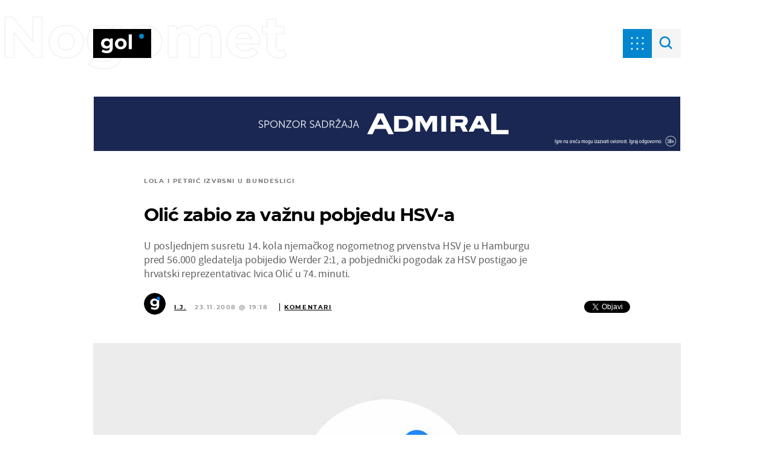

--- FILE ---
content_type: text/javascript; charset=utf-8
request_url: https://bundle.dnevnik.hr/prod/gol.bundle.js
body_size: 60588
content:
/*! For license information please see gol.bundle.js.LICENSE.txt */
(()=>{var e={6278:(e,t,n)=>{var o={"./dotmetrics":5379,"./dotmetrics.js":5379,"./facebook":1533,"./facebook.js":1533,"./gemius":3702,"./gemius.js":3702,"./upscore":3912,"./upscore.js":3912};function i(e){var t=r(e);return n(t)}function r(e){if(!n.o(o,e)){var t=new Error("Cannot find module '"+e+"'");throw t.code="MODULE_NOT_FOUND",t}return o[e]}i.keys=function(){return Object.keys(o)},i.resolve=r,e.exports=i,i.id=6278},5379:(e,t,n)=>{page_meta.internals.debug;n(5454);!function(){window.dm=window.dm||{AjaxData:[]},window.dm.AjaxEvent=function(e,t,n,o){dm.AjaxData.push({et:e,d:t,ssid:n,ad:o}),window.DotMetricsObj&&DotMetricsObj.onAjaxDataUpdate()};var e=document,t=e.getElementsByTagName("head")[0],n=e.createElement("script");n.type="text/javascript",n.async=!0,n.src=document.location.protocol+`//script.dotmetrics.net/door.js?id=${page_meta?.third_party_apps?.dot_metrics}`,t.appendChild(n)}(),window.dm.ntDotmetricsSectionID=page_meta?.third_party_apps?.dot_metrics},1533:(e,t,n)=>{page_meta.internals.debug;n(5454);var o,i,r,a,s,l;o=window,i=document,r="script",o.fbq||(a=o.fbq=function(){a.callMethod?a.callMethod.apply(a,arguments):a.queue.push(arguments)},o._fbq||(o._fbq=a),a.push=a,a.loaded=!0,a.version="2.0",a.queue=[],(s=i.createElement(r)).async=!0,s.src="https://connect.facebook.net/en_US/fbevents.js",(l=i.getElementsByTagName(r)[0]).parentNode.insertBefore(s,l)),fbq("init","1088427723444616"),fbq("track","PageView")},3702:(e,t,n)=>{let o=page_meta.internals.debug;n(5454);function i(e){window[e]=window[e]||function(){var t=window[e+"_pdata"]=window[e+"_pdata"]||[];t[t.length]=arguments}}window.pp_gemius_identifier=page_meta?.third_party_apps?.gemius_id,window.pp_gemius_use_cmp=!0,window.pp_gemius_cmp_timeout=1e4,i("gemius_hit"),i("gemius_event"),i("pp_gemius_hit"),i("pp_gemius_event"),function(e,t){try{var n=e.createElement(t),i=e.getElementsByTagName(t)[0],r="http"+("https:"==location.protocol?"s":"");n.setAttribute("async","async"),n.setAttribute("defer","defer"),n.src=r+"://hr.hit.gemius.pl/xgemius.js",i.parentNode.insertBefore(n,i)}catch(e){o&&console.log(e)}}(document,"script")},3912:(e,t,n)=>{page_meta.internals.debug;n(5454);!function(e,t,n,o,i){e[i]=e[i]||function(t){(e[i].q=e[i].q||[]).push(t)},e[i].ls=1*new Date;const r=t.createElement(n),a=t.getElementsByTagName(n)[0];r.async=1,r.src="//files.upscore.com/async/upScore.js",a.parentNode.insertBefore(r,a)}(window,document,"script",0,"upScore");let o="landingpage";page_meta?.article?.id&&(o="gallery"===page_meta?.site?.type?"gallery":"article");const i={config:{domain:page_meta?.site?.hostname,article:"#article-container",track_positions:"article"!==page_meta.site.type},data:{section:page_meta?.site?.topic,pubdate:!!page_meta?.article?.date_published&&new Date(1e3*page_meta?.article?.date_published).toISOString(),author:!!page_meta?.article?.created_by&&page_meta?.article?.created_by,object_type:o,object_id:page_meta?.article?.id,content_type:page_meta?.article?.is_sponsored?2:0}};upScore(i)},4352:(e,t,n)=>{page_meta.internals.debug;n(5454);const o=[{id:10,name:"dnevnik",audience:[{name:"dotmetrics",env:["development","staging","production"]},{name:"upscore",env:["development","production"]},{name:"facebook",env:["development","staging","production"]}]},{id:30,name:"showbuzz",audience:[{name:"dotmetrics",env:["development","staging","production"]},{name:"upscore",env:["development","production"]},{name:"facebook",env:["development","staging","production"]}]},{id:10002,name:"gol",audience:[{name:"dotmetrics",env:["development","staging","production"]},{name:"upscore",env:["development","production"]},{name:"facebook",env:["development","staging","production"]}]},{id:200,name:"zimo",audience:[{name:"dotmetrics",env:["development","staging","production"]},{name:"upscore",env:["development","production"]},{name:"facebook",env:["development","staging","production"]}]},{id:10001,name:"zadovoljna",audience:[{name:"dotmetrics",env:["development","staging","production"]},{name:"upscore",env:["development","production"]},{name:"facebook",env:["development","staging","production"]}]},{id:10023,name:"punkufer",audience:[{name:"dotmetrics",env:["development","staging","production"]},{name:"upscore",env:["development","production"]},{name:"facebook",env:["development","staging","production"]}]},{id:40,name:"folder",audience:[{name:"dotmetrics",env:["development","staging","production"]},{name:"upscore",env:["development","production"]},{name:"facebook",env:["development","staging","production"]}]},{id:10008,name:"novatv",audience:[{name:"dotmetrics",env:["development","staging","production"]},{name:"upscore",env:["development","production"]},{name:"facebook",env:["development","staging","production"]}]},{id:10010,name:"domatv",audience:[{name:"dotmetrics",env:["development","staging","production"]},{name:"upscore",env:["development","production"]},{name:"facebook",env:["development","staging","production"]}]},{id:10031,name:"teen385",audience:[{name:"dotmetrics",env:["development","staging","production"]},{name:"upscore",env:["development","production"]},{name:"facebook",env:["development","staging","production"]}]}].find((e=>e.id===page_meta?.site?.id));if(o)try{for(const e of o.audience)if(e.env.includes(page_meta?.internals?.environment))try{n(6278)(`./${e.name}`)}catch(e){console.log(e)}}catch(e){console.log(e)}},5824:(e,t,n)=>{page_meta.internals.debug;n(5454);"object"==typeof page_meta&&(n(7165),n(8870),n(3204),10002!==page_meta?.site?.id&&n(5989))},3204:(e,t,n)=>{let o=page_meta.internals.debug;n(5454);var i;10!==page_meta?.site?.id&&(i="https://adria.contentexchange.me/static/tracker.js",function(e,t,n,r){const a=t.createElement(n),s=t.getElementsByTagName(n)[0];a.async=1,a.src=r,a.type="text/javascript",a.onload=function(){o&&console.log(`%cLoaded: ${i}`,"color:violet;font-size:10px;")},a.onerror=function(){o&&console.log(`%cError loading: ${i}`,"color:red;font-size:15px;")},s.parentNode.insertBefore(a,s)}(window,document,"script",i))},7165:(e,t,n)=>{"use strict";n.r(t);var o=n(3435);let i=page_meta.internals.debug;n(5454);if("object"==typeof page_meta){const e=Object.values(o.t).find((e=>e.id===page_meta.site.id));e?.analytics_contentexchange_me_bex?(r=`https://analytics.contentexchange.me/bex/load/${e?.analytics_contentexchange_me_bex}`,function(e,t,n,o){const a=t.createElement(n),s=t.getElementsByTagName(n)[0];a.async=1,a.src=o,a.type="text/javascript",a.onload=function(){i&&console.log(`%cLoaded: ${r}`,"color:violet;font-size:10px;")},a.onerror=function(){i&&console.log(`%cError loading: ${r}`,"color:red;font-size:15px;")},s.parentNode.insertBefore(a,s)}(window,document,"script",r)):i&&console.log(`%cMissing analytics_contentexchange_me_bex ID for site ID ${page_meta?.site?.id}`,"color:orange;font-size:15px;")}var r},5989:(e,t,n)=>{let o=page_meta.internals.debug;n(5454);var i;i="https://d.linker.hr/lw.js",function(e,t,n,r){const a=t.createElement(n),s=t.getElementsByTagName(n)[0];a.async=1,a.src=r,a.type="text/javascript",a.onload=function(){o&&console.log(`%cLoaded: ${i}`,"color:violet;font-size:10px;")},a.onerror=function(){o&&console.log(`%cError loading: ${i}`,"color:red;font-size:15px;")},s.parentNode.insertBefore(a,s)}(window,document,"script",i)},8870:(e,t,n)=>{let o=page_meta.internals.debug;n(5454);var i;10===page_meta?.site?.id&&(i="https://ughr.contentexchange.me/static/tracker.js",function(e,t,n,r){const a=t.createElement(n),s=t.getElementsByTagName(n)[0];a.async=1,a.src=r,a.type="text/javascript",a.onload=function(){o&&console.log(`%cLoaded: ${i}`,"color:violet;font-size:10px;")},a.onerror=function(){o&&console.log(`%cError loading: ${i}`,"color:red;font-size:15px;")},s.parentNode.insertBefore(a,s)}(window,document,"script",i))},5230:(e,t,n)=>{let o=page_meta.internals.debug;const i=n(5454);function r(e=""){Didomi.getUserConsentStatusForAll();o&&console.log("%c notice myConstent: "+e,i.colors.didomi),o&&console.log("%cUser accepted consent.",i.colors.didomi),n(5600),window.postMessage({canRunAds:!0})}o&&console.log("%cDidomi Called.",i.colors.didomi),o&&console.time("Didomi loaded"),window.gdprAppliesGlobally=!0,function(e,t,n,o,i){function r(e,n,o,r){if("function"==typeof o){window[t]||(window[t]=[]);var a=!1;i&&(a=i(e,n,o)),a||window[t].push({command:e,parameter:n,callback:o,version:r})}}function a(t){if(window[e]&&!0===window[e].stub&&t.data){var i,r="string"==typeof t.data;try{i=r?JSON.parse(t.data):t.data}catch(e){return}if(i[n]){var a=i[n];window[e](a.command,a.parameter,(function(e,n){var i={};i[o]={returnValue:e,success:n,callId:a.callId},t.source.postMessage(r?JSON.stringify(i):i,"*")}),a.version)}}}r.stub=!0,"function"!=typeof window[e]&&(window[e]=r,window.addEventListener?window.addEventListener("message",a,!1):window.attachEvent("onmessage",a))}("__tcfapi","__tcfapiBuffer","__tcfapiCall","__tcfapiReturn"),function e(t){if(!window.frames[t])if(document.body&&document.body.firstChild){var n=document.body,o=document.createElement("iframe");o.style.display="none",o.name=t,o.title=t,n.insertBefore(o,n.firstChild)}else setTimeout((function(){e(t)}),5)}("__tcfapiLocator"),function(e){var t=document.createElement("script");t.id="spcloader",t.type="text/javascript",t.async=!0,t.src="https://sdk.privacy-center.org/03c24551-d648-4df2-98f9-2ed3dd7b05a8/loader.js?target="+document.location.hostname,t.charset="utf-8";var n=document.getElementsByTagName("script")[0];n.parentNode.insertBefore(t,n)}(),window.didomiOnReady=window.didomiOnReady||[],window.didomiOnReady.push((function(e){o&&console.timeEnd("Didomi loaded",i.colors.didomiInfo),r("OnReady")})),window.didomiEventListeners=window.didomiEventListeners||[],window.didomiEventListeners.push({event:"consent.changed",listener:function(e){r("event")}}),window.didomiEventListeners=window.didomiEventListeners||[],window.didomiEventListeners.push({event:"notice.hidden",listener:function(){const e=Didomi.getUserConsentStatusForAll();o&&console.log(`%cDidomi notice hidden, No of purposes: ${e.purposes.enabled.length}`,i.colors.didomi),e.purposes.enabled.length}})},4055:(e,t,n)=>{page_meta.internals.debug;n(5454);window.canRunAds=!0,window.ntAds={_cfg:void 0,_debug:!1,_slotWrappers:{},_events:{slotRenderEnded:"ntAds.placementRendered",slotRequested:"ntAds.slotRequested",slotOnload:"ntAds.slotOnload"},init:function(e){var t=this;window.googletag=window.googletag||{},window.googletag.cmd=window.googletag.cmd||[],t._setConfig(e),t._cfg.settings.hasOwnProperty("debug")&&(t._debug=t._cfg.settings.debug);var n=[];document.querySelectorAll(".banner-inner").forEach((e=>{n.push(e.id)})),googletag.cmd.push((function(){var e={interstitial:googletag.enums.OutOfPageFormat.INTERSTITIAL,top_anchor:googletag.enums.OutOfPageFormat.TOP_ANCHOR,bottom_anchor:googletag.enums.OutOfPageFormat.BOTTOM_ANCHOR};for(var o in t._cfg.slots){var i,r=t._getSlotInfo(o),a=r.defs,s=!e.hasOwnProperty(r.oopFormat),l=s?a[a.length-1]:null;if(s&&-1<n.indexOf(l)||!s)(i=s?2==a.length?googletag.defineOutOfPageSlot(a[0],a[1]):googletag.defineSlot(a[0],a[1],a[2]):googletag.defineOutOfPageSlot(a[0],e[r.oopFormat]))?(i.addService(googletag.pubads()),t._addSlotWrapper(o,i),t._startAuction(a)):t.debug("Slot creation failed: "+o)}var c=["ads_enabled"];for(var d in t._cfg.targeting)-1==c.indexOf(d)&&googletag.pubads().setTargeting(d,t._cfg.targeting[d]);if(googletag.pubads().addEventListener("slotRequested",(function(e){return t._callbackWrapper("slotRequested",e)})),googletag.pubads().addEventListener("slotOnload",(function(e){return t._callbackWrapper("slotOnload",e)})),googletag.pubads().addEventListener("slotRenderEnded",(function(e){return t._callbackWrapper("slotRenderEnded",e)})),1==t._cfg.settings.lazyLoad?(googletag.pubads().enableLazyLoad(),t.debug("lazy load enabled")):googletag.pubads().enableSingleRequest(),googletag.pubads().collapseEmptyDivs(),googletag.pubads().disableInitialLoad(),googletag.enableServices(),n.forEach((e=>{googletag.cmd.push((function(){googletag.display(e)}))})),!0==!!window.skipAdsAutoInit)return window.skipAdsAutoInit=!1}))},reload:function(e){googletag.pubads().refresh(this._aliasToSlot(this._filterAliasList(e)))},display:function(e){for(var t of this._aliasToSlot(e))googletag.cmd.push((function(){googletag.display(t.getSlotElementId())}))},debug:function(e){this._debug&&console.log("[ntAds] "+e)},_setConfig:function(e){null==this._cfg&&((e=e||{}).settings=e.settings||{},e.slots=e.slots||{},this._cfg=e)},_addSlotWrapper:function(e,t){this._slotWrappers[e]={_alias:e,_slot:t,_lastRenderEvent:void 0,getAlias:function(){return this._alias},getSlot:function(){return this._slot},getContainer:function(){return document.getElementById(this._slot.getSlotElementId())},isEmpty:function(){return this._lastRenderEvent?this._lastRenderEvent.isEmpty:void 0}}},_startAuction:function(e){if(!e||3!==e.length)return;const[t,n,o]=e;window.yieldlove_cmd.push((function(){YLHH.utils.lazyLoad(o,(function(){YLHH.bidder.startAuction(t,void 0)}))}))},_getSlotInfo:function(e){var t=this._cfg.slots[e],n=t.defs;if(n.length>=3){var o=document.querySelectorAll(["#article-container","#article-bellow",".banner-fltr-width"].join(", ")),i=document.getElementById(n[n.length-1]);for(var r of o)if(r.contains(i)){var a=r.getBoundingClientRect().width;n[1]=n[1].filter((function(e){return!Array.isArray(e)||e[0]<=a}));break}}return t},_filterAliasList:function(e){return(e||[]).filter((function(e){return!!(ntAds&&ntAds.hasOwnProperty("_cfg")&&void 0!==ntAds._cfg&&ntAds._cfg.hasOwnProperty("slots"))&&ntAds._cfg.slots.hasOwnProperty(e)}))},_aliasToElementId:function(e){return this._filterAliasList(e).map((function(e){return ntAds._cfg.slots[e].defs.slice(-1)[0]}))},_aliasToSlot:function(e){return this._filterAliasList(e).map((function(e){return ntAds._slotWrappers[e].getSlot()}))},_slotToPlacement:function(e){var t;for(var n in this._slotWrappers)if(this._slotWrappers[n].getSlot().getSlotElementId()==e.getSlotElementId()){t=this._slotWrappers[n];break}return t},_callbackWrapper:function(e,t){var n=this._slotToPlacement(t.slot);if(n)try{n._lastRenderEvent=t,document.body.dispatchEvent(new CustomEvent(this._events[e],{detail:n}))}catch(e){}}}},3908:(e,t,n)=>{"use strict";n.r(t);var o=n(2254);page_meta.internals.debug;n(5454);window.canRunAds=!0,window.ntAds={_cfg:void 0,_debug:!1,_slotWrappers:{},_events:{slotRenderEnded:"ntAds.placementRendered",slotRequested:"ntAds.slotRequested",slotOnload:"ntAds.slotOnload"},init:function(e){try{const t=(0,o.D)("abtesting");e.targeting.ab_test=t||"missingCookie"}catch(t){e.targeting.ab_test="missingCookie"}var t=this;window.pbjs=window.pbjs||{},window.pbjs.que=window.pbjs.que||[],window.googletag=window.googletag||{},window.googletag.cmd=window.googletag.cmd||[],t._setConfig(e),t._cfg.settings.hasOwnProperty("debug")&&(t._debug=t._cfg.settings.debug);var n=[];document.querySelectorAll(".banner-inner").forEach((e=>{n.push(e.id)})),googletag.cmd.push((function(){googletag.pubads().disableInitialLoad(),googletag.pubads().enableSingleRequest(),googletag.enableServices();var e={interstitial:googletag.enums.OutOfPageFormat.INTERSTITIAL,top_anchor:googletag.enums.OutOfPageFormat.TOP_ANCHOR,bottom_anchor:googletag.enums.OutOfPageFormat.BOTTOM_ANCHOR};for(var o in t._cfg.slots){var i,r=t._getSlotInfo(o),a=r.defs,s=!e.hasOwnProperty(r.oopFormat),l=s?a[a.length-1]:null;if(s&&-1<n.indexOf(l)||!s)(i=s?2==a.length?googletag.defineOutOfPageSlot(a[0],a[1]):googletag.defineSlot(a[0],a[1],a[2]):googletag.defineOutOfPageSlot(a[0],e[r.oopFormat]))?(i.addService(googletag.pubads()),t._addSlotWrapper(o,i)):t.debug("Slot creation failed: "+o)}var c=["ads_enabled"];for(var d in t._cfg.targeting)-1==c.indexOf(d)&&googletag.pubads().setTargeting(d,t._cfg.targeting[d]);function u(e){pbjs.adserverCalled||(pbjs.adserverCalled=!0,googletag.pubads().refresh(e))}if(googletag.pubads().addEventListener("slotRequested",(function(e){return t._callbackWrapper("slotRequested",e)})),googletag.pubads().addEventListener("slotOnload",(function(e){return t._callbackWrapper("slotOnload",e)})),googletag.pubads().addEventListener("slotRenderEnded",(function(e){return t._callbackWrapper("slotRenderEnded",e)})),googletag.pubads().collapseEmptyDivs(),pbjs.que.push((function(){pbjs.rp.requestBids({callback:u})})),setTimeout((function(){u()}),3500),n.forEach((e=>{googletag.cmd.push((function(){googletag.display(e)}))})),!0==!!window.skipAdsAutoInit)return window.skipAdsAutoInit=!1})),this.floater.init()},floater:{observer:void 0,holder:()=>document.querySelector(".banner-holder.floater"),inner:()=>ntAds.floater.holder().querySelector(".banner-inner-holder"),close(){this.holder().remove()},detected(e){this.holder().classList.add("anchor-float"),setTimeout((()=>{const e=document.createElement("DIV");e.className="anchor-float-close",e.addEventListener("click",(()=>ntAds.floater.close())),this.inner().prepend(e)}),5e3)},mutated(e){const t=this.inner().querySelector("iframe");if(t){const e=()=>t.offsetHeight>5&&t.contentWindow.document.body.offsetHeight>0;if(e())return this.observer.disconnect(),void this.detected();setTimeout((()=>{e()&&(this.observer.disconnect(),this.detected())}),1e3)}},init(){this.holder()&&(this.observer=new MutationObserver(this.mutated.bind(this)),this.observer.observe(this.inner(),{childList:!0,subtree:!0}))}},reload:function(e){googletag.pubads().refresh(this._aliasToSlot(this._filterAliasList(e)))},display:function(e){for(var t of this._aliasToSlot(e))googletag.cmd.push((function(){googletag.display(t.getSlotElementId())}))},debug:function(e){this._debug},_setConfig:function(e){null==this._cfg&&((e=e||{}).settings=e.settings||{},e.slots=e.slots||{},this._cfg=e)},_addSlotWrapper:function(e,t){this._slotWrappers[e]={_alias:e,_slot:t,_lastRenderEvent:void 0,getAlias:function(){return this._alias},getSlot:function(){return this._slot},getContainer:function(){return document.getElementById(this._slot.getSlotElementId())},isEmpty:function(){return this._lastRenderEvent?this._lastRenderEvent.isEmpty:void 0}}},_getSlotInfo:function(e){var t=this._cfg.slots[e],n=t.defs;if(n.length>=3){var o=document.querySelectorAll(["#article-bellow",".banner-fltr-width"].join(", ")),i=document.getElementById(n[n.length-1]);for(var r of o)if(r.contains(i)){var a=r.getBoundingClientRect().width;n[1]=n[1].filter((function(e){return!Array.isArray(e)||e[0]<=a}));break}}return t},_filterAliasList:function(e){return(e||[]).filter((function(e){return!!(ntAds&&ntAds.hasOwnProperty("_cfg")&&void 0!==ntAds._cfg&&ntAds._cfg.hasOwnProperty("slots"))&&ntAds._cfg.slots.hasOwnProperty(e)}))},_aliasToElementId:function(e){return this._filterAliasList(e).map((function(e){return ntAds._cfg.slots[e].defs.slice(-1)[0]}))},_aliasToSlot:function(e){return this._filterAliasList(e).map((function(e){return ntAds._slotWrappers[e].getSlot()}))},_slotToPlacement:function(e){var t;for(var n in this._slotWrappers)if(this._slotWrappers[n].getSlot().getSlotElementId()==e.getSlotElementId()){t=this._slotWrappers[n];break}return t},_callbackWrapper:function(e,t){var n=this._slotToPlacement(t.slot);if(n)try{n._lastRenderEvent=t,document.body.dispatchEvent(new CustomEvent(this._events[e],{detail:n}))}catch(e){}}}},263:(e,t,n)=>{page_meta.internals.debug;n(5454);window.ntVideo={_players:{},_setup:{errors:{overlayInfo:'<div class="video-player-error try-again" style="position: absolute; top: 0; right: 0; left: 0; bottom: 0; padding: 0; z-index: 100; color: #fff;"><div style="text-align: center; position: absolute; top: 50%; left: 50%; transform: translate(-50%, -50%); width: 100%; padding: 0 20px;"><p style="color: #fff; margin-bottom: .25em;">Prijenos uživo je prekinut!</p><p style="color: #fff; font-size: .75em; margin-bottom: 1.5em;">Došlo je do greške ili je prijenos završio</p><button style="font-size:18px; padding: .5em 1em .6em;">Pokreni ponovo<i><svg xmlns="http://www.w3.org/2000/svg" width="24" height="24" viewBox="0 0 24 24" style="width: 20px; margin-bottom: -6px; margin-left: 5px;"><path fill="none" d="M0 0h24v24H0V0z"/><path class="refresh" fill="#fff" d="M17.65 6.35c-1.63-1.63-3.94-2.57-6.48-2.31-3.67.37-6.69 3.35-7.1 7.02C3.52 15.91 7.27 20 12 20c3.19 0 5.93-1.87 7.21-4.56.32-.67-.16-1.44-.9-1.44-.37 0-.72.2-.88.53-1.13 2.43-3.84 3.97-6.8 3.31-2.22-.49-4.01-2.3-4.48-4.52C5.31 9.44 8.26 6 12 6c1.66 0 3.14.69 4.22 1.78l-1.51 1.51c-.63.63-.19 1.71.7 1.71H19c.55 0 1-.45 1-1V6.41c0-.89-1.08-1.34-1.71-.71l-.64.65z"/></svg></i></button></div></div>',notAvailable:'<div class="video-player-error geoblocked-content" style="padding-top: 56.25%; background: #252525; position: relative;"><p class="player-error-message" style="box-sizing:border-box; position: absolute; top: 52%; transform: translateY(-50%); color: #eee; text-align: center; width: 100%; padding: 40px;">Ovaj video nije dostupan.<p></div>'},owl:{items:5,nav:!0,slideTransition:"cubic-bezier(0.25, 0.46, 0.45, 0.94)",margin:1,dots:!1,navText:['<svg xwidth="15" height="42" viewBox="0 0 15 42"><polyline fill="none" stroke="#4C5D6D" stroke-width="4" points="10 426 0 446 10 466" transform="translate(3 -425)"/></svg>','<svg width="15" height="42" viewBox="0 0 15 42"><polyline fill="none" stroke="#4C5D6D" stroke-width="4" points="780 426 770 446 780 466" transform="matrix(-1 0 0 1 782 -425)"/></svg>'],responsive:{0:{items:3,nav:!1,dots:!0},660:{}}}},service:{_host:void 0,_urls:{video:{url:"//{{server}}/video/{{cmsId}}/{{action}}"},stream:{url:"//{{server}}/stream/{{cmsId}}/{{action}}"},playlist:{url:"//{{server}}/playlist/{{playlistType}}/{{cmsId}}/{{action}}"}},getHost:function(){if(void 0===this._host){var e=window.location.hostname,t=e.indexOf("dnevnik.hr");this._host="services."+(-1<t?e.substr(t):e.split(".").slice(1).join("."))}return this._host},call:function(e,t,n){var o=this._urls[e].url;return o=(o=o.replace("{{server}}",this.getHost())).replace("{{action}}",t),n.hasOwnProperty("playlistType")&&(o=o.replace("{{playlistType}}",n.playlistType)),n.hasOwnProperty("cmsId")&&(o=o.replace("{{cmsId}}",n.cmsId)),$.ajax({method:"GET",url:o,data:n})}},util:{toElement:function(e){var t;return"string"==typeof e?t=document.getElementById(e)||void 0:e instanceof jQuery?t=e.get(0):e instanceof Element&&(t=e),t},getSelector:function(e){return'[data-player-element="'+e+'"]'},getWrapper:function(e){var t=$(e).closest(ntVideo.util.getSelector("player-wrapper")).get(0);return void 0===t&&(t=$(e).closest(".video-player").get(0)),t}},pauseOther:function(e){$.each(this._players,(function(t,n){e!==n&&"playing"==n.getState()&&n.pause()}))},_events:{onReady:function(e){$("body").trigger("nt-videoplayerready",{player:e})},onStart:function(e){$("body").trigger("nt-videoplayerstart",{player:$bp(e.target)})}},_prepare:function(e,t){var n=!0;t.local.isVerticalVideo?($(e).parent().addClass("is-vertical"),t.width="1",t.height="1"):(t.width="16",t.height="9"),t.hasOwnProperty("disabled")&&t.disabled&&($(ntVideo.util.getWrapper(e)).html(ntVideo._setup.errors.notAvailable),n=!1),n&&$bp(e.id,t,(function(e){ntVideo._events.onReady(this),$bp().on("start",ntVideo._events.onStart)}))},addVideo:function(e,t){var n=this.util.toElement(e);void 0!==n&&ntVideo._prepare(n,t)},init:function(e){if($.extend(!0,this._setup,e),document.blockSimultaneousPlay=!0,"object"==typeof _ntq&&_ntq instanceof Array)for(;_ntq.length>0;){var t=_ntq.shift();"function"==typeof t&&t()}}}},8357:(e,t,n)=>{page_meta.internals.debug;n(5454);window.ntlib={_cfg:{widthBreakPoints:[]},util:{isEditMode:function(){return $("body").hasClass("cms2-edit")},fireEvent:function(e,t){$("body").trigger(e,t)},getFn:function(e){for(var t,n=e.split("."),o=window;n.length>0&&void 0!==o;t=o,o=o[n.shift()]);return"function"==typeof o?{fn:o,ctx:t}:void 0}},dom:{_fragments:{},replace:function(e,t){$.each(t,(function(t,n){var o="[data-replace="+t.replace(/:/g,"\\:")+"]",i=e.find(o).addBack(o);if(0<i.length){var r=t.split(":");if(1==r.length)i.html(n);else switch(r[0]){case"class":i.addClass(n);break;case"data":i.attr(r[0]+"-"+r[1],n);break;case"style":i.css(r[1],n);break;case"attr":i.attr(r[1],n)}}}))},toggle:function(e,t){$.each(t,(function(t,n){e.find("[data-show-when="+t.replace(":","\\:")+"]").toggleClass("hidden",!n)}))},addFragments:function(e){var t=this;e.find("[data-loop]").each((function(e,n){t._fragments[$(n).data("loop")]=$(n).children().detach()}))},getFragment:function(e){return this._fragments[e]}},lazyLoad:{_instance:void 0,init:function(e){var t=this;$.ajax({url:"/static/hr/cms/shared/js/lazyload.min.js",dataType:"script",cache:!0}).done((function(){t._instance=new LazyLoad(e)}))},update:function(){this._instance.update()}},modal:{_cfg:{root:void 0,body:void 0,bodyClass:"modal-open"},getRoot:function(){return this._cfg.root},open:function(e){this._cfg.root.removeClass("hidden"),this._cfg.body.html(e),$("body").toggleClass(this._cfg.bodyClass,!0)},close:function(){this._cfg.root.addClass("hidden");var e=this.getRoot().find("#modal-video-container");0<e.length&&$bp(e[0].id).destroy(),this._cfg.body.empty(),$("body").toggleClass(this._cfg.bodyClass,!1)},init:function(e){$.extend(!0,this._cfg,e)}},navigation:{_cfg:{root:void 0,bodyClass:"nav-open"},isOpen:function(){return $("body").hasClass(this._cfg.bodyClass)},open:function(){$("body").addClass(this._cfg.bodyClass)},close:function(){$("body").removeClass(this._cfg.bodyClass)},init:function(e){$.extend(!0,this._cfg,e);var t=page_meta?.site?.section_id;void 0!==t&&this._cfg.root.find("[data-section-id="+t+"]").closest("li").addClass("is-active")}},search:{_cfg:{serviceUrl:"/ajax/newSearch",lazyLoad:!1,minChars:3,limit:4,bodyClass:"search-open",clearOnClose:!0,thumbSize:"300x189",searchField:"q",form:void 0,results:void 0},_shownCount:0,_getInput:function(){return this._cfg.form.find("input[name="+this._cfg.searchField+"]")},getValue:function(){return $.trim(this._getInput().val())},setValue:function(e){this._getInput().val($.trim(e))},_request:function(e){var t=this;$.ajax({method:"POST",url:this._cfg.serviceUrl,data:{q:this.getValue(),siteId:page_meta?.site?.id,limit:this._cfg.limit,offset:e&&this._shownCount||0}}).done((function(n){t._process(n,e)}))},_process:function(e,t){var n=this._cfg.results,o=this._cfg.thumbSize,i=this._cfg.defaultImage,r=n.find("[data-loop=search-results]"),a=[];$.each(e.items,(function(e,t){var n=ntlib.dom.getFragment("search-results").clone(),r=t.imageUrl?t.imageUrl.replace("{{imgSize}}",o):i;ntlib.dom.replace(n,{title:t.title,section:t.dateModified,"attr:href:url":t.url,"data:src:imageurl":r}),a.push(n)})),t?this._shownCount+=a.length:(this._shownCount=a.length,ntlib.dom.replace(n,{"result-count":e.options.total_count}),r.empty()),ntlib.dom.toggle(n,{"search-done":!0,"search-has-more":0<a.length}),r.append(a),this._cfg.lazyLoad&&ntlib.lazyLoad.update(),ntlib.util.fireEvent("ntlib.search.done",{more:t})},_onKeyup:function(e){var t=ntlib.search;"Escape"==e.key?t.close():t.getValue().length>=t._cfg.minChars&&t.run()},_reset:function(){this.setValue(""),this._cfg.results.find("[data-loop=search-results]").empty(),this._shownCount=0,ntlib.dom.toggle(this._cfg.results,{"search-done":!1,"search-has-more":!1})},run:function(){this._request(!1)},more:function(){this._request(!0)},isOpen:function(){return $("body").hasClass(this._cfg.bodyClass)},open:function(){this.isOpen()||($("body").toggleClass(this._cfg.bodyClass,!0),this._cfg.form.on("keyup",this._onKeyup),ntlib.util.fireEvent("ntlib.search.open"))},close:function(){this.isOpen()&&($("body").toggleClass(this._cfg.bodyClass,!1),this._cfg.form.off("keyup",this._onKeyup),this._cfg.clearOnClose&&this._reset(),ntlib.util.fireEvent("ntlib.search.close"))},init:function(e){$.extend(!0,this._cfg,e),ntlib.dom.addFragments(this._cfg.results)}},newsletter:{_cfg:{root:void 0,minScrollTop:50},_final:function(e,t){ntlib.util.fireEvent("logNewsletterPopup",[e]),$.cookie("newsletter-popup",e,{expires:t,path:"/"}),this._cfg.root.addClass("roll-out")},close:function(){this._final("closed",365)},submit:function(){this._final("submitted",365)},init:function(e){}},polls:{info:function(e){var t=e.closest("[data-poll-id]"),n=e.closest("[data-answer-id]");return{root:t,pollId:t.data("pollId"),pollStatus:t.data("pollStatus"),answerId:n.data("answerId")}},voted:function(e){return void 0!==$.cookie("custos"+e)},vote:function(e){var t=this.info($(e.target));$.ajax("/ajax/pollVote",{method:"POST",datType:"json",data:{poll_id:t.pollId,answer_id:t.answerId}}).done((function(e){1==e.canShowResults&&ntlib.polls.check(t.root)}))},results:function(e){var t=e.find("[data-poll-votes]"),n=parseInt(t.data("pollVotes")),o=0,i=void 0;t.find("[data-answer-id]").each((function(e,t){parseInt($(t).data("answerId"));var r=parseInt($(t).data("answerVotes"));r>o&&(o=r,i=$(t));var a=Math.floor(n>0?100*r/n:0)+"%";ntlib.dom.replace($(t),{pct:a,"style:width:pct":a})})),i&&i.addClass("most-voted")},check:function(e){var t=this;$.each(e,(function(e,n){var o=t.info($(n)),i=!ntlib.util.isEditMode()&&3==o.pollStatus&&!t.voted(o.pollId);i||t.results($(n)),ntlib.dom.toggle($(n),{"poll-votable":i,"poll-not-votable":!i})}))},init:function(e){this.check(e.root)}},events:{resize:{_state:{prev:[void 0,void 0],last:[0,void 0]},handle:function(e){for(var t=ntlib.events.resize,n=$(window).outerWidth(),o=0,i=0,r=ntlib._cfg.widthBreakPoints;o<r.length&&!(i<=n&&n<r[o]);i=r[o],o++);t._state.prev=t._state.last,t._state.last=[n,i],i!=t._state.prev[1]&&ntlib.util.fireEvent("ntlib.resize.breakpointchange",{before:t._state.prev[1]||0,after:t._state.last[1]})}}},init:function(e){$.extend(!0,this._cfg,e);for(var t=["modal","navigation","search","polls","newsletter","lazyLoad"],n=0;n<t.length;n++){var o=t[n];this._cfg.hasOwnProperty(o)&&this[o].init(this._cfg[o])}$(window).on("resize",this.events.resize.handle).trigger("resize")}}},4213:function(e,t,n){var o;page_meta.internals.debug;n(5454);!function(t,n){"use strict";"object"==typeof e.exports?e.exports=t.document?n(t,!0):function(e){if(!e.document)throw new Error("jQuery requires a window with a document");return n(e)}:n(t)}("undefined"!=typeof window?window:this,(function(n,i){"use strict";var r=[],a=n.document,s=Object.getPrototypeOf,l=r.slice,c=r.concat,d=r.push,u=r.indexOf,p={},f=p.toString,h=p.hasOwnProperty,g=h.toString,m=g.call(Object),v={},y=function(e){return"function"==typeof e&&"number"!=typeof e.nodeType},b=function(e){return null!=e&&e===e.window},w={type:!0,src:!0,noModule:!0};function _(e,t,n){var o,i=(t=t||a).createElement("script");if(i.text=e,n)for(o in w)n[o]&&(i[o]=n[o]);t.head.appendChild(i).parentNode.removeChild(i)}function x(e){return null==e?e+"":"object"==typeof e||"function"==typeof e?p[f.call(e)]||"object":typeof e}var k=function(e,t){return new k.fn.init(e,t)},$=/^[\s\uFEFF\xA0]+|[\s\uFEFF\xA0]+$/g;function T(e){var t=!!e&&"length"in e&&e.length,n=x(e);return!y(e)&&!b(e)&&("array"===n||0===t||"number"==typeof t&&t>0&&t-1 in e)}k.fn=k.prototype={jquery:"3.3.1",constructor:k,length:0,toArray:function(){return l.call(this)},get:function(e){return null==e?l.call(this):e<0?this[e+this.length]:this[e]},pushStack:function(e){var t=k.merge(this.constructor(),e);return t.prevObject=this,t},each:function(e){return k.each(this,e)},map:function(e){return this.pushStack(k.map(this,(function(t,n){return e.call(t,n,t)})))},slice:function(){return this.pushStack(l.apply(this,arguments))},first:function(){return this.eq(0)},last:function(){return this.eq(-1)},eq:function(e){var t=this.length,n=+e+(e<0?t:0);return this.pushStack(n>=0&&n<t?[this[n]]:[])},end:function(){return this.prevObject||this.constructor()},push:d,sort:r.sort,splice:r.splice},k.extend=k.fn.extend=function(){var e,t,n,o,i,r,a=arguments[0]||{},s=1,l=arguments.length,c=!1;for("boolean"==typeof a&&(c=a,a=arguments[s]||{},s++),"object"==typeof a||y(a)||(a={}),s===l&&(a=this,s--);s<l;s++)if(null!=(e=arguments[s]))for(t in e)n=a[t],a!==(o=e[t])&&(c&&o&&(k.isPlainObject(o)||(i=Array.isArray(o)))?(i?(i=!1,r=n&&Array.isArray(n)?n:[]):r=n&&k.isPlainObject(n)?n:{},a[t]=k.extend(c,r,o)):void 0!==o&&(a[t]=o));return a},k.extend({expando:"jQuery"+("3.3.1"+Math.random()).replace(/\D/g,""),isReady:!0,error:function(e){throw new Error(e)},noop:function(){},isPlainObject:function(e){var t,n;return!(!e||"[object Object]"!==f.call(e)||(t=s(e))&&("function"!=typeof(n=h.call(t,"constructor")&&t.constructor)||g.call(n)!==m))},isEmptyObject:function(e){var t;for(t in e)return!1;return!0},globalEval:function(e){_(e)},each:function(e,t){var n,o=0;if(T(e))for(n=e.length;o<n&&!1!==t.call(e[o],o,e[o]);o++);else for(o in e)if(!1===t.call(e[o],o,e[o]))break;return e},trim:function(e){return null==e?"":(e+"").replace($,"")},makeArray:function(e,t){var n=t||[];return null!=e&&(T(Object(e))?k.merge(n,"string"==typeof e?[e]:e):d.call(n,e)),n},inArray:function(e,t,n){return null==t?-1:u.call(t,e,n)},merge:function(e,t){for(var n=+t.length,o=0,i=e.length;o<n;o++)e[i++]=t[o];return e.length=i,e},grep:function(e,t,n){for(var o=[],i=0,r=e.length,a=!n;i<r;i++)!t(e[i],i)!==a&&o.push(e[i]);return o},map:function(e,t,n){var o,i,r=0,a=[];if(T(e))for(o=e.length;r<o;r++)null!=(i=t(e[r],r,n))&&a.push(i);else for(r in e)null!=(i=t(e[r],r,n))&&a.push(i);return c.apply([],a)},guid:1,support:v}),"function"==typeof Symbol&&(k.fn[Symbol.iterator]=r[Symbol.iterator]),k.each("Boolean Number String Function Array Date RegExp Object Error Symbol".split(" "),(function(e,t){p["[object "+t+"]"]=t.toLowerCase()}));var C=function(e){var t,n,o,i,r,a,s,l,c,d,u,p,f,h,g,m,v,y,b,w="sizzle"+1*new Date,_=e.document,x=0,k=0,$=ae(),T=ae(),C=ae(),E=function(e,t){return e===t&&(u=!0),0},j={}.hasOwnProperty,S=[],A=S.pop,N=S.push,L=S.push,D=S.slice,I=function(e,t){for(var n=0,o=e.length;n<o;n++)if(e[n]===t)return n;return-1},O="checked|selected|async|autofocus|autoplay|controls|defer|disabled|hidden|ismap|loop|multiple|open|readonly|required|scoped",q="[\\x20\\t\\r\\n\\f]",M="(?:\\\\.|[\\w-]|[^\0-\\xa0])+",P="\\["+q+"*("+M+")(?:"+q+"*([*^$|!~]?=)"+q+"*(?:'((?:\\\\.|[^\\\\'])*)'|\"((?:\\\\.|[^\\\\\"])*)\"|("+M+"))|)"+q+"*\\]",B=":("+M+")(?:\\((('((?:\\\\.|[^\\\\'])*)'|\"((?:\\\\.|[^\\\\\"])*)\")|((?:\\\\.|[^\\\\()[\\]]|"+P+")*)|.*)\\)|)",H=new RegExp(q+"+","g"),R=new RegExp("^"+q+"+|((?:^|[^\\\\])(?:\\\\.)*)"+q+"+$","g"),z=new RegExp("^"+q+"*,"+q+"*"),F=new RegExp("^"+q+"*([>+~]|"+q+")"+q+"*"),W=new RegExp("="+q+"*([^\\]'\"]*?)"+q+"*\\]","g"),V=new RegExp(B),U=new RegExp("^"+M+"$"),Q={ID:new RegExp("^#("+M+")"),CLASS:new RegExp("^\\.("+M+")"),TAG:new RegExp("^("+M+"|[*])"),ATTR:new RegExp("^"+P),PSEUDO:new RegExp("^"+B),CHILD:new RegExp("^:(only|first|last|nth|nth-last)-(child|of-type)(?:\\("+q+"*(even|odd|(([+-]|)(\\d*)n|)"+q+"*(?:([+-]|)"+q+"*(\\d+)|))"+q+"*\\)|)","i"),bool:new RegExp("^(?:"+O+")$","i"),needsContext:new RegExp("^"+q+"*[>+~]|:(even|odd|eq|gt|lt|nth|first|last)(?:\\("+q+"*((?:-\\d)?\\d*)"+q+"*\\)|)(?=[^-]|$)","i")},X=/^(?:input|select|textarea|button)$/i,G=/^h\d$/i,J=/^[^{]+\{\s*\[native \w/,Y=/^(?:#([\w-]+)|(\w+)|\.([\w-]+))$/,K=/[+~]/,Z=new RegExp("\\\\([\\da-f]{1,6}"+q+"?|("+q+")|.)","ig"),ee=function(e,t,n){var o="0x"+t-65536;return o!=o||n?t:o<0?String.fromCharCode(o+65536):String.fromCharCode(o>>10|55296,1023&o|56320)},te=/([\0-\x1f\x7f]|^-?\d)|^-$|[^\0-\x1f\x7f-\uFFFF\w-]/g,ne=function(e,t){return t?"\0"===e?"�":e.slice(0,-1)+"\\"+e.charCodeAt(e.length-1).toString(16)+" ":"\\"+e},oe=function(){p()},ie=ye((function(e){return!0===e.disabled&&("form"in e||"label"in e)}),{dir:"parentNode",next:"legend"});try{L.apply(S=D.call(_.childNodes),_.childNodes),S[_.childNodes.length].nodeType}catch(e){L={apply:S.length?function(e,t){N.apply(e,D.call(t))}:function(e,t){for(var n=e.length,o=0;e[n++]=t[o++];);e.length=n-1}}}function re(e,t,o,i){var r,s,c,d,u,h,v,y=t&&t.ownerDocument,x=t?t.nodeType:9;if(o=o||[],"string"!=typeof e||!e||1!==x&&9!==x&&11!==x)return o;if(!i&&((t?t.ownerDocument||t:_)!==f&&p(t),t=t||f,g)){if(11!==x&&(u=Y.exec(e)))if(r=u[1]){if(9===x){if(!(c=t.getElementById(r)))return o;if(c.id===r)return o.push(c),o}else if(y&&(c=y.getElementById(r))&&b(t,c)&&c.id===r)return o.push(c),o}else{if(u[2])return L.apply(o,t.getElementsByTagName(e)),o;if((r=u[3])&&n.getElementsByClassName&&t.getElementsByClassName)return L.apply(o,t.getElementsByClassName(r)),o}if(n.qsa&&!C[e+" "]&&(!m||!m.test(e))){if(1!==x)y=t,v=e;else if("object"!==t.nodeName.toLowerCase()){for((d=t.getAttribute("id"))?d=d.replace(te,ne):t.setAttribute("id",d=w),s=(h=a(e)).length;s--;)h[s]="#"+d+" "+ve(h[s]);v=h.join(","),y=K.test(e)&&ge(t.parentNode)||t}if(v)try{return L.apply(o,y.querySelectorAll(v)),o}catch(e){}finally{d===w&&t.removeAttribute("id")}}}return l(e.replace(R,"$1"),t,o,i)}function ae(){var e=[];return function t(n,i){return e.push(n+" ")>o.cacheLength&&delete t[e.shift()],t[n+" "]=i}}function se(e){return e[w]=!0,e}function le(e){var t=f.createElement("fieldset");try{return!!e(t)}catch(e){return!1}finally{t.parentNode&&t.parentNode.removeChild(t),t=null}}function ce(e,t){for(var n=e.split("|"),i=n.length;i--;)o.attrHandle[n[i]]=t}function de(e,t){var n=t&&e,o=n&&1===e.nodeType&&1===t.nodeType&&e.sourceIndex-t.sourceIndex;if(o)return o;if(n)for(;n=n.nextSibling;)if(n===t)return-1;return e?1:-1}function ue(e){return function(t){return"input"===t.nodeName.toLowerCase()&&t.type===e}}function pe(e){return function(t){var n=t.nodeName.toLowerCase();return("input"===n||"button"===n)&&t.type===e}}function fe(e){return function(t){return"form"in t?t.parentNode&&!1===t.disabled?"label"in t?"label"in t.parentNode?t.parentNode.disabled===e:t.disabled===e:t.isDisabled===e||t.isDisabled!==!e&&ie(t)===e:t.disabled===e:"label"in t&&t.disabled===e}}function he(e){return se((function(t){return t=+t,se((function(n,o){for(var i,r=e([],n.length,t),a=r.length;a--;)n[i=r[a]]&&(n[i]=!(o[i]=n[i]))}))}))}function ge(e){return e&&void 0!==e.getElementsByTagName&&e}for(t in n=re.support={},r=re.isXML=function(e){var t=e&&(e.ownerDocument||e).documentElement;return!!t&&"HTML"!==t.nodeName},p=re.setDocument=function(e){var t,i,a=e?e.ownerDocument||e:_;return a!==f&&9===a.nodeType&&a.documentElement?(h=(f=a).documentElement,g=!r(f),_!==f&&(i=f.defaultView)&&i.top!==i&&(i.addEventListener?i.addEventListener("unload",oe,!1):i.attachEvent&&i.attachEvent("onunload",oe)),n.attributes=le((function(e){return e.className="i",!e.getAttribute("className")})),n.getElementsByTagName=le((function(e){return e.appendChild(f.createComment("")),!e.getElementsByTagName("*").length})),n.getElementsByClassName=J.test(f.getElementsByClassName),n.getById=le((function(e){return h.appendChild(e).id=w,!f.getElementsByName||!f.getElementsByName(w).length})),n.getById?(o.filter.ID=function(e){var t=e.replace(Z,ee);return function(e){return e.getAttribute("id")===t}},o.find.ID=function(e,t){if(void 0!==t.getElementById&&g){var n=t.getElementById(e);return n?[n]:[]}}):(o.filter.ID=function(e){var t=e.replace(Z,ee);return function(e){var n=void 0!==e.getAttributeNode&&e.getAttributeNode("id");return n&&n.value===t}},o.find.ID=function(e,t){if(void 0!==t.getElementById&&g){var n,o,i,r=t.getElementById(e);if(r){if((n=r.getAttributeNode("id"))&&n.value===e)return[r];for(i=t.getElementsByName(e),o=0;r=i[o++];)if((n=r.getAttributeNode("id"))&&n.value===e)return[r]}return[]}}),o.find.TAG=n.getElementsByTagName?function(e,t){return void 0!==t.getElementsByTagName?t.getElementsByTagName(e):n.qsa?t.querySelectorAll(e):void 0}:function(e,t){var n,o=[],i=0,r=t.getElementsByTagName(e);if("*"===e){for(;n=r[i++];)1===n.nodeType&&o.push(n);return o}return r},o.find.CLASS=n.getElementsByClassName&&function(e,t){if(void 0!==t.getElementsByClassName&&g)return t.getElementsByClassName(e)},v=[],m=[],(n.qsa=J.test(f.querySelectorAll))&&(le((function(e){h.appendChild(e).innerHTML="<a id='"+w+"'></a><select id='"+w+"-\r\\' msallowcapture=''><option selected=''></option></select>",e.querySelectorAll("[msallowcapture^='']").length&&m.push("[*^$]="+q+"*(?:''|\"\")"),e.querySelectorAll("[selected]").length||m.push("\\["+q+"*(?:value|"+O+")"),e.querySelectorAll("[id~="+w+"-]").length||m.push("~="),e.querySelectorAll(":checked").length||m.push(":checked"),e.querySelectorAll("a#"+w+"+*").length||m.push(".#.+[+~]")})),le((function(e){e.innerHTML="<a href='' disabled='disabled'></a><select disabled='disabled'><option/></select>";var t=f.createElement("input");t.setAttribute("type","hidden"),e.appendChild(t).setAttribute("name","D"),e.querySelectorAll("[name=d]").length&&m.push("name"+q+"*[*^$|!~]?="),2!==e.querySelectorAll(":enabled").length&&m.push(":enabled",":disabled"),h.appendChild(e).disabled=!0,2!==e.querySelectorAll(":disabled").length&&m.push(":enabled",":disabled"),e.querySelectorAll("*,:x"),m.push(",.*:")}))),(n.matchesSelector=J.test(y=h.matches||h.webkitMatchesSelector||h.mozMatchesSelector||h.oMatchesSelector||h.msMatchesSelector))&&le((function(e){n.disconnectedMatch=y.call(e,"*"),y.call(e,"[s!='']:x"),v.push("!=",B)})),m=m.length&&new RegExp(m.join("|")),v=v.length&&new RegExp(v.join("|")),t=J.test(h.compareDocumentPosition),b=t||J.test(h.contains)?function(e,t){var n=9===e.nodeType?e.documentElement:e,o=t&&t.parentNode;return e===o||!(!o||1!==o.nodeType||!(n.contains?n.contains(o):e.compareDocumentPosition&&16&e.compareDocumentPosition(o)))}:function(e,t){if(t)for(;t=t.parentNode;)if(t===e)return!0;return!1},E=t?function(e,t){if(e===t)return u=!0,0;var o=!e.compareDocumentPosition-!t.compareDocumentPosition;return o||(1&(o=(e.ownerDocument||e)===(t.ownerDocument||t)?e.compareDocumentPosition(t):1)||!n.sortDetached&&t.compareDocumentPosition(e)===o?e===f||e.ownerDocument===_&&b(_,e)?-1:t===f||t.ownerDocument===_&&b(_,t)?1:d?I(d,e)-I(d,t):0:4&o?-1:1)}:function(e,t){if(e===t)return u=!0,0;var n,o=0,i=e.parentNode,r=t.parentNode,a=[e],s=[t];if(!i||!r)return e===f?-1:t===f?1:i?-1:r?1:d?I(d,e)-I(d,t):0;if(i===r)return de(e,t);for(n=e;n=n.parentNode;)a.unshift(n);for(n=t;n=n.parentNode;)s.unshift(n);for(;a[o]===s[o];)o++;return o?de(a[o],s[o]):a[o]===_?-1:s[o]===_?1:0},f):f},re.matches=function(e,t){return re(e,null,null,t)},re.matchesSelector=function(e,t){if((e.ownerDocument||e)!==f&&p(e),t=t.replace(W,"='$1']"),n.matchesSelector&&g&&!C[t+" "]&&(!v||!v.test(t))&&(!m||!m.test(t)))try{var o=y.call(e,t);if(o||n.disconnectedMatch||e.document&&11!==e.document.nodeType)return o}catch(e){}return re(t,f,null,[e]).length>0},re.contains=function(e,t){return(e.ownerDocument||e)!==f&&p(e),b(e,t)},re.attr=function(e,t){(e.ownerDocument||e)!==f&&p(e);var i=o.attrHandle[t.toLowerCase()],r=i&&j.call(o.attrHandle,t.toLowerCase())?i(e,t,!g):void 0;return void 0!==r?r:n.attributes||!g?e.getAttribute(t):(r=e.getAttributeNode(t))&&r.specified?r.value:null},re.escape=function(e){return(e+"").replace(te,ne)},re.error=function(e){throw new Error("Syntax error, unrecognized expression: "+e)},re.uniqueSort=function(e){var t,o=[],i=0,r=0;if(u=!n.detectDuplicates,d=!n.sortStable&&e.slice(0),e.sort(E),u){for(;t=e[r++];)t===e[r]&&(i=o.push(r));for(;i--;)e.splice(o[i],1)}return d=null,e},i=re.getText=function(e){var t,n="",o=0,r=e.nodeType;if(r){if(1===r||9===r||11===r){if("string"==typeof e.textContent)return e.textContent;for(e=e.firstChild;e;e=e.nextSibling)n+=i(e)}else if(3===r||4===r)return e.nodeValue}else for(;t=e[o++];)n+=i(t);return n},(o=re.selectors={cacheLength:50,createPseudo:se,match:Q,attrHandle:{},find:{},relative:{">":{dir:"parentNode",first:!0}," ":{dir:"parentNode"},"+":{dir:"previousSibling",first:!0},"~":{dir:"previousSibling"}},preFilter:{ATTR:function(e){return e[1]=e[1].replace(Z,ee),e[3]=(e[3]||e[4]||e[5]||"").replace(Z,ee),"~="===e[2]&&(e[3]=" "+e[3]+" "),e.slice(0,4)},CHILD:function(e){return e[1]=e[1].toLowerCase(),"nth"===e[1].slice(0,3)?(e[3]||re.error(e[0]),e[4]=+(e[4]?e[5]+(e[6]||1):2*("even"===e[3]||"odd"===e[3])),e[5]=+(e[7]+e[8]||"odd"===e[3])):e[3]&&re.error(e[0]),e},PSEUDO:function(e){var t,n=!e[6]&&e[2];return Q.CHILD.test(e[0])?null:(e[3]?e[2]=e[4]||e[5]||"":n&&V.test(n)&&(t=a(n,!0))&&(t=n.indexOf(")",n.length-t)-n.length)&&(e[0]=e[0].slice(0,t),e[2]=n.slice(0,t)),e.slice(0,3))}},filter:{TAG:function(e){var t=e.replace(Z,ee).toLowerCase();return"*"===e?function(){return!0}:function(e){return e.nodeName&&e.nodeName.toLowerCase()===t}},CLASS:function(e){var t=$[e+" "];return t||(t=new RegExp("(^|"+q+")"+e+"("+q+"|$)"))&&$(e,(function(e){return t.test("string"==typeof e.className&&e.className||void 0!==e.getAttribute&&e.getAttribute("class")||"")}))},ATTR:function(e,t,n){return function(o){var i=re.attr(o,e);return null==i?"!="===t:!t||(i+="","="===t?i===n:"!="===t?i!==n:"^="===t?n&&0===i.indexOf(n):"*="===t?n&&i.indexOf(n)>-1:"$="===t?n&&i.slice(-n.length)===n:"~="===t?(" "+i.replace(H," ")+" ").indexOf(n)>-1:"|="===t&&(i===n||i.slice(0,n.length+1)===n+"-"))}},CHILD:function(e,t,n,o,i){var r="nth"!==e.slice(0,3),a="last"!==e.slice(-4),s="of-type"===t;return 1===o&&0===i?function(e){return!!e.parentNode}:function(t,n,l){var c,d,u,p,f,h,g=r!==a?"nextSibling":"previousSibling",m=t.parentNode,v=s&&t.nodeName.toLowerCase(),y=!l&&!s,b=!1;if(m){if(r){for(;g;){for(p=t;p=p[g];)if(s?p.nodeName.toLowerCase()===v:1===p.nodeType)return!1;h=g="only"===e&&!h&&"nextSibling"}return!0}if(h=[a?m.firstChild:m.lastChild],a&&y){for(b=(f=(c=(d=(u=(p=m)[w]||(p[w]={}))[p.uniqueID]||(u[p.uniqueID]={}))[e]||[])[0]===x&&c[1])&&c[2],p=f&&m.childNodes[f];p=++f&&p&&p[g]||(b=f=0)||h.pop();)if(1===p.nodeType&&++b&&p===t){d[e]=[x,f,b];break}}else if(y&&(b=f=(c=(d=(u=(p=t)[w]||(p[w]={}))[p.uniqueID]||(u[p.uniqueID]={}))[e]||[])[0]===x&&c[1]),!1===b)for(;(p=++f&&p&&p[g]||(b=f=0)||h.pop())&&((s?p.nodeName.toLowerCase()!==v:1!==p.nodeType)||!++b||(y&&((d=(u=p[w]||(p[w]={}))[p.uniqueID]||(u[p.uniqueID]={}))[e]=[x,b]),p!==t)););return(b-=i)===o||b%o==0&&b/o>=0}}},PSEUDO:function(e,t){var n,i=o.pseudos[e]||o.setFilters[e.toLowerCase()]||re.error("unsupported pseudo: "+e);return i[w]?i(t):i.length>1?(n=[e,e,"",t],o.setFilters.hasOwnProperty(e.toLowerCase())?se((function(e,n){for(var o,r=i(e,t),a=r.length;a--;)e[o=I(e,r[a])]=!(n[o]=r[a])})):function(e){return i(e,0,n)}):i}},pseudos:{not:se((function(e){var t=[],n=[],o=s(e.replace(R,"$1"));return o[w]?se((function(e,t,n,i){for(var r,a=o(e,null,i,[]),s=e.length;s--;)(r=a[s])&&(e[s]=!(t[s]=r))})):function(e,i,r){return t[0]=e,o(t,null,r,n),t[0]=null,!n.pop()}})),has:se((function(e){return function(t){return re(e,t).length>0}})),contains:se((function(e){return e=e.replace(Z,ee),function(t){return(t.textContent||t.innerText||i(t)).indexOf(e)>-1}})),lang:se((function(e){return U.test(e||"")||re.error("unsupported lang: "+e),e=e.replace(Z,ee).toLowerCase(),function(t){var n;do{if(n=g?t.lang:t.getAttribute("xml:lang")||t.getAttribute("lang"))return(n=n.toLowerCase())===e||0===n.indexOf(e+"-")}while((t=t.parentNode)&&1===t.nodeType);return!1}})),target:function(t){var n=e.location&&e.location.hash;return n&&n.slice(1)===t.id},root:function(e){return e===h},focus:function(e){return e===f.activeElement&&(!f.hasFocus||f.hasFocus())&&!!(e.type||e.href||~e.tabIndex)},enabled:fe(!1),disabled:fe(!0),checked:function(e){var t=e.nodeName.toLowerCase();return"input"===t&&!!e.checked||"option"===t&&!!e.selected},selected:function(e){return e.parentNode&&e.parentNode.selectedIndex,!0===e.selected},empty:function(e){for(e=e.firstChild;e;e=e.nextSibling)if(e.nodeType<6)return!1;return!0},parent:function(e){return!o.pseudos.empty(e)},header:function(e){return G.test(e.nodeName)},input:function(e){return X.test(e.nodeName)},button:function(e){var t=e.nodeName.toLowerCase();return"input"===t&&"button"===e.type||"button"===t},text:function(e){var t;return"input"===e.nodeName.toLowerCase()&&"text"===e.type&&(null==(t=e.getAttribute("type"))||"text"===t.toLowerCase())},first:he((function(){return[0]})),last:he((function(e,t){return[t-1]})),eq:he((function(e,t,n){return[n<0?n+t:n]})),even:he((function(e,t){for(var n=0;n<t;n+=2)e.push(n);return e})),odd:he((function(e,t){for(var n=1;n<t;n+=2)e.push(n);return e})),lt:he((function(e,t,n){for(var o=n<0?n+t:n;--o>=0;)e.push(o);return e})),gt:he((function(e,t,n){for(var o=n<0?n+t:n;++o<t;)e.push(o);return e}))}}).pseudos.nth=o.pseudos.eq,{radio:!0,checkbox:!0,file:!0,password:!0,image:!0})o.pseudos[t]=ue(t);for(t in{submit:!0,reset:!0})o.pseudos[t]=pe(t);function me(){}function ve(e){for(var t=0,n=e.length,o="";t<n;t++)o+=e[t].value;return o}function ye(e,t,n){var o=t.dir,i=t.next,r=i||o,a=n&&"parentNode"===r,s=k++;return t.first?function(t,n,i){for(;t=t[o];)if(1===t.nodeType||a)return e(t,n,i);return!1}:function(t,n,l){var c,d,u,p=[x,s];if(l){for(;t=t[o];)if((1===t.nodeType||a)&&e(t,n,l))return!0}else for(;t=t[o];)if(1===t.nodeType||a)if(d=(u=t[w]||(t[w]={}))[t.uniqueID]||(u[t.uniqueID]={}),i&&i===t.nodeName.toLowerCase())t=t[o]||t;else{if((c=d[r])&&c[0]===x&&c[1]===s)return p[2]=c[2];if(d[r]=p,p[2]=e(t,n,l))return!0}return!1}}function be(e){return e.length>1?function(t,n,o){for(var i=e.length;i--;)if(!e[i](t,n,o))return!1;return!0}:e[0]}function we(e,t,n,o,i){for(var r,a=[],s=0,l=e.length,c=null!=t;s<l;s++)(r=e[s])&&(n&&!n(r,o,i)||(a.push(r),c&&t.push(s)));return a}function _e(e,t,n,o,i,r){return o&&!o[w]&&(o=_e(o)),i&&!i[w]&&(i=_e(i,r)),se((function(r,a,s,l){var c,d,u,p=[],f=[],h=a.length,g=r||function(e,t,n){for(var o=0,i=t.length;o<i;o++)re(e,t[o],n);return n}(t||"*",s.nodeType?[s]:s,[]),m=!e||!r&&t?g:we(g,p,e,s,l),v=n?i||(r?e:h||o)?[]:a:m;if(n&&n(m,v,s,l),o)for(c=we(v,f),o(c,[],s,l),d=c.length;d--;)(u=c[d])&&(v[f[d]]=!(m[f[d]]=u));if(r){if(i||e){if(i){for(c=[],d=v.length;d--;)(u=v[d])&&c.push(m[d]=u);i(null,v=[],c,l)}for(d=v.length;d--;)(u=v[d])&&(c=i?I(r,u):p[d])>-1&&(r[c]=!(a[c]=u))}}else v=we(v===a?v.splice(h,v.length):v),i?i(null,a,v,l):L.apply(a,v)}))}function xe(e){for(var t,n,i,r=e.length,a=o.relative[e[0].type],s=a||o.relative[" "],l=a?1:0,d=ye((function(e){return e===t}),s,!0),u=ye((function(e){return I(t,e)>-1}),s,!0),p=[function(e,n,o){var i=!a&&(o||n!==c)||((t=n).nodeType?d(e,n,o):u(e,n,o));return t=null,i}];l<r;l++)if(n=o.relative[e[l].type])p=[ye(be(p),n)];else{if((n=o.filter[e[l].type].apply(null,e[l].matches))[w]){for(i=++l;i<r&&!o.relative[e[i].type];i++);return _e(l>1&&be(p),l>1&&ve(e.slice(0,l-1).concat({value:" "===e[l-2].type?"*":""})).replace(R,"$1"),n,l<i&&xe(e.slice(l,i)),i<r&&xe(e=e.slice(i)),i<r&&ve(e))}p.push(n)}return be(p)}function ke(e,t){var n=t.length>0,i=e.length>0,r=function(r,a,s,l,d){var u,h,m,v=0,y="0",b=r&&[],w=[],_=c,k=r||i&&o.find.TAG("*",d),$=x+=null==_?1:Math.random()||.1,T=k.length;for(d&&(c=a===f||a||d);y!==T&&null!=(u=k[y]);y++){if(i&&u){for(h=0,a||u.ownerDocument===f||(p(u),s=!g);m=e[h++];)if(m(u,a||f,s)){l.push(u);break}d&&(x=$)}n&&((u=!m&&u)&&v--,r&&b.push(u))}if(v+=y,n&&y!==v){for(h=0;m=t[h++];)m(b,w,a,s);if(r){if(v>0)for(;y--;)b[y]||w[y]||(w[y]=A.call(l));w=we(w)}L.apply(l,w),d&&!r&&w.length>0&&v+t.length>1&&re.uniqueSort(l)}return d&&(x=$,c=_),b};return n?se(r):r}return me.prototype=o.filters=o.pseudos,o.setFilters=new me,a=re.tokenize=function(e,t){var n,i,r,a,s,l,c,d=T[e+" "];if(d)return t?0:d.slice(0);for(s=e,l=[],c=o.preFilter;s;){for(a in n&&!(i=z.exec(s))||(i&&(s=s.slice(i[0].length)||s),l.push(r=[])),n=!1,(i=F.exec(s))&&(n=i.shift(),r.push({value:n,type:i[0].replace(R," ")}),s=s.slice(n.length)),o.filter)!(i=Q[a].exec(s))||c[a]&&!(i=c[a](i))||(n=i.shift(),r.push({value:n,type:a,matches:i}),s=s.slice(n.length));if(!n)break}return t?s.length:s?re.error(e):T(e,l).slice(0)},s=re.compile=function(e,t){var n,o=[],i=[],r=C[e+" "];if(!r){for(t||(t=a(e)),n=t.length;n--;)(r=xe(t[n]))[w]?o.push(r):i.push(r);(r=C(e,ke(i,o))).selector=e}return r},l=re.select=function(e,t,n,i){var r,l,c,d,u,p="function"==typeof e&&e,f=!i&&a(e=p.selector||e);if(n=n||[],1===f.length){if((l=f[0]=f[0].slice(0)).length>2&&"ID"===(c=l[0]).type&&9===t.nodeType&&g&&o.relative[l[1].type]){if(!(t=(o.find.ID(c.matches[0].replace(Z,ee),t)||[])[0]))return n;p&&(t=t.parentNode),e=e.slice(l.shift().value.length)}for(r=Q.needsContext.test(e)?0:l.length;r--&&(c=l[r],!o.relative[d=c.type]);)if((u=o.find[d])&&(i=u(c.matches[0].replace(Z,ee),K.test(l[0].type)&&ge(t.parentNode)||t))){if(l.splice(r,1),!(e=i.length&&ve(l)))return L.apply(n,i),n;break}}return(p||s(e,f))(i,t,!g,n,!t||K.test(e)&&ge(t.parentNode)||t),n},n.sortStable=w.split("").sort(E).join("")===w,n.detectDuplicates=!!u,p(),n.sortDetached=le((function(e){return 1&e.compareDocumentPosition(f.createElement("fieldset"))})),le((function(e){return e.innerHTML="<a href='#'></a>","#"===e.firstChild.getAttribute("href")}))||ce("type|href|height|width",(function(e,t,n){if(!n)return e.getAttribute(t,"type"===t.toLowerCase()?1:2)})),n.attributes&&le((function(e){return e.innerHTML="<input/>",e.firstChild.setAttribute("value",""),""===e.firstChild.getAttribute("value")}))||ce("value",(function(e,t,n){if(!n&&"input"===e.nodeName.toLowerCase())return e.defaultValue})),le((function(e){return null==e.getAttribute("disabled")}))||ce(O,(function(e,t,n){var o;if(!n)return!0===e[t]?t.toLowerCase():(o=e.getAttributeNode(t))&&o.specified?o.value:null})),re}(n);k.find=C,k.expr=C.selectors,k.expr[":"]=k.expr.pseudos,k.uniqueSort=k.unique=C.uniqueSort,k.text=C.getText,k.isXMLDoc=C.isXML,k.contains=C.contains,k.escapeSelector=C.escape;var E=function(e,t,n){for(var o=[],i=void 0!==n;(e=e[t])&&9!==e.nodeType;)if(1===e.nodeType){if(i&&k(e).is(n))break;o.push(e)}return o},j=function(e,t){for(var n=[];e;e=e.nextSibling)1===e.nodeType&&e!==t&&n.push(e);return n},S=k.expr.match.needsContext;function A(e,t){return e.nodeName&&e.nodeName.toLowerCase()===t.toLowerCase()}var N=/^<([a-z][^\/\0>:\x20\t\r\n\f]*)[\x20\t\r\n\f]*\/?>(?:<\/\1>|)$/i;function L(e,t,n){return y(t)?k.grep(e,(function(e,o){return!!t.call(e,o,e)!==n})):t.nodeType?k.grep(e,(function(e){return e===t!==n})):"string"!=typeof t?k.grep(e,(function(e){return u.call(t,e)>-1!==n})):k.filter(t,e,n)}k.filter=function(e,t,n){var o=t[0];return n&&(e=":not("+e+")"),1===t.length&&1===o.nodeType?k.find.matchesSelector(o,e)?[o]:[]:k.find.matches(e,k.grep(t,(function(e){return 1===e.nodeType})))},k.fn.extend({find:function(e){var t,n,o=this.length,i=this;if("string"!=typeof e)return this.pushStack(k(e).filter((function(){for(t=0;t<o;t++)if(k.contains(i[t],this))return!0})));for(n=this.pushStack([]),t=0;t<o;t++)k.find(e,i[t],n);return o>1?k.uniqueSort(n):n},filter:function(e){return this.pushStack(L(this,e||[],!1))},not:function(e){return this.pushStack(L(this,e||[],!0))},is:function(e){return!!L(this,"string"==typeof e&&S.test(e)?k(e):e||[],!1).length}});var D,I=/^(?:\s*(<[\w\W]+>)[^>]*|#([\w-]+))$/;(k.fn.init=function(e,t,n){var o,i;if(!e)return this;if(n=n||D,"string"==typeof e){if(!(o="<"===e[0]&&">"===e[e.length-1]&&e.length>=3?[null,e,null]:I.exec(e))||!o[1]&&t)return!t||t.jquery?(t||n).find(e):this.constructor(t).find(e);if(o[1]){if(t=t instanceof k?t[0]:t,k.merge(this,k.parseHTML(o[1],t&&t.nodeType?t.ownerDocument||t:a,!0)),N.test(o[1])&&k.isPlainObject(t))for(o in t)y(this[o])?this[o](t[o]):this.attr(o,t[o]);return this}return(i=a.getElementById(o[2]))&&(this[0]=i,this.length=1),this}return e.nodeType?(this[0]=e,this.length=1,this):y(e)?void 0!==n.ready?n.ready(e):e(k):k.makeArray(e,this)}).prototype=k.fn,D=k(a);var O=/^(?:parents|prev(?:Until|All))/,q={children:!0,contents:!0,next:!0,prev:!0};function M(e,t){for(;(e=e[t])&&1!==e.nodeType;);return e}k.fn.extend({has:function(e){var t=k(e,this),n=t.length;return this.filter((function(){for(var e=0;e<n;e++)if(k.contains(this,t[e]))return!0}))},closest:function(e,t){var n,o=0,i=this.length,r=[],a="string"!=typeof e&&k(e);if(!S.test(e))for(;o<i;o++)for(n=this[o];n&&n!==t;n=n.parentNode)if(n.nodeType<11&&(a?a.index(n)>-1:1===n.nodeType&&k.find.matchesSelector(n,e))){r.push(n);break}return this.pushStack(r.length>1?k.uniqueSort(r):r)},index:function(e){return e?"string"==typeof e?u.call(k(e),this[0]):u.call(this,e.jquery?e[0]:e):this[0]&&this[0].parentNode?this.first().prevAll().length:-1},add:function(e,t){return this.pushStack(k.uniqueSort(k.merge(this.get(),k(e,t))))},addBack:function(e){return this.add(null==e?this.prevObject:this.prevObject.filter(e))}}),k.each({parent:function(e){var t=e.parentNode;return t&&11!==t.nodeType?t:null},parents:function(e){return E(e,"parentNode")},parentsUntil:function(e,t,n){return E(e,"parentNode",n)},next:function(e){return M(e,"nextSibling")},prev:function(e){return M(e,"previousSibling")},nextAll:function(e){return E(e,"nextSibling")},prevAll:function(e){return E(e,"previousSibling")},nextUntil:function(e,t,n){return E(e,"nextSibling",n)},prevUntil:function(e,t,n){return E(e,"previousSibling",n)},siblings:function(e){return j((e.parentNode||{}).firstChild,e)},children:function(e){return j(e.firstChild)},contents:function(e){return A(e,"iframe")?e.contentDocument:(A(e,"template")&&(e=e.content||e),k.merge([],e.childNodes))}},(function(e,t){k.fn[e]=function(n,o){var i=k.map(this,t,n);return"Until"!==e.slice(-5)&&(o=n),o&&"string"==typeof o&&(i=k.filter(o,i)),this.length>1&&(q[e]||k.uniqueSort(i),O.test(e)&&i.reverse()),this.pushStack(i)}}));var P=/[^\x20\t\r\n\f]+/g;function B(e){return e}function H(e){throw e}function R(e,t,n,o){var i;try{e&&y(i=e.promise)?i.call(e).done(t).fail(n):e&&y(i=e.then)?i.call(e,t,n):t.apply(void 0,[e].slice(o))}catch(e){n.apply(void 0,[e])}}k.Callbacks=function(e){e="string"==typeof e?function(e){var t={};return k.each(e.match(P)||[],(function(e,n){t[n]=!0})),t}(e):k.extend({},e);var t,n,o,i,r=[],a=[],s=-1,l=function(){for(i=i||e.once,o=t=!0;a.length;s=-1)for(n=a.shift();++s<r.length;)!1===r[s].apply(n[0],n[1])&&e.stopOnFalse&&(s=r.length,n=!1);e.memory||(n=!1),t=!1,i&&(r=n?[]:"")},c={add:function(){return r&&(n&&!t&&(s=r.length-1,a.push(n)),function t(n){k.each(n,(function(n,o){y(o)?e.unique&&c.has(o)||r.push(o):o&&o.length&&"string"!==x(o)&&t(o)}))}(arguments),n&&!t&&l()),this},remove:function(){return k.each(arguments,(function(e,t){for(var n;(n=k.inArray(t,r,n))>-1;)r.splice(n,1),n<=s&&s--})),this},has:function(e){return e?k.inArray(e,r)>-1:r.length>0},empty:function(){return r&&(r=[]),this},disable:function(){return i=a=[],r=n="",this},disabled:function(){return!r},lock:function(){return i=a=[],n||t||(r=n=""),this},locked:function(){return!!i},fireWith:function(e,n){return i||(n=[e,(n=n||[]).slice?n.slice():n],a.push(n),t||l()),this},fire:function(){return c.fireWith(this,arguments),this},fired:function(){return!!o}};return c},k.extend({Deferred:function(e){var t=[["notify","progress",k.Callbacks("memory"),k.Callbacks("memory"),2],["resolve","done",k.Callbacks("once memory"),k.Callbacks("once memory"),0,"resolved"],["reject","fail",k.Callbacks("once memory"),k.Callbacks("once memory"),1,"rejected"]],o="pending",i={state:function(){return o},always:function(){return r.done(arguments).fail(arguments),this},catch:function(e){return i.then(null,e)},pipe:function(){var e=arguments;return k.Deferred((function(n){k.each(t,(function(t,o){var i=y(e[o[4]])&&e[o[4]];r[o[1]]((function(){var e=i&&i.apply(this,arguments);e&&y(e.promise)?e.promise().progress(n.notify).done(n.resolve).fail(n.reject):n[o[0]+"With"](this,i?[e]:arguments)}))})),e=null})).promise()},then:function(e,o,i){var r=0;function a(e,t,o,i){return function(){var s=this,l=arguments,c=function(){var n,c;if(!(e<r)){if((n=o.apply(s,l))===t.promise())throw new TypeError("Thenable self-resolution");c=n&&("object"==typeof n||"function"==typeof n)&&n.then,y(c)?i?c.call(n,a(r,t,B,i),a(r,t,H,i)):(r++,c.call(n,a(r,t,B,i),a(r,t,H,i),a(r,t,B,t.notifyWith))):(o!==B&&(s=void 0,l=[n]),(i||t.resolveWith)(s,l))}},d=i?c:function(){try{c()}catch(n){k.Deferred.exceptionHook&&k.Deferred.exceptionHook(n,d.stackTrace),e+1>=r&&(o!==H&&(s=void 0,l=[n]),t.rejectWith(s,l))}};e?d():(k.Deferred.getStackHook&&(d.stackTrace=k.Deferred.getStackHook()),n.setTimeout(d))}}return k.Deferred((function(n){t[0][3].add(a(0,n,y(i)?i:B,n.notifyWith)),t[1][3].add(a(0,n,y(e)?e:B)),t[2][3].add(a(0,n,y(o)?o:H))})).promise()},promise:function(e){return null!=e?k.extend(e,i):i}},r={};return k.each(t,(function(e,n){var a=n[2],s=n[5];i[n[1]]=a.add,s&&a.add((function(){o=s}),t[3-e][2].disable,t[3-e][3].disable,t[0][2].lock,t[0][3].lock),a.add(n[3].fire),r[n[0]]=function(){return r[n[0]+"With"](this===r?void 0:this,arguments),this},r[n[0]+"With"]=a.fireWith})),i.promise(r),e&&e.call(r,r),r},when:function(e){var t=arguments.length,n=t,o=Array(n),i=l.call(arguments),r=k.Deferred(),a=function(e){return function(n){o[e]=this,i[e]=arguments.length>1?l.call(arguments):n,--t||r.resolveWith(o,i)}};if(t<=1&&(R(e,r.done(a(n)).resolve,r.reject,!t),"pending"===r.state()||y(i[n]&&i[n].then)))return r.then();for(;n--;)R(i[n],a(n),r.reject);return r.promise()}});var z=/^(Eval|Internal|Range|Reference|Syntax|Type|URI)Error$/;k.Deferred.exceptionHook=function(e,t){n.console&&n.console.warn&&e&&z.test(e.name)&&n.console.warn("jQuery.Deferred exception: "+e.message,e.stack,t)},k.readyException=function(e){n.setTimeout((function(){throw e}))};var F=k.Deferred();function W(){a.removeEventListener("DOMContentLoaded",W),n.removeEventListener("load",W),k.ready()}k.fn.ready=function(e){return F.then(e).catch((function(e){k.readyException(e)})),this},k.extend({isReady:!1,readyWait:1,ready:function(e){(!0===e?--k.readyWait:k.isReady)||(k.isReady=!0,!0!==e&&--k.readyWait>0||F.resolveWith(a,[k]))}}),k.ready.then=F.then,"complete"===a.readyState||"loading"!==a.readyState&&!a.documentElement.doScroll?n.setTimeout(k.ready):(a.addEventListener("DOMContentLoaded",W),n.addEventListener("load",W));var V=function(e,t,n,o,i,r,a){var s=0,l=e.length,c=null==n;if("object"===x(n))for(s in i=!0,n)V(e,t,s,n[s],!0,r,a);else if(void 0!==o&&(i=!0,y(o)||(a=!0),c&&(a?(t.call(e,o),t=null):(c=t,t=function(e,t,n){return c.call(k(e),n)})),t))for(;s<l;s++)t(e[s],n,a?o:o.call(e[s],s,t(e[s],n)));return i?e:c?t.call(e):l?t(e[0],n):r},U=/^-ms-/,Q=/-([a-z])/g;function X(e,t){return t.toUpperCase()}function G(e){return e.replace(U,"ms-").replace(Q,X)}var J=function(e){return 1===e.nodeType||9===e.nodeType||!+e.nodeType};function Y(){this.expando=k.expando+Y.uid++}Y.uid=1,Y.prototype={cache:function(e){var t=e[this.expando];return t||(t={},J(e)&&(e.nodeType?e[this.expando]=t:Object.defineProperty(e,this.expando,{value:t,configurable:!0}))),t},set:function(e,t,n){var o,i=this.cache(e);if("string"==typeof t)i[G(t)]=n;else for(o in t)i[G(o)]=t[o];return i},get:function(e,t){return void 0===t?this.cache(e):e[this.expando]&&e[this.expando][G(t)]},access:function(e,t,n){return void 0===t||t&&"string"==typeof t&&void 0===n?this.get(e,t):(this.set(e,t,n),void 0!==n?n:t)},remove:function(e,t){var n,o=e[this.expando];if(void 0!==o){if(void 0!==t){n=(t=Array.isArray(t)?t.map(G):(t=G(t))in o?[t]:t.match(P)||[]).length;for(;n--;)delete o[t[n]]}(void 0===t||k.isEmptyObject(o))&&(e.nodeType?e[this.expando]=void 0:delete e[this.expando])}},hasData:function(e){var t=e[this.expando];return void 0!==t&&!k.isEmptyObject(t)}};var K=new Y,Z=new Y,ee=/^(?:\{[\w\W]*\}|\[[\w\W]*\])$/,te=/[A-Z]/g;function ne(e,t,n){var o;if(void 0===n&&1===e.nodeType)if(o="data-"+t.replace(te,"-$&").toLowerCase(),"string"==typeof(n=e.getAttribute(o))){try{n=function(e){return"true"===e||"false"!==e&&("null"===e?null:e===+e+""?+e:ee.test(e)?JSON.parse(e):e)}(n)}catch(e){}Z.set(e,t,n)}else n=void 0;return n}k.extend({hasData:function(e){return Z.hasData(e)||K.hasData(e)},data:function(e,t,n){return Z.access(e,t,n)},removeData:function(e,t){Z.remove(e,t)},_data:function(e,t,n){return K.access(e,t,n)},_removeData:function(e,t){K.remove(e,t)}}),k.fn.extend({data:function(e,t){var n,o,i,r=this[0],a=r&&r.attributes;if(void 0===e){if(this.length&&(i=Z.get(r),1===r.nodeType&&!K.get(r,"hasDataAttrs"))){for(n=a.length;n--;)a[n]&&0===(o=a[n].name).indexOf("data-")&&(o=G(o.slice(5)),ne(r,o,i[o]));K.set(r,"hasDataAttrs",!0)}return i}return"object"==typeof e?this.each((function(){Z.set(this,e)})):V(this,(function(t){var n;if(r&&void 0===t){if(void 0!==(n=Z.get(r,e)))return n;if(void 0!==(n=ne(r,e)))return n}else this.each((function(){Z.set(this,e,t)}))}),null,t,arguments.length>1,null,!0)},removeData:function(e){return this.each((function(){Z.remove(this,e)}))}}),k.extend({queue:function(e,t,n){var o;if(e)return t=(t||"fx")+"queue",o=K.get(e,t),n&&(!o||Array.isArray(n)?o=K.access(e,t,k.makeArray(n)):o.push(n)),o||[]},dequeue:function(e,t){t=t||"fx";var n=k.queue(e,t),o=n.length,i=n.shift(),r=k._queueHooks(e,t);"inprogress"===i&&(i=n.shift(),o--),i&&("fx"===t&&n.unshift("inprogress"),delete r.stop,i.call(e,(function(){k.dequeue(e,t)}),r)),!o&&r&&r.empty.fire()},_queueHooks:function(e,t){var n=t+"queueHooks";return K.get(e,n)||K.access(e,n,{empty:k.Callbacks("once memory").add((function(){K.remove(e,[t+"queue",n])}))})}}),k.fn.extend({queue:function(e,t){var n=2;return"string"!=typeof e&&(t=e,e="fx",n--),arguments.length<n?k.queue(this[0],e):void 0===t?this:this.each((function(){var n=k.queue(this,e,t);k._queueHooks(this,e),"fx"===e&&"inprogress"!==n[0]&&k.dequeue(this,e)}))},dequeue:function(e){return this.each((function(){k.dequeue(this,e)}))},clearQueue:function(e){return this.queue(e||"fx",[])},promise:function(e,t){var n,o=1,i=k.Deferred(),r=this,a=this.length,s=function(){--o||i.resolveWith(r,[r])};for("string"!=typeof e&&(t=e,e=void 0),e=e||"fx";a--;)(n=K.get(r[a],e+"queueHooks"))&&n.empty&&(o++,n.empty.add(s));return s(),i.promise(t)}});var oe=/[+-]?(?:\d*\.|)\d+(?:[eE][+-]?\d+|)/.source,ie=new RegExp("^(?:([+-])=|)("+oe+")([a-z%]*)$","i"),re=["Top","Right","Bottom","Left"],ae=function(e,t){return"none"===(e=t||e).style.display||""===e.style.display&&k.contains(e.ownerDocument,e)&&"none"===k.css(e,"display")},se=function(e,t,n,o){var i,r,a={};for(r in t)a[r]=e.style[r],e.style[r]=t[r];for(r in i=n.apply(e,o||[]),t)e.style[r]=a[r];return i};function le(e,t,n,o){var i,r,a=20,s=o?function(){return o.cur()}:function(){return k.css(e,t,"")},l=s(),c=n&&n[3]||(k.cssNumber[t]?"":"px"),d=(k.cssNumber[t]||"px"!==c&&+l)&&ie.exec(k.css(e,t));if(d&&d[3]!==c){for(l/=2,c=c||d[3],d=+l||1;a--;)k.style(e,t,d+c),(1-r)*(1-(r=s()/l||.5))<=0&&(a=0),d/=r;d*=2,k.style(e,t,d+c),n=n||[]}return n&&(d=+d||+l||0,i=n[1]?d+(n[1]+1)*n[2]:+n[2],o&&(o.unit=c,o.start=d,o.end=i)),i}var ce={};function de(e){var t,n=e.ownerDocument,o=e.nodeName,i=ce[o];return i||(t=n.body.appendChild(n.createElement(o)),i=k.css(t,"display"),t.parentNode.removeChild(t),"none"===i&&(i="block"),ce[o]=i,i)}function ue(e,t){for(var n,o,i=[],r=0,a=e.length;r<a;r++)(o=e[r]).style&&(n=o.style.display,t?("none"===n&&(i[r]=K.get(o,"display")||null,i[r]||(o.style.display="")),""===o.style.display&&ae(o)&&(i[r]=de(o))):"none"!==n&&(i[r]="none",K.set(o,"display",n)));for(r=0;r<a;r++)null!=i[r]&&(e[r].style.display=i[r]);return e}k.fn.extend({show:function(){return ue(this,!0)},hide:function(){return ue(this)},toggle:function(e){return"boolean"==typeof e?e?this.show():this.hide():this.each((function(){ae(this)?k(this).show():k(this).hide()}))}});var pe=/^(?:checkbox|radio)$/i,fe=/<([a-z][^\/\0>\x20\t\r\n\f]+)/i,he=/^$|^module$|\/(?:java|ecma)script/i,ge={option:[1,"<select multiple='multiple'>","</select>"],thead:[1,"<table>","</table>"],col:[2,"<table><colgroup>","</colgroup></table>"],tr:[2,"<table><tbody>","</tbody></table>"],td:[3,"<table><tbody><tr>","</tr></tbody></table>"],_default:[0,"",""]};function me(e,t){var n;return n=void 0!==e.getElementsByTagName?e.getElementsByTagName(t||"*"):void 0!==e.querySelectorAll?e.querySelectorAll(t||"*"):[],void 0===t||t&&A(e,t)?k.merge([e],n):n}function ve(e,t){for(var n=0,o=e.length;n<o;n++)K.set(e[n],"globalEval",!t||K.get(t[n],"globalEval"))}ge.optgroup=ge.option,ge.tbody=ge.tfoot=ge.colgroup=ge.caption=ge.thead,ge.th=ge.td;var ye=/<|&#?\w+;/;function be(e,t,n,o,i){for(var r,a,s,l,c,d,u=t.createDocumentFragment(),p=[],f=0,h=e.length;f<h;f++)if((r=e[f])||0===r)if("object"===x(r))k.merge(p,r.nodeType?[r]:r);else if(ye.test(r)){for(a=a||u.appendChild(t.createElement("div")),s=(fe.exec(r)||["",""])[1].toLowerCase(),l=ge[s]||ge._default,a.innerHTML=l[1]+k.htmlPrefilter(r)+l[2],d=l[0];d--;)a=a.lastChild;k.merge(p,a.childNodes),(a=u.firstChild).textContent=""}else p.push(t.createTextNode(r));for(u.textContent="",f=0;r=p[f++];)if(o&&k.inArray(r,o)>-1)i&&i.push(r);else if(c=k.contains(r.ownerDocument,r),a=me(u.appendChild(r),"script"),c&&ve(a),n)for(d=0;r=a[d++];)he.test(r.type||"")&&n.push(r);return u}!function(){var e=a.createDocumentFragment().appendChild(a.createElement("div")),t=a.createElement("input");t.setAttribute("type","radio"),t.setAttribute("checked","checked"),t.setAttribute("name","t"),e.appendChild(t),v.checkClone=e.cloneNode(!0).cloneNode(!0).lastChild.checked,e.innerHTML="<textarea>x</textarea>",v.noCloneChecked=!!e.cloneNode(!0).lastChild.defaultValue}();var we=a.documentElement,_e=/^key/,xe=/^(?:mouse|pointer|contextmenu|drag|drop)|click/,ke=/^([^.]*)(?:\.(.+)|)/;function $e(){return!0}function Te(){return!1}function Ce(){try{return a.activeElement}catch(e){}}function Ee(e,t,n,o,i,r){var a,s;if("object"==typeof t){for(s in"string"!=typeof n&&(o=o||n,n=void 0),t)Ee(e,s,n,o,t[s],r);return e}if(null==o&&null==i?(i=n,o=n=void 0):null==i&&("string"==typeof n?(i=o,o=void 0):(i=o,o=n,n=void 0)),!1===i)i=Te;else if(!i)return e;return 1===r&&(a=i,(i=function(e){return k().off(e),a.apply(this,arguments)}).guid=a.guid||(a.guid=k.guid++)),e.each((function(){k.event.add(this,t,i,o,n)}))}k.event={global:{},add:function(e,t,n,o,i){var r,a,s,l,c,d,u,p,f,h,g,m=K.get(e);if(m)for(n.handler&&(n=(r=n).handler,i=r.selector),i&&k.find.matchesSelector(we,i),n.guid||(n.guid=k.guid++),(l=m.events)||(l=m.events={}),(a=m.handle)||(a=m.handle=function(t){return void 0!==k&&k.event.triggered!==t.type?k.event.dispatch.apply(e,arguments):void 0}),c=(t=(t||"").match(P)||[""]).length;c--;)f=g=(s=ke.exec(t[c])||[])[1],h=(s[2]||"").split(".").sort(),f&&(u=k.event.special[f]||{},f=(i?u.delegateType:u.bindType)||f,u=k.event.special[f]||{},d=k.extend({type:f,origType:g,data:o,handler:n,guid:n.guid,selector:i,needsContext:i&&k.expr.match.needsContext.test(i),namespace:h.join(".")},r),(p=l[f])||((p=l[f]=[]).delegateCount=0,u.setup&&!1!==u.setup.call(e,o,h,a)||e.addEventListener&&e.addEventListener(f,a)),u.add&&(u.add.call(e,d),d.handler.guid||(d.handler.guid=n.guid)),i?p.splice(p.delegateCount++,0,d):p.push(d),k.event.global[f]=!0)},remove:function(e,t,n,o,i){var r,a,s,l,c,d,u,p,f,h,g,m=K.hasData(e)&&K.get(e);if(m&&(l=m.events)){for(c=(t=(t||"").match(P)||[""]).length;c--;)if(f=g=(s=ke.exec(t[c])||[])[1],h=(s[2]||"").split(".").sort(),f){for(u=k.event.special[f]||{},p=l[f=(o?u.delegateType:u.bindType)||f]||[],s=s[2]&&new RegExp("(^|\\.)"+h.join("\\.(?:.*\\.|)")+"(\\.|$)"),a=r=p.length;r--;)d=p[r],!i&&g!==d.origType||n&&n.guid!==d.guid||s&&!s.test(d.namespace)||o&&o!==d.selector&&("**"!==o||!d.selector)||(p.splice(r,1),d.selector&&p.delegateCount--,u.remove&&u.remove.call(e,d));a&&!p.length&&(u.teardown&&!1!==u.teardown.call(e,h,m.handle)||k.removeEvent(e,f,m.handle),delete l[f])}else for(f in l)k.event.remove(e,f+t[c],n,o,!0);k.isEmptyObject(l)&&K.remove(e,"handle events")}},dispatch:function(e){var t,n,o,i,r,a,s=k.event.fix(e),l=new Array(arguments.length),c=(K.get(this,"events")||{})[s.type]||[],d=k.event.special[s.type]||{};for(l[0]=s,t=1;t<arguments.length;t++)l[t]=arguments[t];if(s.delegateTarget=this,!d.preDispatch||!1!==d.preDispatch.call(this,s)){for(a=k.event.handlers.call(this,s,c),t=0;(i=a[t++])&&!s.isPropagationStopped();)for(s.currentTarget=i.elem,n=0;(r=i.handlers[n++])&&!s.isImmediatePropagationStopped();)s.rnamespace&&!s.rnamespace.test(r.namespace)||(s.handleObj=r,s.data=r.data,void 0!==(o=((k.event.special[r.origType]||{}).handle||r.handler).apply(i.elem,l))&&!1===(s.result=o)&&(s.preventDefault(),s.stopPropagation()));return d.postDispatch&&d.postDispatch.call(this,s),s.result}},handlers:function(e,t){var n,o,i,r,a,s=[],l=t.delegateCount,c=e.target;if(l&&c.nodeType&&!("click"===e.type&&e.button>=1))for(;c!==this;c=c.parentNode||this)if(1===c.nodeType&&("click"!==e.type||!0!==c.disabled)){for(r=[],a={},n=0;n<l;n++)void 0===a[i=(o=t[n]).selector+" "]&&(a[i]=o.needsContext?k(i,this).index(c)>-1:k.find(i,this,null,[c]).length),a[i]&&r.push(o);r.length&&s.push({elem:c,handlers:r})}return c=this,l<t.length&&s.push({elem:c,handlers:t.slice(l)}),s},addProp:function(e,t){Object.defineProperty(k.Event.prototype,e,{enumerable:!0,configurable:!0,get:y(t)?function(){if(this.originalEvent)return t(this.originalEvent)}:function(){if(this.originalEvent)return this.originalEvent[e]},set:function(t){Object.defineProperty(this,e,{enumerable:!0,configurable:!0,writable:!0,value:t})}})},fix:function(e){return e[k.expando]?e:new k.Event(e)},special:{load:{noBubble:!0},focus:{trigger:function(){if(this!==Ce()&&this.focus)return this.focus(),!1},delegateType:"focusin"},blur:{trigger:function(){if(this===Ce()&&this.blur)return this.blur(),!1},delegateType:"focusout"},click:{trigger:function(){if("checkbox"===this.type&&this.click&&A(this,"input"))return this.click(),!1},_default:function(e){return A(e.target,"a")}},beforeunload:{postDispatch:function(e){void 0!==e.result&&e.originalEvent&&(e.originalEvent.returnValue=e.result)}}}},k.removeEvent=function(e,t,n){e.removeEventListener&&e.removeEventListener(t,n)},k.Event=function(e,t){if(!(this instanceof k.Event))return new k.Event(e,t);e&&e.type?(this.originalEvent=e,this.type=e.type,this.isDefaultPrevented=e.defaultPrevented||void 0===e.defaultPrevented&&!1===e.returnValue?$e:Te,this.target=e.target&&3===e.target.nodeType?e.target.parentNode:e.target,this.currentTarget=e.currentTarget,this.relatedTarget=e.relatedTarget):this.type=e,t&&k.extend(this,t),this.timeStamp=e&&e.timeStamp||Date.now(),this[k.expando]=!0},k.Event.prototype={constructor:k.Event,isDefaultPrevented:Te,isPropagationStopped:Te,isImmediatePropagationStopped:Te,isSimulated:!1,preventDefault:function(){var e=this.originalEvent;this.isDefaultPrevented=$e,e&&!this.isSimulated&&e.preventDefault()},stopPropagation:function(){var e=this.originalEvent;this.isPropagationStopped=$e,e&&!this.isSimulated&&e.stopPropagation()},stopImmediatePropagation:function(){var e=this.originalEvent;this.isImmediatePropagationStopped=$e,e&&!this.isSimulated&&e.stopImmediatePropagation(),this.stopPropagation()}},k.each({altKey:!0,bubbles:!0,cancelable:!0,changedTouches:!0,ctrlKey:!0,detail:!0,eventPhase:!0,metaKey:!0,pageX:!0,pageY:!0,shiftKey:!0,view:!0,char:!0,charCode:!0,key:!0,keyCode:!0,button:!0,buttons:!0,clientX:!0,clientY:!0,offsetX:!0,offsetY:!0,pointerId:!0,pointerType:!0,screenX:!0,screenY:!0,targetTouches:!0,toElement:!0,touches:!0,which:function(e){var t=e.button;return null==e.which&&_e.test(e.type)?null!=e.charCode?e.charCode:e.keyCode:!e.which&&void 0!==t&&xe.test(e.type)?1&t?1:2&t?3:4&t?2:0:e.which}},k.event.addProp),k.each({mouseenter:"mouseover",mouseleave:"mouseout",pointerenter:"pointerover",pointerleave:"pointerout"},(function(e,t){k.event.special[e]={delegateType:t,bindType:t,handle:function(e){var n,o=e.relatedTarget,i=e.handleObj;return o&&(o===this||k.contains(this,o))||(e.type=i.origType,n=i.handler.apply(this,arguments),e.type=t),n}}})),k.fn.extend({on:function(e,t,n,o){return Ee(this,e,t,n,o)},one:function(e,t,n,o){return Ee(this,e,t,n,o,1)},off:function(e,t,n){var o,i;if(e&&e.preventDefault&&e.handleObj)return o=e.handleObj,k(e.delegateTarget).off(o.namespace?o.origType+"."+o.namespace:o.origType,o.selector,o.handler),this;if("object"==typeof e){for(i in e)this.off(i,t,e[i]);return this}return!1!==t&&"function"!=typeof t||(n=t,t=void 0),!1===n&&(n=Te),this.each((function(){k.event.remove(this,e,n,t)}))}});var je=/<(?!area|br|col|embed|hr|img|input|link|meta|param)(([a-z][^\/\0>\x20\t\r\n\f]*)[^>]*)\/>/gi,Se=/<script|<style|<link/i,Ae=/checked\s*(?:[^=]|=\s*.checked.)/i,Ne=/^\s*<!(?:\[CDATA\[|--)|(?:\]\]|--)>\s*$/g;function Le(e,t){return A(e,"table")&&A(11!==t.nodeType?t:t.firstChild,"tr")&&k(e).children("tbody")[0]||e}function De(e){return e.type=(null!==e.getAttribute("type"))+"/"+e.type,e}function Ie(e){return"true/"===(e.type||"").slice(0,5)?e.type=e.type.slice(5):e.removeAttribute("type"),e}function Oe(e,t){var n,o,i,r,a,s,l,c;if(1===t.nodeType){if(K.hasData(e)&&(r=K.access(e),a=K.set(t,r),c=r.events))for(i in delete a.handle,a.events={},c)for(n=0,o=c[i].length;n<o;n++)k.event.add(t,i,c[i][n]);Z.hasData(e)&&(s=Z.access(e),l=k.extend({},s),Z.set(t,l))}}function qe(e,t){var n=t.nodeName.toLowerCase();"input"===n&&pe.test(e.type)?t.checked=e.checked:"input"!==n&&"textarea"!==n||(t.defaultValue=e.defaultValue)}function Me(e,t,n,o){t=c.apply([],t);var i,r,a,s,l,d,u=0,p=e.length,f=p-1,h=t[0],g=y(h);if(g||p>1&&"string"==typeof h&&!v.checkClone&&Ae.test(h))return e.each((function(i){var r=e.eq(i);g&&(t[0]=h.call(this,i,r.html())),Me(r,t,n,o)}));if(p&&(r=(i=be(t,e[0].ownerDocument,!1,e,o)).firstChild,1===i.childNodes.length&&(i=r),r||o)){for(s=(a=k.map(me(i,"script"),De)).length;u<p;u++)l=i,u!==f&&(l=k.clone(l,!0,!0),s&&k.merge(a,me(l,"script"))),n.call(e[u],l,u);if(s)for(d=a[a.length-1].ownerDocument,k.map(a,Ie),u=0;u<s;u++)l=a[u],he.test(l.type||"")&&!K.access(l,"globalEval")&&k.contains(d,l)&&(l.src&&"module"!==(l.type||"").toLowerCase()?k._evalUrl&&k._evalUrl(l.src):_(l.textContent.replace(Ne,""),d,l))}return e}function Pe(e,t,n){for(var o,i=t?k.filter(t,e):e,r=0;null!=(o=i[r]);r++)n||1!==o.nodeType||k.cleanData(me(o)),o.parentNode&&(n&&k.contains(o.ownerDocument,o)&&ve(me(o,"script")),o.parentNode.removeChild(o));return e}k.extend({htmlPrefilter:function(e){return e.replace(je,"<$1></$2>")},clone:function(e,t,n){var o,i,r,a,s=e.cloneNode(!0),l=k.contains(e.ownerDocument,e);if(!(v.noCloneChecked||1!==e.nodeType&&11!==e.nodeType||k.isXMLDoc(e)))for(a=me(s),o=0,i=(r=me(e)).length;o<i;o++)qe(r[o],a[o]);if(t)if(n)for(r=r||me(e),a=a||me(s),o=0,i=r.length;o<i;o++)Oe(r[o],a[o]);else Oe(e,s);return(a=me(s,"script")).length>0&&ve(a,!l&&me(e,"script")),s},cleanData:function(e){for(var t,n,o,i=k.event.special,r=0;void 0!==(n=e[r]);r++)if(J(n)){if(t=n[K.expando]){if(t.events)for(o in t.events)i[o]?k.event.remove(n,o):k.removeEvent(n,o,t.handle);n[K.expando]=void 0}n[Z.expando]&&(n[Z.expando]=void 0)}}}),k.fn.extend({detach:function(e){return Pe(this,e,!0)},remove:function(e){return Pe(this,e)},text:function(e){return V(this,(function(e){return void 0===e?k.text(this):this.empty().each((function(){1!==this.nodeType&&11!==this.nodeType&&9!==this.nodeType||(this.textContent=e)}))}),null,e,arguments.length)},append:function(){return Me(this,arguments,(function(e){1!==this.nodeType&&11!==this.nodeType&&9!==this.nodeType||Le(this,e).appendChild(e)}))},prepend:function(){return Me(this,arguments,(function(e){if(1===this.nodeType||11===this.nodeType||9===this.nodeType){var t=Le(this,e);t.insertBefore(e,t.firstChild)}}))},before:function(){return Me(this,arguments,(function(e){this.parentNode&&this.parentNode.insertBefore(e,this)}))},after:function(){return Me(this,arguments,(function(e){this.parentNode&&this.parentNode.insertBefore(e,this.nextSibling)}))},empty:function(){for(var e,t=0;null!=(e=this[t]);t++)1===e.nodeType&&(k.cleanData(me(e,!1)),e.textContent="");return this},clone:function(e,t){return e=null!=e&&e,t=null==t?e:t,this.map((function(){return k.clone(this,e,t)}))},html:function(e){return V(this,(function(e){var t=this[0]||{},n=0,o=this.length;if(void 0===e&&1===t.nodeType)return t.innerHTML;if("string"==typeof e&&!Se.test(e)&&!ge[(fe.exec(e)||["",""])[1].toLowerCase()]){e=k.htmlPrefilter(e);try{for(;n<o;n++)1===(t=this[n]||{}).nodeType&&(k.cleanData(me(t,!1)),t.innerHTML=e);t=0}catch(e){}}t&&this.empty().append(e)}),null,e,arguments.length)},replaceWith:function(){var e=[];return Me(this,arguments,(function(t){var n=this.parentNode;k.inArray(this,e)<0&&(k.cleanData(me(this)),n&&n.replaceChild(t,this))}),e)}}),k.each({appendTo:"append",prependTo:"prepend",insertBefore:"before",insertAfter:"after",replaceAll:"replaceWith"},(function(e,t){k.fn[e]=function(e){for(var n,o=[],i=k(e),r=i.length-1,a=0;a<=r;a++)n=a===r?this:this.clone(!0),k(i[a])[t](n),d.apply(o,n.get());return this.pushStack(o)}}));var Be=new RegExp("^("+oe+")(?!px)[a-z%]+$","i"),He=function(e){var t=e.ownerDocument.defaultView;return t&&t.opener||(t=n),t.getComputedStyle(e)},Re=new RegExp(re.join("|"),"i");function ze(e,t,n){var o,i,r,a,s=e.style;return(n=n||He(e))&&(""!==(a=n.getPropertyValue(t)||n[t])||k.contains(e.ownerDocument,e)||(a=k.style(e,t)),!v.pixelBoxStyles()&&Be.test(a)&&Re.test(t)&&(o=s.width,i=s.minWidth,r=s.maxWidth,s.minWidth=s.maxWidth=s.width=a,a=n.width,s.width=o,s.minWidth=i,s.maxWidth=r)),void 0!==a?a+"":a}function Fe(e,t){return{get:function(){if(!e())return(this.get=t).apply(this,arguments);delete this.get}}}!function(){function e(){if(d){c.style.cssText="position:absolute;left:-11111px;width:60px;margin-top:1px;padding:0;border:0",d.style.cssText="position:relative;display:block;box-sizing:border-box;overflow:scroll;margin:auto;border:1px;padding:1px;width:60%;top:1%",we.appendChild(c).appendChild(d);var e=n.getComputedStyle(d);o="1%"!==e.top,l=12===t(e.marginLeft),d.style.right="60%",s=36===t(e.right),i=36===t(e.width),d.style.position="absolute",r=36===d.offsetWidth||"absolute",we.removeChild(c),d=null}}function t(e){return Math.round(parseFloat(e))}var o,i,r,s,l,c=a.createElement("div"),d=a.createElement("div");d.style&&(d.style.backgroundClip="content-box",d.cloneNode(!0).style.backgroundClip="",v.clearCloneStyle="content-box"===d.style.backgroundClip,k.extend(v,{boxSizingReliable:function(){return e(),i},pixelBoxStyles:function(){return e(),s},pixelPosition:function(){return e(),o},reliableMarginLeft:function(){return e(),l},scrollboxSize:function(){return e(),r}}))}();var We=/^(none|table(?!-c[ea]).+)/,Ve=/^--/,Ue={position:"absolute",visibility:"hidden",display:"block"},Qe={letterSpacing:"0",fontWeight:"400"},Xe=["Webkit","Moz","ms"],Ge=a.createElement("div").style;function Je(e){var t=k.cssProps[e];return t||(t=k.cssProps[e]=function(e){if(e in Ge)return e;for(var t=e[0].toUpperCase()+e.slice(1),n=Xe.length;n--;)if((e=Xe[n]+t)in Ge)return e}(e)||e),t}function Ye(e,t,n){var o=ie.exec(t);return o?Math.max(0,o[2]-(n||0))+(o[3]||"px"):t}function Ke(e,t,n,o,i,r){var a="width"===t?1:0,s=0,l=0;if(n===(o?"border":"content"))return 0;for(;a<4;a+=2)"margin"===n&&(l+=k.css(e,n+re[a],!0,i)),o?("content"===n&&(l-=k.css(e,"padding"+re[a],!0,i)),"margin"!==n&&(l-=k.css(e,"border"+re[a]+"Width",!0,i))):(l+=k.css(e,"padding"+re[a],!0,i),"padding"!==n?l+=k.css(e,"border"+re[a]+"Width",!0,i):s+=k.css(e,"border"+re[a]+"Width",!0,i));return!o&&r>=0&&(l+=Math.max(0,Math.ceil(e["offset"+t[0].toUpperCase()+t.slice(1)]-r-l-s-.5))),l}function Ze(e,t,n){var o=He(e),i=ze(e,t,o),r="border-box"===k.css(e,"boxSizing",!1,o),a=r;if(Be.test(i)){if(!n)return i;i="auto"}return a=a&&(v.boxSizingReliable()||i===e.style[t]),("auto"===i||!parseFloat(i)&&"inline"===k.css(e,"display",!1,o))&&(i=e["offset"+t[0].toUpperCase()+t.slice(1)],a=!0),(i=parseFloat(i)||0)+Ke(e,t,n||(r?"border":"content"),a,o,i)+"px"}function et(e,t,n,o,i){return new et.prototype.init(e,t,n,o,i)}k.extend({cssHooks:{opacity:{get:function(e,t){if(t){var n=ze(e,"opacity");return""===n?"1":n}}}},cssNumber:{animationIterationCount:!0,columnCount:!0,fillOpacity:!0,flexGrow:!0,flexShrink:!0,fontWeight:!0,lineHeight:!0,opacity:!0,order:!0,orphans:!0,widows:!0,zIndex:!0,zoom:!0},cssProps:{},style:function(e,t,n,o){if(e&&3!==e.nodeType&&8!==e.nodeType&&e.style){var i,r,a,s=G(t),l=Ve.test(t),c=e.style;if(l||(t=Je(s)),a=k.cssHooks[t]||k.cssHooks[s],void 0===n)return a&&"get"in a&&void 0!==(i=a.get(e,!1,o))?i:c[t];"string"==(r=typeof n)&&(i=ie.exec(n))&&i[1]&&(n=le(e,t,i),r="number"),null!=n&&n==n&&("number"===r&&(n+=i&&i[3]||(k.cssNumber[s]?"":"px")),v.clearCloneStyle||""!==n||0!==t.indexOf("background")||(c[t]="inherit"),a&&"set"in a&&void 0===(n=a.set(e,n,o))||(l?c.setProperty(t,n):c[t]=n))}},css:function(e,t,n,o){var i,r,a,s=G(t);return Ve.test(t)||(t=Je(s)),(a=k.cssHooks[t]||k.cssHooks[s])&&"get"in a&&(i=a.get(e,!0,n)),void 0===i&&(i=ze(e,t,o)),"normal"===i&&t in Qe&&(i=Qe[t]),""===n||n?(r=parseFloat(i),!0===n||isFinite(r)?r||0:i):i}}),k.each(["height","width"],(function(e,t){k.cssHooks[t]={get:function(e,n,o){if(n)return!We.test(k.css(e,"display"))||e.getClientRects().length&&e.getBoundingClientRect().width?Ze(e,t,o):se(e,Ue,(function(){return Ze(e,t,o)}))},set:function(e,n,o){var i,r=He(e),a="border-box"===k.css(e,"boxSizing",!1,r),s=o&&Ke(e,t,o,a,r);return a&&v.scrollboxSize()===r.position&&(s-=Math.ceil(e["offset"+t[0].toUpperCase()+t.slice(1)]-parseFloat(r[t])-Ke(e,t,"border",!1,r)-.5)),s&&(i=ie.exec(n))&&"px"!==(i[3]||"px")&&(e.style[t]=n,n=k.css(e,t)),Ye(0,n,s)}}})),k.cssHooks.marginLeft=Fe(v.reliableMarginLeft,(function(e,t){if(t)return(parseFloat(ze(e,"marginLeft"))||e.getBoundingClientRect().left-se(e,{marginLeft:0},(function(){return e.getBoundingClientRect().left})))+"px"})),k.each({margin:"",padding:"",border:"Width"},(function(e,t){k.cssHooks[e+t]={expand:function(n){for(var o=0,i={},r="string"==typeof n?n.split(" "):[n];o<4;o++)i[e+re[o]+t]=r[o]||r[o-2]||r[0];return i}},"margin"!==e&&(k.cssHooks[e+t].set=Ye)})),k.fn.extend({css:function(e,t){return V(this,(function(e,t,n){var o,i,r={},a=0;if(Array.isArray(t)){for(o=He(e),i=t.length;a<i;a++)r[t[a]]=k.css(e,t[a],!1,o);return r}return void 0!==n?k.style(e,t,n):k.css(e,t)}),e,t,arguments.length>1)}}),k.Tween=et,et.prototype={constructor:et,init:function(e,t,n,o,i,r){this.elem=e,this.prop=n,this.easing=i||k.easing._default,this.options=t,this.start=this.now=this.cur(),this.end=o,this.unit=r||(k.cssNumber[n]?"":"px")},cur:function(){var e=et.propHooks[this.prop];return e&&e.get?e.get(this):et.propHooks._default.get(this)},run:function(e){var t,n=et.propHooks[this.prop];return this.options.duration?this.pos=t=k.easing[this.easing](e,this.options.duration*e,0,1,this.options.duration):this.pos=t=e,this.now=(this.end-this.start)*t+this.start,this.options.step&&this.options.step.call(this.elem,this.now,this),n&&n.set?n.set(this):et.propHooks._default.set(this),this}},et.prototype.init.prototype=et.prototype,et.propHooks={_default:{get:function(e){var t;return 1!==e.elem.nodeType||null!=e.elem[e.prop]&&null==e.elem.style[e.prop]?e.elem[e.prop]:(t=k.css(e.elem,e.prop,""))&&"auto"!==t?t:0},set:function(e){k.fx.step[e.prop]?k.fx.step[e.prop](e):1!==e.elem.nodeType||null==e.elem.style[k.cssProps[e.prop]]&&!k.cssHooks[e.prop]?e.elem[e.prop]=e.now:k.style(e.elem,e.prop,e.now+e.unit)}}},et.propHooks.scrollTop=et.propHooks.scrollLeft={set:function(e){e.elem.nodeType&&e.elem.parentNode&&(e.elem[e.prop]=e.now)}},k.easing={linear:function(e){return e},swing:function(e){return.5-Math.cos(e*Math.PI)/2},_default:"swing"},k.fx=et.prototype.init,k.fx.step={};var tt,nt,ot=/^(?:toggle|show|hide)$/,it=/queueHooks$/;function rt(){nt&&(!1===a.hidden&&n.requestAnimationFrame?n.requestAnimationFrame(rt):n.setTimeout(rt,k.fx.interval),k.fx.tick())}function at(){return n.setTimeout((function(){tt=void 0})),tt=Date.now()}function st(e,t){var n,o=0,i={height:e};for(t=t?1:0;o<4;o+=2-t)i["margin"+(n=re[o])]=i["padding"+n]=e;return t&&(i.opacity=i.width=e),i}function lt(e,t,n){for(var o,i=(ct.tweeners[t]||[]).concat(ct.tweeners["*"]),r=0,a=i.length;r<a;r++)if(o=i[r].call(n,t,e))return o}function ct(e,t,n){var o,i,r=0,a=ct.prefilters.length,s=k.Deferred().always((function(){delete l.elem})),l=function(){if(i)return!1;for(var t=tt||at(),n=Math.max(0,c.startTime+c.duration-t),o=1-(n/c.duration||0),r=0,a=c.tweens.length;r<a;r++)c.tweens[r].run(o);return s.notifyWith(e,[c,o,n]),o<1&&a?n:(a||s.notifyWith(e,[c,1,0]),s.resolveWith(e,[c]),!1)},c=s.promise({elem:e,props:k.extend({},t),opts:k.extend(!0,{specialEasing:{},easing:k.easing._default},n),originalProperties:t,originalOptions:n,startTime:tt||at(),duration:n.duration,tweens:[],createTween:function(t,n){var o=k.Tween(e,c.opts,t,n,c.opts.specialEasing[t]||c.opts.easing);return c.tweens.push(o),o},stop:function(t){var n=0,o=t?c.tweens.length:0;if(i)return this;for(i=!0;n<o;n++)c.tweens[n].run(1);return t?(s.notifyWith(e,[c,1,0]),s.resolveWith(e,[c,t])):s.rejectWith(e,[c,t]),this}}),d=c.props;for(function(e,t){var n,o,i,r,a;for(n in e)if(i=t[o=G(n)],r=e[n],Array.isArray(r)&&(i=r[1],r=e[n]=r[0]),n!==o&&(e[o]=r,delete e[n]),(a=k.cssHooks[o])&&"expand"in a)for(n in r=a.expand(r),delete e[o],r)n in e||(e[n]=r[n],t[n]=i);else t[o]=i}(d,c.opts.specialEasing);r<a;r++)if(o=ct.prefilters[r].call(c,e,d,c.opts))return y(o.stop)&&(k._queueHooks(c.elem,c.opts.queue).stop=o.stop.bind(o)),o;return k.map(d,lt,c),y(c.opts.start)&&c.opts.start.call(e,c),c.progress(c.opts.progress).done(c.opts.done,c.opts.complete).fail(c.opts.fail).always(c.opts.always),k.fx.timer(k.extend(l,{elem:e,anim:c,queue:c.opts.queue})),c}k.Animation=k.extend(ct,{tweeners:{"*":[function(e,t){var n=this.createTween(e,t);return le(n.elem,e,ie.exec(t),n),n}]},tweener:function(e,t){y(e)?(t=e,e=["*"]):e=e.match(P);for(var n,o=0,i=e.length;o<i;o++)n=e[o],ct.tweeners[n]=ct.tweeners[n]||[],ct.tweeners[n].unshift(t)},prefilters:[function(e,t,n){var o,i,r,a,s,l,c,d,u="width"in t||"height"in t,p=this,f={},h=e.style,g=e.nodeType&&ae(e),m=K.get(e,"fxshow");for(o in n.queue||(null==(a=k._queueHooks(e,"fx")).unqueued&&(a.unqueued=0,s=a.empty.fire,a.empty.fire=function(){a.unqueued||s()}),a.unqueued++,p.always((function(){p.always((function(){a.unqueued--,k.queue(e,"fx").length||a.empty.fire()}))}))),t)if(i=t[o],ot.test(i)){if(delete t[o],r=r||"toggle"===i,i===(g?"hide":"show")){if("show"!==i||!m||void 0===m[o])continue;g=!0}f[o]=m&&m[o]||k.style(e,o)}if((l=!k.isEmptyObject(t))||!k.isEmptyObject(f))for(o in u&&1===e.nodeType&&(n.overflow=[h.overflow,h.overflowX,h.overflowY],null==(c=m&&m.display)&&(c=K.get(e,"display")),"none"===(d=k.css(e,"display"))&&(c?d=c:(ue([e],!0),c=e.style.display||c,d=k.css(e,"display"),ue([e]))),("inline"===d||"inline-block"===d&&null!=c)&&"none"===k.css(e,"float")&&(l||(p.done((function(){h.display=c})),null==c&&(d=h.display,c="none"===d?"":d)),h.display="inline-block")),n.overflow&&(h.overflow="hidden",p.always((function(){h.overflow=n.overflow[0],h.overflowX=n.overflow[1],h.overflowY=n.overflow[2]}))),l=!1,f)l||(m?"hidden"in m&&(g=m.hidden):m=K.access(e,"fxshow",{display:c}),r&&(m.hidden=!g),g&&ue([e],!0),p.done((function(){for(o in g||ue([e]),K.remove(e,"fxshow"),f)k.style(e,o,f[o])}))),l=lt(g?m[o]:0,o,p),o in m||(m[o]=l.start,g&&(l.end=l.start,l.start=0))}],prefilter:function(e,t){t?ct.prefilters.unshift(e):ct.prefilters.push(e)}}),k.speed=function(e,t,n){var o=e&&"object"==typeof e?k.extend({},e):{complete:n||!n&&t||y(e)&&e,duration:e,easing:n&&t||t&&!y(t)&&t};return k.fx.off?o.duration=0:"number"!=typeof o.duration&&(o.duration in k.fx.speeds?o.duration=k.fx.speeds[o.duration]:o.duration=k.fx.speeds._default),null!=o.queue&&!0!==o.queue||(o.queue="fx"),o.old=o.complete,o.complete=function(){y(o.old)&&o.old.call(this),o.queue&&k.dequeue(this,o.queue)},o},k.fn.extend({fadeTo:function(e,t,n,o){return this.filter(ae).css("opacity",0).show().end().animate({opacity:t},e,n,o)},animate:function(e,t,n,o){var i=k.isEmptyObject(e),r=k.speed(t,n,o),a=function(){var t=ct(this,k.extend({},e),r);(i||K.get(this,"finish"))&&t.stop(!0)};return a.finish=a,i||!1===r.queue?this.each(a):this.queue(r.queue,a)},stop:function(e,t,n){var o=function(e){var t=e.stop;delete e.stop,t(n)};return"string"!=typeof e&&(n=t,t=e,e=void 0),t&&!1!==e&&this.queue(e||"fx",[]),this.each((function(){var t=!0,i=null!=e&&e+"queueHooks",r=k.timers,a=K.get(this);if(i)a[i]&&a[i].stop&&o(a[i]);else for(i in a)a[i]&&a[i].stop&&it.test(i)&&o(a[i]);for(i=r.length;i--;)r[i].elem!==this||null!=e&&r[i].queue!==e||(r[i].anim.stop(n),t=!1,r.splice(i,1));!t&&n||k.dequeue(this,e)}))},finish:function(e){return!1!==e&&(e=e||"fx"),this.each((function(){var t,n=K.get(this),o=n[e+"queue"],i=n[e+"queueHooks"],r=k.timers,a=o?o.length:0;for(n.finish=!0,k.queue(this,e,[]),i&&i.stop&&i.stop.call(this,!0),t=r.length;t--;)r[t].elem===this&&r[t].queue===e&&(r[t].anim.stop(!0),r.splice(t,1));for(t=0;t<a;t++)o[t]&&o[t].finish&&o[t].finish.call(this);delete n.finish}))}}),k.each(["toggle","show","hide"],(function(e,t){var n=k.fn[t];k.fn[t]=function(e,o,i){return null==e||"boolean"==typeof e?n.apply(this,arguments):this.animate(st(t,!0),e,o,i)}})),k.each({slideDown:st("show"),slideUp:st("hide"),slideToggle:st("toggle"),fadeIn:{opacity:"show"},fadeOut:{opacity:"hide"},fadeToggle:{opacity:"toggle"}},(function(e,t){k.fn[e]=function(e,n,o){return this.animate(t,e,n,o)}})),k.timers=[],k.fx.tick=function(){var e,t=0,n=k.timers;for(tt=Date.now();t<n.length;t++)(e=n[t])()||n[t]!==e||n.splice(t--,1);n.length||k.fx.stop(),tt=void 0},k.fx.timer=function(e){k.timers.push(e),k.fx.start()},k.fx.interval=13,k.fx.start=function(){nt||(nt=!0,rt())},k.fx.stop=function(){nt=null},k.fx.speeds={slow:600,fast:200,_default:400},k.fn.delay=function(e,t){return e=k.fx&&k.fx.speeds[e]||e,t=t||"fx",this.queue(t,(function(t,o){var i=n.setTimeout(t,e);o.stop=function(){n.clearTimeout(i)}}))},function(){var e=a.createElement("input"),t=a.createElement("select").appendChild(a.createElement("option"));e.type="checkbox",v.checkOn=""!==e.value,v.optSelected=t.selected,(e=a.createElement("input")).value="t",e.type="radio",v.radioValue="t"===e.value}();var dt,ut=k.expr.attrHandle;k.fn.extend({attr:function(e,t){return V(this,k.attr,e,t,arguments.length>1)},removeAttr:function(e){return this.each((function(){k.removeAttr(this,e)}))}}),k.extend({attr:function(e,t,n){var o,i,r=e.nodeType;if(3!==r&&8!==r&&2!==r)return void 0===e.getAttribute?k.prop(e,t,n):(1===r&&k.isXMLDoc(e)||(i=k.attrHooks[t.toLowerCase()]||(k.expr.match.bool.test(t)?dt:void 0)),void 0!==n?null===n?void k.removeAttr(e,t):i&&"set"in i&&void 0!==(o=i.set(e,n,t))?o:(e.setAttribute(t,n+""),n):i&&"get"in i&&null!==(o=i.get(e,t))?o:null==(o=k.find.attr(e,t))?void 0:o)},attrHooks:{type:{set:function(e,t){if(!v.radioValue&&"radio"===t&&A(e,"input")){var n=e.value;return e.setAttribute("type",t),n&&(e.value=n),t}}}},removeAttr:function(e,t){var n,o=0,i=t&&t.match(P);if(i&&1===e.nodeType)for(;n=i[o++];)e.removeAttribute(n)}}),dt={set:function(e,t,n){return!1===t?k.removeAttr(e,n):e.setAttribute(n,n),n}},k.each(k.expr.match.bool.source.match(/\w+/g),(function(e,t){var n=ut[t]||k.find.attr;ut[t]=function(e,t,o){var i,r,a=t.toLowerCase();return o||(r=ut[a],ut[a]=i,i=null!=n(e,t,o)?a:null,ut[a]=r),i}}));var pt=/^(?:input|select|textarea|button)$/i,ft=/^(?:a|area)$/i;function ht(e){return(e.match(P)||[]).join(" ")}function gt(e){return e.getAttribute&&e.getAttribute("class")||""}function mt(e){return Array.isArray(e)?e:"string"==typeof e&&e.match(P)||[]}k.fn.extend({prop:function(e,t){return V(this,k.prop,e,t,arguments.length>1)},removeProp:function(e){return this.each((function(){delete this[k.propFix[e]||e]}))}}),k.extend({prop:function(e,t,n){var o,i,r=e.nodeType;if(3!==r&&8!==r&&2!==r)return 1===r&&k.isXMLDoc(e)||(t=k.propFix[t]||t,i=k.propHooks[t]),void 0!==n?i&&"set"in i&&void 0!==(o=i.set(e,n,t))?o:e[t]=n:i&&"get"in i&&null!==(o=i.get(e,t))?o:e[t]},propHooks:{tabIndex:{get:function(e){var t=k.find.attr(e,"tabindex");return t?parseInt(t,10):pt.test(e.nodeName)||ft.test(e.nodeName)&&e.href?0:-1}}},propFix:{for:"htmlFor",class:"className"}}),v.optSelected||(k.propHooks.selected={get:function(e){var t=e.parentNode;return t&&t.parentNode&&t.parentNode.selectedIndex,null},set:function(e){var t=e.parentNode;t&&(t.selectedIndex,t.parentNode&&t.parentNode.selectedIndex)}}),k.each(["tabIndex","readOnly","maxLength","cellSpacing","cellPadding","rowSpan","colSpan","useMap","frameBorder","contentEditable"],(function(){k.propFix[this.toLowerCase()]=this})),k.fn.extend({addClass:function(e){var t,n,o,i,r,a,s,l=0;if(y(e))return this.each((function(t){k(this).addClass(e.call(this,t,gt(this)))}));if((t=mt(e)).length)for(;n=this[l++];)if(i=gt(n),o=1===n.nodeType&&" "+ht(i)+" "){for(a=0;r=t[a++];)o.indexOf(" "+r+" ")<0&&(o+=r+" ");i!==(s=ht(o))&&n.setAttribute("class",s)}return this},removeClass:function(e){var t,n,o,i,r,a,s,l=0;if(y(e))return this.each((function(t){k(this).removeClass(e.call(this,t,gt(this)))}));if(!arguments.length)return this.attr("class","");if((t=mt(e)).length)for(;n=this[l++];)if(i=gt(n),o=1===n.nodeType&&" "+ht(i)+" "){for(a=0;r=t[a++];)for(;o.indexOf(" "+r+" ")>-1;)o=o.replace(" "+r+" "," ");i!==(s=ht(o))&&n.setAttribute("class",s)}return this},toggleClass:function(e,t){var n=typeof e,o="string"===n||Array.isArray(e);return"boolean"==typeof t&&o?t?this.addClass(e):this.removeClass(e):y(e)?this.each((function(n){k(this).toggleClass(e.call(this,n,gt(this),t),t)})):this.each((function(){var t,i,r,a;if(o)for(i=0,r=k(this),a=mt(e);t=a[i++];)r.hasClass(t)?r.removeClass(t):r.addClass(t);else void 0!==e&&"boolean"!==n||((t=gt(this))&&K.set(this,"__className__",t),this.setAttribute&&this.setAttribute("class",t||!1===e?"":K.get(this,"__className__")||""))}))},hasClass:function(e){var t,n,o=0;for(t=" "+e+" ";n=this[o++];)if(1===n.nodeType&&(" "+ht(gt(n))+" ").indexOf(t)>-1)return!0;return!1}});var vt=/\r/g;k.fn.extend({val:function(e){var t,n,o,i=this[0];return arguments.length?(o=y(e),this.each((function(n){var i;1===this.nodeType&&(null==(i=o?e.call(this,n,k(this).val()):e)?i="":"number"==typeof i?i+="":Array.isArray(i)&&(i=k.map(i,(function(e){return null==e?"":e+""}))),(t=k.valHooks[this.type]||k.valHooks[this.nodeName.toLowerCase()])&&"set"in t&&void 0!==t.set(this,i,"value")||(this.value=i))}))):i?(t=k.valHooks[i.type]||k.valHooks[i.nodeName.toLowerCase()])&&"get"in t&&void 0!==(n=t.get(i,"value"))?n:"string"==typeof(n=i.value)?n.replace(vt,""):null==n?"":n:void 0}}),k.extend({valHooks:{option:{get:function(e){var t=k.find.attr(e,"value");return null!=t?t:ht(k.text(e))}},select:{get:function(e){var t,n,o,i=e.options,r=e.selectedIndex,a="select-one"===e.type,s=a?null:[],l=a?r+1:i.length;for(o=r<0?l:a?r:0;o<l;o++)if(((n=i[o]).selected||o===r)&&!n.disabled&&(!n.parentNode.disabled||!A(n.parentNode,"optgroup"))){if(t=k(n).val(),a)return t;s.push(t)}return s},set:function(e,t){for(var n,o,i=e.options,r=k.makeArray(t),a=i.length;a--;)((o=i[a]).selected=k.inArray(k.valHooks.option.get(o),r)>-1)&&(n=!0);return n||(e.selectedIndex=-1),r}}}}),k.each(["radio","checkbox"],(function(){k.valHooks[this]={set:function(e,t){if(Array.isArray(t))return e.checked=k.inArray(k(e).val(),t)>-1}},v.checkOn||(k.valHooks[this].get=function(e){return null===e.getAttribute("value")?"on":e.value})})),v.focusin="onfocusin"in n;var yt=/^(?:focusinfocus|focusoutblur)$/,bt=function(e){e.stopPropagation()};k.extend(k.event,{trigger:function(e,t,o,i){var r,s,l,c,d,u,p,f,g=[o||a],m=h.call(e,"type")?e.type:e,v=h.call(e,"namespace")?e.namespace.split("."):[];if(s=f=l=o=o||a,3!==o.nodeType&&8!==o.nodeType&&!yt.test(m+k.event.triggered)&&(m.indexOf(".")>-1&&(m=(v=m.split(".")).shift(),v.sort()),d=m.indexOf(":")<0&&"on"+m,(e=e[k.expando]?e:new k.Event(m,"object"==typeof e&&e)).isTrigger=i?2:3,e.namespace=v.join("."),e.rnamespace=e.namespace?new RegExp("(^|\\.)"+v.join("\\.(?:.*\\.|)")+"(\\.|$)"):null,e.result=void 0,e.target||(e.target=o),t=null==t?[e]:k.makeArray(t,[e]),p=k.event.special[m]||{},i||!p.trigger||!1!==p.trigger.apply(o,t))){if(!i&&!p.noBubble&&!b(o)){for(c=p.delegateType||m,yt.test(c+m)||(s=s.parentNode);s;s=s.parentNode)g.push(s),l=s;l===(o.ownerDocument||a)&&g.push(l.defaultView||l.parentWindow||n)}for(r=0;(s=g[r++])&&!e.isPropagationStopped();)f=s,e.type=r>1?c:p.bindType||m,(u=(K.get(s,"events")||{})[e.type]&&K.get(s,"handle"))&&u.apply(s,t),(u=d&&s[d])&&u.apply&&J(s)&&(e.result=u.apply(s,t),!1===e.result&&e.preventDefault());return e.type=m,i||e.isDefaultPrevented()||p._default&&!1!==p._default.apply(g.pop(),t)||!J(o)||d&&y(o[m])&&!b(o)&&((l=o[d])&&(o[d]=null),k.event.triggered=m,e.isPropagationStopped()&&f.addEventListener(m,bt),o[m](),e.isPropagationStopped()&&f.removeEventListener(m,bt),k.event.triggered=void 0,l&&(o[d]=l)),e.result}},simulate:function(e,t,n){var o=k.extend(new k.Event,n,{type:e,isSimulated:!0});k.event.trigger(o,null,t)}}),k.fn.extend({trigger:function(e,t){return this.each((function(){k.event.trigger(e,t,this)}))},triggerHandler:function(e,t){var n=this[0];if(n)return k.event.trigger(e,t,n,!0)}}),v.focusin||k.each({focus:"focusin",blur:"focusout"},(function(e,t){var n=function(e){k.event.simulate(t,e.target,k.event.fix(e))};k.event.special[t]={setup:function(){var o=this.ownerDocument||this,i=K.access(o,t);i||o.addEventListener(e,n,!0),K.access(o,t,(i||0)+1)},teardown:function(){var o=this.ownerDocument||this,i=K.access(o,t)-1;i?K.access(o,t,i):(o.removeEventListener(e,n,!0),K.remove(o,t))}}}));var wt=n.location,_t=Date.now(),xt=/\?/;k.parseXML=function(e){var t;if(!e||"string"!=typeof e)return null;try{t=(new n.DOMParser).parseFromString(e,"text/xml")}catch(e){t=void 0}return t&&!t.getElementsByTagName("parsererror").length||k.error("Invalid XML: "+e),t};var kt=/\[\]$/,$t=/\r?\n/g,Tt=/^(?:submit|button|image|reset|file)$/i,Ct=/^(?:input|select|textarea|keygen)/i;function Et(e,t,n,o){var i;if(Array.isArray(t))k.each(t,(function(t,i){n||kt.test(e)?o(e,i):Et(e+"["+("object"==typeof i&&null!=i?t:"")+"]",i,n,o)}));else if(n||"object"!==x(t))o(e,t);else for(i in t)Et(e+"["+i+"]",t[i],n,o)}k.param=function(e,t){var n,o=[],i=function(e,t){var n=y(t)?t():t;o[o.length]=encodeURIComponent(e)+"="+encodeURIComponent(null==n?"":n)};if(Array.isArray(e)||e.jquery&&!k.isPlainObject(e))k.each(e,(function(){i(this.name,this.value)}));else for(n in e)Et(n,e[n],t,i);return o.join("&")},k.fn.extend({serialize:function(){return k.param(this.serializeArray())},serializeArray:function(){return this.map((function(){var e=k.prop(this,"elements");return e?k.makeArray(e):this})).filter((function(){var e=this.type;return this.name&&!k(this).is(":disabled")&&Ct.test(this.nodeName)&&!Tt.test(e)&&(this.checked||!pe.test(e))})).map((function(e,t){var n=k(this).val();return null==n?null:Array.isArray(n)?k.map(n,(function(e){return{name:t.name,value:e.replace($t,"\r\n")}})):{name:t.name,value:n.replace($t,"\r\n")}})).get()}});var jt=/%20/g,St=/#.*$/,At=/([?&])_=[^&]*/,Nt=/^(.*?):[ \t]*([^\r\n]*)$/gm,Lt=/^(?:GET|HEAD)$/,Dt=/^\/\//,It={},Ot={},qt="*/".concat("*"),Mt=a.createElement("a");function Pt(e){return function(t,n){"string"!=typeof t&&(n=t,t="*");var o,i=0,r=t.toLowerCase().match(P)||[];if(y(n))for(;o=r[i++];)"+"===o[0]?(o=o.slice(1)||"*",(e[o]=e[o]||[]).unshift(n)):(e[o]=e[o]||[]).push(n)}}function Bt(e,t,n,o){var i={},r=e===Ot;function a(s){var l;return i[s]=!0,k.each(e[s]||[],(function(e,s){var c=s(t,n,o);return"string"!=typeof c||r||i[c]?r?!(l=c):void 0:(t.dataTypes.unshift(c),a(c),!1)})),l}return a(t.dataTypes[0])||!i["*"]&&a("*")}function Ht(e,t){var n,o,i=k.ajaxSettings.flatOptions||{};for(n in t)void 0!==t[n]&&((i[n]?e:o||(o={}))[n]=t[n]);return o&&k.extend(!0,e,o),e}Mt.href=wt.href,k.extend({active:0,lastModified:{},etag:{},ajaxSettings:{url:wt.href,type:"GET",isLocal:/^(?:about|app|app-storage|.+-extension|file|res|widget):$/.test(wt.protocol),global:!0,processData:!0,async:!0,contentType:"application/x-www-form-urlencoded; charset=UTF-8",accepts:{"*":qt,text:"text/plain",html:"text/html",xml:"application/xml, text/xml",json:"application/json, text/javascript"},contents:{xml:/\bxml\b/,html:/\bhtml/,json:/\bjson\b/},responseFields:{xml:"responseXML",text:"responseText",json:"responseJSON"},converters:{"* text":String,"text html":!0,"text json":JSON.parse,"text xml":k.parseXML},flatOptions:{url:!0,context:!0}},ajaxSetup:function(e,t){return t?Ht(Ht(e,k.ajaxSettings),t):Ht(k.ajaxSettings,e)},ajaxPrefilter:Pt(It),ajaxTransport:Pt(Ot),ajax:function(e,t){"object"==typeof e&&(t=e,e=void 0),t=t||{};var o,i,r,s,l,c,d,u,p,f,h=k.ajaxSetup({},t),g=h.context||h,m=h.context&&(g.nodeType||g.jquery)?k(g):k.event,v=k.Deferred(),y=k.Callbacks("once memory"),b=h.statusCode||{},w={},_={},x="canceled",$={readyState:0,getResponseHeader:function(e){var t;if(d){if(!s)for(s={};t=Nt.exec(r);)s[t[1].toLowerCase()]=t[2];t=s[e.toLowerCase()]}return null==t?null:t},getAllResponseHeaders:function(){return d?r:null},setRequestHeader:function(e,t){return null==d&&(e=_[e.toLowerCase()]=_[e.toLowerCase()]||e,w[e]=t),this},overrideMimeType:function(e){return null==d&&(h.mimeType=e),this},statusCode:function(e){var t;if(e)if(d)$.always(e[$.status]);else for(t in e)b[t]=[b[t],e[t]];return this},abort:function(e){var t=e||x;return o&&o.abort(t),T(0,t),this}};if(v.promise($),h.url=((e||h.url||wt.href)+"").replace(Dt,wt.protocol+"//"),h.type=t.method||t.type||h.method||h.type,h.dataTypes=(h.dataType||"*").toLowerCase().match(P)||[""],null==h.crossDomain){c=a.createElement("a");try{c.href=h.url,c.href=c.href,h.crossDomain=Mt.protocol+"//"+Mt.host!=c.protocol+"//"+c.host}catch(e){h.crossDomain=!0}}if(h.data&&h.processData&&"string"!=typeof h.data&&(h.data=k.param(h.data,h.traditional)),Bt(It,h,t,$),d)return $;for(p in(u=k.event&&h.global)&&0==k.active++&&k.event.trigger("ajaxStart"),h.type=h.type.toUpperCase(),h.hasContent=!Lt.test(h.type),i=h.url.replace(St,""),h.hasContent?h.data&&h.processData&&0===(h.contentType||"").indexOf("application/x-www-form-urlencoded")&&(h.data=h.data.replace(jt,"+")):(f=h.url.slice(i.length),h.data&&(h.processData||"string"==typeof h.data)&&(i+=(xt.test(i)?"&":"?")+h.data,delete h.data),!1===h.cache&&(i=i.replace(At,"$1"),f=(xt.test(i)?"&":"?")+"_="+_t+++f),h.url=i+f),h.ifModified&&(k.lastModified[i]&&$.setRequestHeader("If-Modified-Since",k.lastModified[i]),k.etag[i]&&$.setRequestHeader("If-None-Match",k.etag[i])),(h.data&&h.hasContent&&!1!==h.contentType||t.contentType)&&$.setRequestHeader("Content-Type",h.contentType),$.setRequestHeader("Accept",h.dataTypes[0]&&h.accepts[h.dataTypes[0]]?h.accepts[h.dataTypes[0]]+("*"!==h.dataTypes[0]?", "+qt+"; q=0.01":""):h.accepts["*"]),h.headers)$.setRequestHeader(p,h.headers[p]);if(h.beforeSend&&(!1===h.beforeSend.call(g,$,h)||d))return $.abort();if(x="abort",y.add(h.complete),$.done(h.success),$.fail(h.error),o=Bt(Ot,h,t,$)){if($.readyState=1,u&&m.trigger("ajaxSend",[$,h]),d)return $;h.async&&h.timeout>0&&(l=n.setTimeout((function(){$.abort("timeout")}),h.timeout));try{d=!1,o.send(w,T)}catch(e){if(d)throw e;T(-1,e)}}else T(-1,"No Transport");function T(e,t,a,s){var c,p,f,w,_,x=t;d||(d=!0,l&&n.clearTimeout(l),o=void 0,r=s||"",$.readyState=e>0?4:0,c=e>=200&&e<300||304===e,a&&(w=function(e,t,n){for(var o,i,r,a,s=e.contents,l=e.dataTypes;"*"===l[0];)l.shift(),void 0===o&&(o=e.mimeType||t.getResponseHeader("Content-Type"));if(o)for(i in s)if(s[i]&&s[i].test(o)){l.unshift(i);break}if(l[0]in n)r=l[0];else{for(i in n){if(!l[0]||e.converters[i+" "+l[0]]){r=i;break}a||(a=i)}r=r||a}if(r)return r!==l[0]&&l.unshift(r),n[r]}(h,$,a)),w=function(e,t,n,o){var i,r,a,s,l,c={},d=e.dataTypes.slice();if(d[1])for(a in e.converters)c[a.toLowerCase()]=e.converters[a];for(r=d.shift();r;)if(e.responseFields[r]&&(n[e.responseFields[r]]=t),!l&&o&&e.dataFilter&&(t=e.dataFilter(t,e.dataType)),l=r,r=d.shift())if("*"===r)r=l;else if("*"!==l&&l!==r){if(!(a=c[l+" "+r]||c["* "+r]))for(i in c)if((s=i.split(" "))[1]===r&&(a=c[l+" "+s[0]]||c["* "+s[0]])){!0===a?a=c[i]:!0!==c[i]&&(r=s[0],d.unshift(s[1]));break}if(!0!==a)if(a&&e.throws)t=a(t);else try{t=a(t)}catch(e){return{state:"parsererror",error:a?e:"No conversion from "+l+" to "+r}}}return{state:"success",data:t}}(h,w,$,c),c?(h.ifModified&&((_=$.getResponseHeader("Last-Modified"))&&(k.lastModified[i]=_),(_=$.getResponseHeader("etag"))&&(k.etag[i]=_)),204===e||"HEAD"===h.type?x="nocontent":304===e?x="notmodified":(x=w.state,p=w.data,c=!(f=w.error))):(f=x,!e&&x||(x="error",e<0&&(e=0))),$.status=e,$.statusText=(t||x)+"",c?v.resolveWith(g,[p,x,$]):v.rejectWith(g,[$,x,f]),$.statusCode(b),b=void 0,u&&m.trigger(c?"ajaxSuccess":"ajaxError",[$,h,c?p:f]),y.fireWith(g,[$,x]),u&&(m.trigger("ajaxComplete",[$,h]),--k.active||k.event.trigger("ajaxStop")))}return $},getJSON:function(e,t,n){return k.get(e,t,n,"json")},getScript:function(e,t){return k.get(e,void 0,t,"script")}}),k.each(["get","post"],(function(e,t){k[t]=function(e,n,o,i){return y(n)&&(i=i||o,o=n,n=void 0),k.ajax(k.extend({url:e,type:t,dataType:i,data:n,success:o},k.isPlainObject(e)&&e))}})),k._evalUrl=function(e){return k.ajax({url:e,type:"GET",dataType:"script",cache:!0,async:!1,global:!1,throws:!0})},k.fn.extend({wrapAll:function(e){var t;return this[0]&&(y(e)&&(e=e.call(this[0])),t=k(e,this[0].ownerDocument).eq(0).clone(!0),this[0].parentNode&&t.insertBefore(this[0]),t.map((function(){for(var e=this;e.firstElementChild;)e=e.firstElementChild;return e})).append(this)),this},wrapInner:function(e){return y(e)?this.each((function(t){k(this).wrapInner(e.call(this,t))})):this.each((function(){var t=k(this),n=t.contents();n.length?n.wrapAll(e):t.append(e)}))},wrap:function(e){var t=y(e);return this.each((function(n){k(this).wrapAll(t?e.call(this,n):e)}))},unwrap:function(e){return this.parent(e).not("body").each((function(){k(this).replaceWith(this.childNodes)})),this}}),k.expr.pseudos.hidden=function(e){return!k.expr.pseudos.visible(e)},k.expr.pseudos.visible=function(e){return!!(e.offsetWidth||e.offsetHeight||e.getClientRects().length)},k.ajaxSettings.xhr=function(){try{return new n.XMLHttpRequest}catch(e){}};var Rt={0:200,1223:204},zt=k.ajaxSettings.xhr();v.cors=!!zt&&"withCredentials"in zt,v.ajax=zt=!!zt,k.ajaxTransport((function(e){var t,o;if(v.cors||zt&&!e.crossDomain)return{send:function(i,r){var a,s=e.xhr();if(s.open(e.type,e.url,e.async,e.username,e.password),e.xhrFields)for(a in e.xhrFields)s[a]=e.xhrFields[a];for(a in e.mimeType&&s.overrideMimeType&&s.overrideMimeType(e.mimeType),e.crossDomain||i["X-Requested-With"]||(i["X-Requested-With"]="XMLHttpRequest"),i)s.setRequestHeader(a,i[a]);t=function(e){return function(){t&&(t=o=s.onload=s.onerror=s.onabort=s.ontimeout=s.onreadystatechange=null,"abort"===e?s.abort():"error"===e?"number"!=typeof s.status?r(0,"error"):r(s.status,s.statusText):r(Rt[s.status]||s.status,s.statusText,"text"!==(s.responseType||"text")||"string"!=typeof s.responseText?{binary:s.response}:{text:s.responseText},s.getAllResponseHeaders()))}},s.onload=t(),o=s.onerror=s.ontimeout=t("error"),void 0!==s.onabort?s.onabort=o:s.onreadystatechange=function(){4===s.readyState&&n.setTimeout((function(){t&&o()}))},t=t("abort");try{s.send(e.hasContent&&e.data||null)}catch(e){if(t)throw e}},abort:function(){t&&t()}}})),k.ajaxPrefilter((function(e){e.crossDomain&&(e.contents.script=!1)})),k.ajaxSetup({accepts:{script:"text/javascript, application/javascript, application/ecmascript, application/x-ecmascript"},contents:{script:/\b(?:java|ecma)script\b/},converters:{"text script":function(e){return k.globalEval(e),e}}}),k.ajaxPrefilter("script",(function(e){void 0===e.cache&&(e.cache=!1),e.crossDomain&&(e.type="GET")})),k.ajaxTransport("script",(function(e){var t,n;if(e.crossDomain)return{send:function(o,i){t=k("<script>").prop({charset:e.scriptCharset,src:e.url}).on("load error",n=function(e){t.remove(),n=null,e&&i("error"===e.type?404:200,e.type)}),a.head.appendChild(t[0])},abort:function(){n&&n()}}}));var Ft=[],Wt=/(=)\?(?=&|$)|\?\?/;k.ajaxSetup({jsonp:"callback",jsonpCallback:function(){var e=Ft.pop()||k.expando+"_"+_t++;return this[e]=!0,e}}),k.ajaxPrefilter("json jsonp",(function(e,t,o){var i,r,a,s=!1!==e.jsonp&&(Wt.test(e.url)?"url":"string"==typeof e.data&&0===(e.contentType||"").indexOf("application/x-www-form-urlencoded")&&Wt.test(e.data)&&"data");if(s||"jsonp"===e.dataTypes[0])return i=e.jsonpCallback=y(e.jsonpCallback)?e.jsonpCallback():e.jsonpCallback,s?e[s]=e[s].replace(Wt,"$1"+i):!1!==e.jsonp&&(e.url+=(xt.test(e.url)?"&":"?")+e.jsonp+"="+i),e.converters["script json"]=function(){return a||k.error(i+" was not called"),a[0]},e.dataTypes[0]="json",r=n[i],n[i]=function(){a=arguments},o.always((function(){void 0===r?k(n).removeProp(i):n[i]=r,e[i]&&(e.jsonpCallback=t.jsonpCallback,Ft.push(i)),a&&y(r)&&r(a[0]),a=r=void 0})),"script"})),v.createHTMLDocument=function(){var e=a.implementation.createHTMLDocument("").body;return e.innerHTML="<form></form><form></form>",2===e.childNodes.length}(),k.parseHTML=function(e,t,n){return"string"!=typeof e?[]:("boolean"==typeof t&&(n=t,t=!1),t||(v.createHTMLDocument?((o=(t=a.implementation.createHTMLDocument("")).createElement("base")).href=a.location.href,t.head.appendChild(o)):t=a),r=!n&&[],(i=N.exec(e))?[t.createElement(i[1])]:(i=be([e],t,r),r&&r.length&&k(r).remove(),k.merge([],i.childNodes)));var o,i,r},k.fn.load=function(e,t,n){var o,i,r,a=this,s=e.indexOf(" ");return s>-1&&(o=ht(e.slice(s)),e=e.slice(0,s)),y(t)?(n=t,t=void 0):t&&"object"==typeof t&&(i="POST"),a.length>0&&k.ajax({url:e,type:i||"GET",dataType:"html",data:t}).done((function(e){r=arguments,a.html(o?k("<div>").append(k.parseHTML(e)).find(o):e)})).always(n&&function(e,t){a.each((function(){n.apply(this,r||[e.responseText,t,e])}))}),this},k.each(["ajaxStart","ajaxStop","ajaxComplete","ajaxError","ajaxSuccess","ajaxSend"],(function(e,t){k.fn[t]=function(e){return this.on(t,e)}})),k.expr.pseudos.animated=function(e){return k.grep(k.timers,(function(t){return e===t.elem})).length},k.offset={setOffset:function(e,t,n){var o,i,r,a,s,l,c=k.css(e,"position"),d=k(e),u={};"static"===c&&(e.style.position="relative"),s=d.offset(),r=k.css(e,"top"),l=k.css(e,"left"),("absolute"===c||"fixed"===c)&&(r+l).indexOf("auto")>-1?(a=(o=d.position()).top,i=o.left):(a=parseFloat(r)||0,i=parseFloat(l)||0),y(t)&&(t=t.call(e,n,k.extend({},s))),null!=t.top&&(u.top=t.top-s.top+a),null!=t.left&&(u.left=t.left-s.left+i),"using"in t?t.using.call(e,u):d.css(u)}},k.fn.extend({offset:function(e){if(arguments.length)return void 0===e?this:this.each((function(t){k.offset.setOffset(this,e,t)}));var t,n,o=this[0];return o?o.getClientRects().length?(t=o.getBoundingClientRect(),n=o.ownerDocument.defaultView,{top:t.top+n.pageYOffset,left:t.left+n.pageXOffset}):{top:0,left:0}:void 0},position:function(){if(this[0]){var e,t,n,o=this[0],i={top:0,left:0};if("fixed"===k.css(o,"position"))t=o.getBoundingClientRect();else{for(t=this.offset(),n=o.ownerDocument,e=o.offsetParent||n.documentElement;e&&(e===n.body||e===n.documentElement)&&"static"===k.css(e,"position");)e=e.parentNode;e&&e!==o&&1===e.nodeType&&((i=k(e).offset()).top+=k.css(e,"borderTopWidth",!0),i.left+=k.css(e,"borderLeftWidth",!0))}return{top:t.top-i.top-k.css(o,"marginTop",!0),left:t.left-i.left-k.css(o,"marginLeft",!0)}}},offsetParent:function(){return this.map((function(){for(var e=this.offsetParent;e&&"static"===k.css(e,"position");)e=e.offsetParent;return e||we}))}}),k.each({scrollLeft:"pageXOffset",scrollTop:"pageYOffset"},(function(e,t){var n="pageYOffset"===t;k.fn[e]=function(o){return V(this,(function(e,o,i){var r;if(b(e)?r=e:9===e.nodeType&&(r=e.defaultView),void 0===i)return r?r[t]:e[o];r?r.scrollTo(n?r.pageXOffset:i,n?i:r.pageYOffset):e[o]=i}),e,o,arguments.length)}})),k.each(["top","left"],(function(e,t){k.cssHooks[t]=Fe(v.pixelPosition,(function(e,n){if(n)return n=ze(e,t),Be.test(n)?k(e).position()[t]+"px":n}))})),k.each({Height:"height",Width:"width"},(function(e,t){k.each({padding:"inner"+e,content:t,"":"outer"+e},(function(n,o){k.fn[o]=function(i,r){var a=arguments.length&&(n||"boolean"!=typeof i),s=n||(!0===i||!0===r?"margin":"border");return V(this,(function(t,n,i){var r;return b(t)?0===o.indexOf("outer")?t["inner"+e]:t.document.documentElement["client"+e]:9===t.nodeType?(r=t.documentElement,Math.max(t.body["scroll"+e],r["scroll"+e],t.body["offset"+e],r["offset"+e],r["client"+e])):void 0===i?k.css(t,n,s):k.style(t,n,i,s)}),t,a?i:void 0,a)}}))})),k.each("blur focus focusin focusout resize scroll click dblclick mousedown mouseup mousemove mouseover mouseout mouseenter mouseleave change select submit keydown keypress keyup contextmenu".split(" "),(function(e,t){k.fn[t]=function(e,n){return arguments.length>0?this.on(t,null,e,n):this.trigger(t)}})),k.fn.extend({hover:function(e,t){return this.mouseenter(e).mouseleave(t||e)}}),k.fn.extend({bind:function(e,t,n){return this.on(e,null,t,n)},unbind:function(e,t){return this.off(e,null,t)},delegate:function(e,t,n,o){return this.on(t,e,n,o)},undelegate:function(e,t,n){return 1===arguments.length?this.off(e,"**"):this.off(t,e||"**",n)}}),k.proxy=function(e,t){var n,o,i;if("string"==typeof t&&(n=e[t],t=e,e=n),y(e))return o=l.call(arguments,2),i=function(){return e.apply(t||this,o.concat(l.call(arguments)))},i.guid=e.guid=e.guid||k.guid++,i},k.holdReady=function(e){e?k.readyWait++:k.ready(!0)},k.isArray=Array.isArray,k.parseJSON=JSON.parse,k.nodeName=A,k.isFunction=y,k.isWindow=b,k.camelCase=G,k.type=x,k.now=Date.now,k.isNumeric=function(e){var t=k.type(e);return("number"===t||"string"===t)&&!isNaN(e-parseFloat(e))},void 0===(o=function(){return k}.apply(t,[]))||(e.exports=o);var Vt=n.jQuery,Ut=n.$;return k.noConflict=function(e){return n.$===k&&(n.$=Ut),e&&n.jQuery===k&&(n.jQuery=Vt),k},i||(n.jQuery=n.$=k),k}))},8332:(e,t,n)=>{page_meta.internals.debug;n(5454);void 0===jQuery.migrateMute&&(jQuery.migrateMute=!0),function(e,t,n){function o(n){var o=t.console;r[n]||(r[n]=!0,e.migrateWarnings.push(n),o&&o.warn&&!e.migrateMute&&(o.warn("JQMIGRATE: "+n),e.migrateTrace&&o.trace&&o.trace()))}function i(t,i,r,a){if(Object.defineProperty)try{return Object.defineProperty(t,i,{configurable:!0,enumerable:!0,get:function(){return o(a),r},set:function(e){o(a),r=e}}),n}catch(e){}e._definePropertyBroken=!0,t[i]=r}var r={};e.migrateWarnings=[],!e.migrateMute&&t.console&&t.console.log&&t.console.log("JQMIGRATE: Logging is active"),e.migrateTrace===n&&(e.migrateTrace=!0),e.migrateReset=function(){r={},e.migrateWarnings.length=0},"BackCompat"===document.compatMode&&o("jQuery is not compatible with Quirks Mode");var a=e("<input/>",{size:1}).attr("size")&&e.attrFn,s=e.attr,l=e.attrHooks.value&&e.attrHooks.value.get||function(){return null},c=e.attrHooks.value&&e.attrHooks.value.set||function(){return n},d=/^(?:input|button)$/i,u=/^[238]$/,p=/^(?:autofocus|autoplay|async|checked|controls|defer|disabled|hidden|loop|multiple|open|readonly|required|scoped|selected)$/i,f=/^(?:checked|selected)$/i;i(e,"attrFn",a||{},"jQuery.attrFn is deprecated"),e.attr=function(t,i,r,l){var c=i.toLowerCase(),h=t&&t.nodeType;return l&&(4>s.length&&o("jQuery.fn.attr( props, pass ) is deprecated"),t&&!u.test(h)&&(a?i in a:e.isFunction(e.fn[i])))?e(t)[i](r):("type"===i&&r!==n&&d.test(t.nodeName)&&t.parentNode&&o("Can't change the 'type' of an input or button in IE 6/7/8"),!e.attrHooks[c]&&p.test(c)&&(e.attrHooks[c]={get:function(t,o){var i,r=e.prop(t,o);return!0===r||"boolean"!=typeof r&&(i=t.getAttributeNode(o))&&!1!==i.nodeValue?o.toLowerCase():n},set:function(t,n,o){var i;return!1===n?e.removeAttr(t,o):((i=e.propFix[o]||o)in t&&(t[i]=!0),t.setAttribute(o,o.toLowerCase())),o}},f.test(c)&&o("jQuery.fn.attr('"+c+"') may use property instead of attribute")),s.call(e,t,i,r))},e.attrHooks.value={get:function(e,t){var n=(e.nodeName||"").toLowerCase();return"button"===n?l.apply(this,arguments):("input"!==n&&"option"!==n&&o("jQuery.fn.attr('value') no longer gets properties"),t in e?e.value:null)},set:function(e,t){var i=(e.nodeName||"").toLowerCase();return"button"===i?c.apply(this,arguments):("input"!==i&&"option"!==i&&o("jQuery.fn.attr('value', val) no longer sets properties"),e.value=t,n)}};var h,g,m=e.fn.init,v=e.parseJSON,y=/^([^<]*)(<[\w\W]+>)([^>]*)$/;e.fn.init=function(t,n,i){var r;return t&&"string"==typeof t&&!e.isPlainObject(n)&&(r=y.exec(e.trim(t)))&&r[0]&&("<"!==t.charAt(0)&&o("$(html) HTML strings must start with '<' character"),r[3]&&o("$(html) HTML text after last tag is ignored"),"#"===r[0].charAt(0)&&(o("HTML string cannot start with a '#' character"),e.error("JQMIGRATE: Invalid selector string (XSS)")),n&&n.context&&(n=n.context),e.parseHTML)?m.call(this,e.parseHTML(r[2],n,!0),n,i):m.apply(this,arguments)},e.fn.init.prototype=e.fn,e.parseJSON=function(e){return e||null===e?v.apply(this,arguments):(o("jQuery.parseJSON requires a valid JSON string"),null)},e.uaMatch=function(e){e=e.toLowerCase();var t=/(chrome)[ \/]([\w.]+)/.exec(e)||/(webkit)[ \/]([\w.]+)/.exec(e)||/(opera)(?:.*version|)[ \/]([\w.]+)/.exec(e)||/(msie) ([\w.]+)/.exec(e)||0>e.indexOf("compatible")&&/(mozilla)(?:.*? rv:([\w.]+)|)/.exec(e)||[];return{browser:t[1]||"",version:t[2]||"0"}},e.browser||(g={},(h=e.uaMatch(navigator.userAgent)).browser&&(g[h.browser]=!0,g.version=h.version),g.chrome?g.webkit=!0:g.webkit&&(g.safari=!0),e.browser=g),i(e,"browser",e.browser,"jQuery.browser is deprecated"),e.sub=function(){function t(e,n){return new t.fn.init(e,n)}e.extend(!0,t,this),t.superclass=this,t.fn=t.prototype=this(),t.fn.constructor=t,t.sub=this.sub,t.fn.init=function(o,i){return i&&i instanceof e&&!(i instanceof t)&&(i=t(i)),e.fn.init.call(this,o,i,n)},t.fn.init.prototype=t.fn;var n=t(document);return o("jQuery.sub() is deprecated"),t},e.ajaxSetup({converters:{"text json":e.parseJSON}});var b=e.fn.data;e.fn.data=function(t){var i,r,a=this[0];return!a||"events"!==t||1!==arguments.length||(i=e.data(a,t),r=e._data(a,t),i!==n&&i!==r||r===n)?b.apply(this,arguments):(o("Use of jQuery.fn.data('events') is deprecated"),r)};var w=/\/(java|ecma)script/i,_=e.fn.andSelf||e.fn.addBack;e.fn.andSelf=function(){return o("jQuery.fn.andSelf() replaced by jQuery.fn.addBack()"),_.apply(this,arguments)},e.clean||(e.clean=function(t,i,r,a){i=(i=!(i=i||document).nodeType&&i[0]||i).ownerDocument||i,o("jQuery.clean() is deprecated");var s,l,c,d,u=[];if(e.merge(u,e.buildFragment(t,i).childNodes),r)for(c=function(e){return!e.type||w.test(e.type)?a?a.push(e.parentNode?e.parentNode.removeChild(e):e):r.appendChild(e):n},s=0;null!=(l=u[s]);s++)e.nodeName(l,"script")&&c(l)||(r.appendChild(l),l.getElementsByTagName!==n&&(d=e.grep(e.merge([],l.getElementsByTagName("script")),c),u.splice.apply(u,[s+1,0].concat(d)),s+=d.length));return u});var x=e.event.add,k=e.event.remove,$=e.event.trigger,T=e.fn.toggle,C=e.fn.live,E=e.fn.die,j="ajaxStart|ajaxStop|ajaxSend|ajaxComplete|ajaxError|ajaxSuccess",S=RegExp("\\b(?:"+j+")\\b"),A=/(?:^|\s)hover(\.\S+|)\b/,N=function(t){return"string"!=typeof t||e.event.special.hover?t:(A.test(t)&&o("'hover' pseudo-event is deprecated, use 'mouseenter mouseleave'"),t&&t.replace(A,"mouseenter$1 mouseleave$1"))};e.event.props&&"attrChange"!==e.event.props[0]&&e.event.props.unshift("attrChange","attrName","relatedNode","srcElement"),e.event.dispatch&&i(e.event,"handle",e.event.dispatch,"jQuery.event.handle is undocumented and deprecated"),e.event.add=function(e,t,n,i,r){e!==document&&S.test(t)&&o("AJAX events should be attached to document: "+t),x.call(this,e,N(t||""),n,i,r)},e.event.remove=function(e,t,n,o,i){k.call(this,e,N(t)||"",n,o,i)},e.fn.error=function(){var e=Array.prototype.slice.call(arguments,0);return o("jQuery.fn.error() is deprecated"),e.splice(0,0,"error"),arguments.length?this.bind.apply(this,e):(this.triggerHandler.apply(this,e),this)},e.fn.toggle=function(t,n){if(!e.isFunction(t)||!e.isFunction(n))return T.apply(this,arguments);o("jQuery.fn.toggle(handler, handler...) is deprecated");var i=arguments,r=t.guid||e.guid++,a=0,s=function(n){var o=(e._data(this,"lastToggle"+t.guid)||0)%a;return e._data(this,"lastToggle"+t.guid,o+1),n.preventDefault(),i[o].apply(this,arguments)||!1};for(s.guid=r;i.length>a;)i[a++].guid=r;return this.click(s)},e.fn.live=function(t,n,i){return o("jQuery.fn.live() is deprecated"),C?C.apply(this,arguments):(e(this.context).on(t,this.selector,n,i),this)},e.fn.die=function(t,n){return o("jQuery.fn.die() is deprecated"),E?E.apply(this,arguments):(e(this.context).off(t,this.selector||"**",n),this)},e.event.trigger=function(e,t,n,i){return n||S.test(e)||o("Global events are undocumented and deprecated"),$.call(this,e,t,n||document,i)},e.each(j.split("|"),(function(t,n){e.event.special[n]={setup:function(){var t=this;return t!==document&&(e.event.add(document,n+"."+e.guid,(function(){e.event.trigger(n,null,t,!0)})),e._data(this,n,e.guid++)),!1},teardown:function(){return this!==document&&e.event.remove(document,n+"."+e._data(this,n)),!1}}}))}(jQuery,window)},6087:(e,t,n)=>{var o,i,r;page_meta.internals.debug;n(5454);i=[n(5311)],void 0===(r="function"==typeof(o=function(e){var t=/\+/g;function n(e){return e}function o(e){return decodeURIComponent(e.replace(t," "))}function i(e){0===e.indexOf('"')&&(e=e.slice(1,-1).replace(/\\"/g,'"').replace(/\\\\/g,"\\"));try{return r.json?JSON.parse(e):e}catch(e){}}var r=e.cookie=function(t,a,s){if(void 0!==a){if("number"==typeof(s=e.extend({},r.defaults,s)).expires){var l=s.expires,c=s.expires=new Date;c.setDate(c.getDate()+l)}return a=r.json?JSON.stringify(a):String(a),document.cookie=[r.raw?t:encodeURIComponent(t),"=",r.raw?a:encodeURIComponent(a),s.expires?"; expires="+s.expires.toUTCString():"",s.path?"; path="+s.path:"",s.domain?"; domain="+s.domain:"",s.secure?"; secure":""].join("")}for(var d=r.raw?n:o,u=document.cookie.split("; "),p=t?void 0:{},f=0,h=u.length;f<h;f++){var g=u[f].split("="),m=d(g.shift()),v=d(g.join("="));if(t&&t===m){p=i(v);break}t||(p[m]=i(v))}return p};r.defaults={},e.removeCookie=function(t,n){return void 0!==e.cookie(t)&&(e.cookie(t,"",e.extend(n,{expires:-1})),!0)}})?o.apply(t,i):o)||(e.exports=r)},2942:(e,t,n)=>{"use strict";n.r(t);page_meta.internals.debug;n(5454);const o=function(){$(".article-gallery").each((function(){if(10===page_meta.site.id||40===page_meta.site.id||10023===page_meta.site.id||10031===page_meta.site.id){var e=$(this).find(".grid-container .gallery-holder a").attr("href");$(this).find(".gallery-holder a").attr("href",e),$(this).find(".count a").attr("href",e)}else{e=$(this).find(".ag-list .img-holder-gallery:eq(0) a").attr("href");$(this).find(".ag-list a").attr("href",e)}}))};page_meta.internals.debug;n(5454);window.site={util:{callFn:function(e){for(var t,n=e.split("."),o=window;n.length>0&&void 0!==o;t=o,o=o[n.shift()]);if("function"==typeof o)return o.apply(t,Array.prototype.slice.call(arguments,1))},getContentIds:function(e,t){var n=this,o=[];return e.find("[data-content-id]").each((function(e,i){var r=n.getContentId($(i));void 0!==r&&(void 0===t||-1<$.inArray(r.type,t))&&o.push(r)})),o},getContentId:function(e){var t,n=e.attr("data-content-id");if(void 0!==n){var o=n.split(":");t={type:o[0],id:o[1]}}return t},getUrlHashParams:function(e){var t={},n=document.createElement("a");n.href=e;for(var o=n.hash.substring(1).split("&"),i=0;i<o.length;i++){var r=o[i].split("=");t[r[0]]=decodeURIComponent(r[1])}return t},update_hash:function(e,t,n){e||(e=window.location.href);var o,i,r=document.createElement("a"),a=new RegExp(t+"((?:\\[[^\\]]*\\])?)(=|$)(.*)"),s=!1;if(r.href=e,!r.hash)return void 0!==n&&(r.hash=t+"="+n),r.hash;for(i=(o=r.hash.replace(/^\?/,"").split(/&(?:amp;)?/)).length;i>0;)i--,a.test(o[i])&&(void 0===n?o.splice(i,1):o[i]=o[i].replace(a,t+"$1")+"="+n,s=!0);return s||void 0===n||o.push(t+"="+n),r.hash=o.join("&"),r.href}},ads:{wallpaper:{_placement:void 0,_lastAdjust:void 0,ready:function(e){console.log("ready"),this._placement=e,this._placement.isEmpty()||this.adjust()},adjust:function(e){if(isNaN(e)||(this._lastAdjust=e),void 0!==this._placement&&!this._placement.isEmpty()&&void 0!==this._placement&&void 0!==this._lastAdjust&&!this._placement.isEmpty())try{$(this._placement.getContainer()).find("iframe").get(0).contentWindow.adjustWallpaper(this._lastAdjust)}catch(e){console.log(e)}}}},bindClickHandler:function(){$("body").on("click",(function(e){var t=$(e.target).closest("[data-click-event]"),n=t.data("clickEvent");if(0!=t.length&&null!=n){e.preventDefault();var o=ntlib.util.getFn(n);"object"!=typeof o?console.log("unknown click event:"+n):o.fn.apply(o.ctx,[e])}}))},searchFocus:function(){$(".src-open").on("click",(function(){$("form").submit(!1),$(".search-input").focus()}))},customMenuScroll:function(){var e=document.getElementById("item-list");$(".homepage-page .item-list").on("scroll",(function(){0!=e.scrollLeft?$(".category").addClass("fade-left"):$(".category").removeClass("fade-left")}))},splitBanners:function(){setTimeout((function(){var e=$(".article__body").outerHeight(),t=$(".article__right .banner-inner > div").length,n=e/t;$(".article__right .banner-inner > div").each((function(){var t=$(this).outerHeight();e<2e3?$(this).closest(".banner-split").css("height",t+100):$(".banner-split").css("height",n)}))}),3e3)},addBanners:function(){if("undefined"!=typeof page_meta){var e=!1,t="rukomet-2026",n=null;page_meta.third_party_apps&&page_meta.third_party_apps.ntAds&&(n=page_meta.third_party_apps.ntAds.targeting);var o="najbolji-europski-nogomet",i=["La Liga","Premier liga","Bundesliga","Ligue 1","Championship"];if(n&&Array.isArray(n.keywords)&&(n.keywords.includes(t)&&(e=!0),n.keywords.some((e=>i.includes(e)))&&!0),!e&&page_meta.article&&Array.isArray(page_meta.article.tags)){page_meta.article.tags.includes(t)&&(e=!0);var r=["la-liga","premier-liga","bundesliga","ligue-1","championship"];page_meta.article.tags.some((e=>r.includes(e)))&&!0}else n&&(n.section===o||n.top_section===o)||page_meta.site&&page_meta.site.topic}},fixParagraph:function(){$(".article__body--holder .inside-2, .article__body--holder .article-video, .article__body--holder .video-gallery,  .article__body--holder .foreign-video-gallery, .article__body--holder .my-poll").each((function(){$(this).nextAll("p:lt(2):empty").addClass("hide"),$(this).prevAll("p:lt(2):empty").addClass("hide")}))},categoryPlacement:function(){$(".header .category").insertBefore($(".header"))},wrapTable:function(){$(".article table").each((function(){$(this).wrap('<div class="table-wrapper"></div>')}))},fixRelatedNewsTarget(){$(".article__body .article__related").find("a").attr("target","_blank")},ntAccordion(){$(".nt-accordion-item").click((function(){const e=$(this),t=e.find(".nt-accordion-content");t.is(":visible")?(t.stop(!0,!0).slideUp(),e.removeClass("nt-active")):($(".nt-accordion-content").slideUp(),$(".nt-accordion-item").removeClass("nt-active"),t.stop(!0,!0).slideDown(),e.addClass("nt-active"))}))},hubPlaceholders(){$(".hub-form .control-label").each((function(){var e=$(this).clone().children().remove().end().text().trim();e=e.replace(/\s+/g," ");var t=$(this).closest(".form-group").find('input[type="text"]');t.length&&t.attr("placeholder",e)}))},stuckState(){console.log("tu sam stuck");const e=document.getElementById("sp-static");function t(){const t=window.scrollY>0;e.classList.toggle("is-stuck",t)}e&&(window.addEventListener("scroll",t),t())},rotateHome:function(){var e="ntr-v",t="spv-v",n=["gm-v",e,"spk-v",t],o=$('<a href=\'/stranica/golmanija\'>\n<picture><source srcset="//image.dnevnik.hr/media/document/62418106.jpg" media="(max-width: 1104px)"><img src="//image.dnevnik.hr/media/document/62418105.jpg" alt="" style="object-fit: cover; height: 100%; width: 100%; max-width:100%"> </picture></a>'),i=$('<a href=\'https://najtrenutak.dnevnik.hr/\'>\n<picture><source srcset="//image.dnevnik.hr/media/document/62420688.jpg" media="(max-width: 1104px)"><img src="//image.dnevnik.hr/media/document/62420687.jpg" alt="" style="object-fit: cover; height: 100%; width: 100%; max-width:100%"> </picture></a>'),r=Math.floor(Math.random()*n.length);3==r?$(".change-st").addClass(t):2==r?$(".change-st").addClass(e):1==r?($(".change-st").addClass(e),$('.article__body--holder a[tag-name="Utakmicu po utakmicu"]').parent().html(i)):($(".change-st").addClass(t),$('.article__body--holder a[tag-name="Utakmicu po utakmicu"]').parent().html(o))},poll:function(e){this.id=e.attr("data-poll-id"),this.form=e,this.voted=function(){return void 0!==$.cookie("custos"+this.id)},this.animate=function(e,t){$(e.items).each((function(n,o){var i=Math.round(Math.min(e.max*t,o.votes)),r=Math.round(100*i/e.sum)+"%";o.element.find("div.text-holder span:first").html(i),o.element.find("div.text-holder span.percentage").html(r),o.element.find("div.bar-holder div.results").css("width",r)}))},this.refresh=function(e){var t=this,n={sum:0,max:0,items:[]};t.form.find("li").each((function(e,t){var o=parseInt($(t).attr("data-votes"));n.sum+=o,n.max=Math.max(n.max,o),n.items.push({votes:o,element:$(t)})})),t.voted()?(t.form.addClass("voted"),e?$("<div>").animate({width:"100"},{duration:1e3,progress:function(e,o){t.animate(n,o)}}):t.animate(n,1)):t.form.removeClass("voted")},this.vote=function(e){var t=this;e.preventDefault();var n=t.form.find("input:radio:checked");n.length>0&&$.post("/ajax/pollVote",{poll_id:t.id,answer_index:n.closest("li").attr("data-answer-index")},(function(e){void 0!==e.success&&e.success&&t.refresh(!0)}))}},playVideo:function(e){var t=$(e.target).closest("[data-content-id^=video:]").data("contentId");if(null!=t){var n=t.split(":").pop();ntVideo.service.call("video","config",{cmsId:n}).done((function(e){var t=$('<div id="modal-video-container">').get(0);if(ntlib.modal.open(t),$bp("modal-video-container",e),"function"==typeof window.pp_gemius_hit){var n="bDg6uNQ975mJ8YlxG1gS42X2LSnZtFsXsKw3utKpWI7.n7";window.mobileAppType&&window.pp_gemius_identifier&&(n=window.pp_gemius_identifier),pp_gemius_hit(n)}}))}},inview:{in:function(e,t){var n=e.find(".flowplayer");if(0!=n.length&&"undefined"!=typeof flowplayer){var o=flowplayer(n);void 0!==o&&(t?o.play():o.pause())}},out:function(e,t){},_watched:[],watch:function(){var e=$(window).outerWidth(),t=$(window).height();$.each(this._watched,(function(n,o){var i,r=o.getBoundingClientRect(),a=$.data(o,"inview"),s=r.top<=t&&r.bottom>=0&&r.left<=e&&r.right>=0;void 0!==a&&a==s||($.data(o,"inview",s),(i=$(o).attr("data-scroll-"+(s?"in":"out")))&&site.util.callFn(i,$(o),s))}))},init:function(){this._watched=$("[data-scroll-in], [data-scroll-out]")}},loadmore:{lmOverride:function(e){return{scrollLimit:6}}},canRunAds:function(){return"object"==typeof ntAds},state:{api:void 0,init:function(){var e,t={},n={},o={loadMore:(e={init:function(e){var n=e.attr("id");t.loadMore.hasOwnProperty(n)||(t.loadMore[n]=0)},add:function(e){var n=e.attr("id");t.loadMore.hasOwnProperty(n)?t.loadMore[n]<20&&(t.loadMore[n]+=1):t.loadMore[n]=1,a()},renderQueryString:function(){var e=[];for(var n in t.loadMore)parseInt(t.loadMore[n],10)>0&&e.push(n+":"+t.loadMore[n]);return e.length?e.join("&"):void 0},parseQueryString:function(e){var n=e.split(":");t.loadMore[n[0]]=parseInt(n[1],10)},restore:function(o){if(!(t.loadMore.length<=0))for(var i in t.loadMore)t.loadMore.hasOwnProperty(i)&&parseInt(t.loadMore[i],10)>0&&!n.loadMore.hasOwnProperty(i)&&function(o){$.when(e.restoreOne($("#"+o),t.loadMore[o])).done((function(){var i,r;i=o,r=t.loadMore[o],n.loadMore[i]=t.loadMore[i]-r,e.restore()}))}(i)},restoreOne:function(e,t){var n=e.closest("[data-ajax-box-info]"),o=JSON.parse(n.attr("data-ajax-box-info"));JSON.parse(e.attr("data-ajax-box-info-override")),o.hasOwnProperty("params")&&o.params.hasOwnProperty("limits")&&(o.params.limits=o.params.limits*t),o.hasOwnProperty("params")&&o.params.hasOwnProperty("pageItems")&&(o.params.pageItems=o.params.pageItems*t),n.find("[data-ajax-target]")},getState:function(){return Object.keys(t.loadMore).length>0?t.loadMore:{}}},e),toggle:{add:function(e){var n=e.attr("data-state-class");t.toggle.hasOwnProperty(n)?t.toggle[n]=!t.toggle[n]:t.toggle[n]=!0,a()},renderQueryString:function(){var e=[];for(var n in t.toggle)t.toggle[n]&&e.push(n+":"+t.toggle[n]);return e.length?e.join("&"):void 0},parseQueryString:function(e){var n=e.split(":");t.toggle[n[0]]=n[1]}}},i=site.util.getUrlHashParams(window.location.href);for(var r in o)t.hasOwnProperty(r)||(t[r]={},n[r]={}),i.hasOwnProperty(r)&&o[r].parseQueryString(i[r]);$("[data-state-modifier]").each((function(){var e=$(this).attr("data-state-modifier");o.hasOwnProperty(e)&&o[e].init($(this))}));var a=function(){var e=[],n=window.location.href;for(var i in t){var r=o[i].renderQueryString();e.push(i+"="+r),n=site.util.update_hash(n,i,r)}window.history.replaceState({},"",n)},s={item:function(e){return o[e]},restore:function(){for(var e in t)o.hasOwnProperty(e)&&!$.isEmptyObject(t[e])&&s.item(e).restore(t[e])}};return s}},events:{scroll:{_state:{prevTop:0,top:0,stop:0,dir:void 0},getState:function(){return this._state},handle:function(e){var t=site.events.scroll,n=t._state.prevTop=t._state.top,o=t._state.top=$(window).scrollTop();if(o!=n){var i=o>n?1:-1;i!==t._state.dir&&(t._state.dir=i,t._state.stop=n,$("body").trigger("nt-scrolldirectionchange",{dir:i,stop:n}))}site.inview.watch()}}},init:function(){this.bindClickHandler(),this.searchFocus(),this.customMenuScroll(),this.fixParagraph(),this.categoryPlacement(),this.wrapTable(),this.rotateHome(),this.fixRelatedNewsTarget(),this.ntAccordion(),this.hubPlaceholders(),this.stuckState(),Site.loadmore.init({tracking:{gemius:"bazlb0csielKdWE_xwZm1GaE3wjZ7aLjJ8Y20DilyUf.r7"},limit:6,scrollLimit:0}),$(".article-img picture").each((function(){var e=$(this).attr("data-height")/$(this).attr("data-width");$(this).css("padding-bottom",100*e+"%")})),$("#live-event").length&&$.ajax({url:"/static/hr/cms/shared/js/ntlib/live-event.1.0.js",dataType:"script",cache:!0}).done((function(){site.liveEvent.init($("#live-event"))})),"undefined"!=typeof ntVideo&&ntVideo.init(),this.inview.init(),this.state.api=this.state.init(),this.state.api.restore(),$(window).on("scroll",this.events.scroll.handle).on("cms2-fragmentchange",(function(e,t){ntlib.lazyLoad.update(),$.each(t.fragments,(function(e,t){ntlib.polls.check(t.find(".my-poll"))}))})).on("ntAds.placementRendered",(function(e,t){var n=t.getContainer(),o=t.getAlias();if(t.isEmpty())$(n).addClass("hide");else if("wallpaper"===o)$("body").addClass("wallpaper-active"),site.ads.wallpaper.ready(t)}))}},$(document).ready((function(){if($("body").on("ntlib.resize.breakpointchange",(function(e,t){t.after<600?$(".search-form-holder").prependTo(".header__nav"):$(".search-form-holder").insertAfter(".header__menu"),t.after<1348?site.ads.wallpaper.adjust(-149):t.after<1700?site.ads.wallpaper.adjust(-88):site.ads.wallpaper.adjust(0)})),site.canRunAds()||$("body").addClass("ads-disabled"),$(".anchor a").click((function(e){var t=$(this);$("html, body").stop().animate({scrollTop:$(t.attr("href")).offset().top-150},2e3),e.preventDefault()})),$(window).width()<1104&&$(window).scroll((function(){var e=$(window).scrollTop()>50;1==e?$(".header").addClass("docked"):0==e&&$(".header").removeClass("docked")})),$('iframe[src*="youtube"]').each((function(){var e=$(this).attr("height")/$(this).attr("width");$(this).wrap("<div class='yt-holder'></div>"),$(this).parent().css("padding-bottom",100*e+"%")})),ntlib.init({widthBreakPoints:[600,1104,1348,1700],navigation:{root:$(".header__nav--links")},search:{form:$("form[name=search]"),results:$("div.search"),limit:6,defaultImage:"https://image.dnevnik.hr/media/images/539x366/May2020/61889564.jpg",lazyLoad:!0},modal:{root:$("#modal-wrapper"),body:$("#modal-wrapper .modal-body")},polls:{root:$(".my-poll")},newsletter:{root:$(".newsletter")},lazyLoad:{elements_selector:".picture img",callback_load:function(e){},callback_set:function(e){},callback_processed:function(e){},callback_error:function(e){e.src="/static/hr/cms/gol_2020/img/search404_gol2020.jpg"}}}),$(window).width()<769){var e;$(window).one("scroll",(function(){$(".breaking-related").animate({scrollLeft:"100"},1e3)}));var t=0,n=85,i=$(".header").outerHeight();function r(){var e=$(document).scrollTop();Math.abs(t-e)<=n||(e>t&&e>i?$(".header").removeClass("nav-down").addClass("nav-up"):e<t&&$(".header").removeClass("nav-up").addClass("nav-down"),t=e)}$(window).scroll((function(t){e=!0})),setInterval((function(){e&&(r(),e=!1)}),250)}tagInternalTraffic($(".footer"),"Footer","Gol"),setTimeout((function(){$(".gallery .owl-carousel .owl-item").each((function(){var e=$(this).find("img").innerWidth();$(this).find(".fixedPostResizable").css("width",e)}))}),2e3),ntlib.util.isEditMode()||!$.lwdgt_executed&&$(".lwdgt").length>0&&($(".lwdgt").each((function(){var e="lwdgt-"+Math.floor(1e3*Math.random()+1);$(this).attr("id",e);var t=$("#"+e).attr("data-wid"),n=$("#"+e).attr("data-click"),o=$("#"+e).attr("data-amp");$.get("https://linker.hr/widget/lw.php?callback=?&wid="+t+"&dclick="+n+"&amp="+o,(function(t){var n=t.split('("'),o='{"linker":"'+(n=n[1].split('")'))[0]+'"}',i=JSON.parse(o);$("#"+e).html(i.linker)}))})),$("<link>",{rel:"stylesheet",type:"text/css",href:"https://linker.hr/widget/lw.css"}).appendTo("head"),$.lwdgt_executed=!0),Site.poll.init({}),window.site.init(),o()}))},7426:(e,t,n)=>{page_meta.internals.debug;n(5454);var o=function(e,t){this.id=e,this.container=t,this.state="init",this.bindDone=!1,this.afterRender=function(){},this._init()};o.prototype={constructor:o,QUIZ_URL:"/ajax/quiz",_init:function(){this.state="init",this.answers={},this.current="",this.timer=void 0,this.started=void 0,this.elapsed=void 0},init:function(){return"init"!==this.state&&this._init(),this.bindDone||(this.bindEvents(),this.bindDone=!0),this.next()},step:function(e){switch((e=e||{}).quizId=this.id,e.questionId=this.current,e.state=this.state,this.state){case"end":break;case"question":this.answers[this.current]=e.answer,e.answers=this.answers;break;case"submit":e.answers=this.answers}var t=this,n=$.ajax({url:this.QUIZ_URL,type:"POST",data:e});return $.when(n).pipe((function(e){var n=t.state;switch(e&&e.state&&(t.state=e.state),e.state){case"intro":t.started=void 0,t.elapsed=void 0;break;case"question":e.questionId&&(t.current=e.questionId),"intro"==n&&t.setTimer(!0);break;case"submit":case"end":"question"==n&&t.setTimer(!1)}return e.html}),(function(e){return null}))},setTimer:function(e){var t=this,n=(new Date).getTime();e?(t.started=n,t.timer=setInterval((function(){t.renderTimer(t)}),30)):(t.elapsed=n-t.started,clearInterval(t.timer),t.timer=void 0)},renderTimer:function(e){var t="",n="",o=e.elapsed||(new Date).getTime()-e.started;if(!isNaN(o)){var i=o%1e3,r=Math.floor(o/1e3),a=r%60,s=Math.floor(r/60);t=("0"+s).substr(-2)+":"+("0"+a).substr(-2)+"."+("0"+i).substr(-3),n=(0<s?s+"min ":"")+a+"s "+i+"ms"}$(".z3_quiz .quiz-time").toggleClass("hide","question"!=e.state),$(".z3_quiz [data-placeholder=quiz-time]").text(t),$(".z3_quiz [data-placeholder=quiz-time-hr]").text(n)},next:function(){var e,t=this;try{e=this.collectData()}catch(e){return void $(".message",this.container).html(e.message)}$.when(this.step(e)).then((function(e){t.render(e),t.renderTimer(t)}))},bindEvents:function(){var e=this;$(this.container).on("click",(function(t){if(0!=t.length&&void 0!==t.originalEvent&&!isNaN(t.originalEvent.screenX)){var n=$(t.target).closest("[data-click-event]"),o=n.attr("data-click-event");if(null!=o&&(t.preventDefault(),n.hasClass("enabled")))switch(o){case"next":e.next();break;case"init":e.init()}}})),$(this.container).on("change","input[type=radio]",(function(t){t.preventDefault(),$(e.container).find("[data-click-event=next]").toggleClass("enabled",!0)})),$(this.container).on("change","input[name=tc_agree]",(function(t){$(e.container).find("[data-click-event=next]").toggleClass("enabled",$(t.target).is(":checked"))})),$(this.container).on("keyup","textarea",(function(e){var t=$(e.target),n=parseInt(t.attr("maxlength"))-t.val().length;isNaN(n)||$("[data-remaining-for="+t.attr("name")+"]").text(n)}))},_collectFormData:function(){for(var e=$(this.container+" form").serializeArray(),t=e.length,n=0,o={};n<t;n++){var i=e[n];o[i.name]=i.value}return o},_collectQuestionData:function(){return this._collectFormData()},_collectSubmitData:function(){var e,t=this._collectFormData(),n=!1,o=[];for(e in t)"tc_agree"!==e&&""===$.trim(t[e])&&o.push(e),"tc_agree"===e&&(n=!0);if(o.length>0)throw new Error("Molimo popunite sva polja.");if(!n)throw new Error("Molimo potvrdite uvjete korištenja.");return t.elapsed=this.elapsed/1e3,t},collectData:function(){switch(this.state){case"question":return this._collectQuestionData();case"submit":return this._collectSubmitData()}},render:function(e){$(this.container).empty().append(e),this.afterRender&&this.afterRender(this.container)}}},9058:function(e,t,n){page_meta.internals.debug;n(5454);(function(){var e,t;e=window.jQuery,t=e(window),e.fn.stick_in_parent=function(n){var o,i,r,a,s,l,c,d,u,p,f,h,g;for(null==n&&(n={}),g=n.sticky_class,l=n.inner_scrolling,h=n.recalc_every,f=n.parent,u=n.offset_top,d=n.spacer,r=n.bottoming,null==u&&(u=0),null==f&&(f=void 0),null==l&&(l=!0),null==g&&(g="is_stuck"),o=e(document),null==r&&(r=!0),p=function(e){var t,n;return window.getComputedStyle?(e[0],t=window.getComputedStyle(e[0]),n=parseFloat(t.getPropertyValue("width"))+parseFloat(t.getPropertyValue("margin-left"))+parseFloat(t.getPropertyValue("margin-right")),"border-box"!==t.getPropertyValue("box-sizing")&&(n+=parseFloat(t.getPropertyValue("border-left-width"))+parseFloat(t.getPropertyValue("border-right-width"))+parseFloat(t.getPropertyValue("padding-left"))+parseFloat(t.getPropertyValue("padding-right"))),n):e.outerWidth(!0)},a=function(n,i,a,s,c,m,v,y){var b,w,_,x,k,$,T,C,E,j,S,A;if(!n.data("sticky_kit")){if(n.data("sticky_kit",!0),k=o.height(),T=n.parent(),null!=f&&(T=T.closest(f)),!T.length)throw"failed to find stick parent";if(_=!1,b=!1,(S=null!=d?d&&n.closest(d):e("<div />"))&&S.css("position",n.css("position")),(C=function(){var e,t,r;if(!y)return k=o.height(),e=parseInt(T.css("border-top-width"),10),t=parseInt(T.css("padding-top"),10),i=parseInt(T.css("padding-bottom"),10),a=T.offset().top+e+t,s=T.height(),_&&(_=!1,b=!1,null==d&&(S.insertBefore(n),S.detach()),n.css({position:"",top:"",width:"",bottom:""}).removeClass(g),r=!0),c=n.offset().top-(parseInt(n.css("margin-top"),10)||0)-u,m=n.outerHeight(!0),v=n.css("float"),S&&S.css({width:p(n),height:m,display:n.css("display"),"vertical-align":n.css("vertical-align"),float:v}),r?A():void 0})(),m!==s)return x=void 0,$=u,j=h,A=function(){var e,p,f,w,E,A;if(!y)return f=!1,null!=j&&(j-=1)<=0&&(j=h,C(),f=!0),f||o.height()===k||(C(),f=!0),w=t.scrollTop(),null!=x&&(p=w-x),x=w,_?(r&&(E=w+m+$>s+a,b&&!E&&(b=!1,n.css({position:"fixed",bottom:"",top:$+10}).trigger("sticky_kit:unbottom"))),w<c&&(_=!1,$=u,null==d&&("left"!==v&&"right"!==v||S.insertBefore(n),S.detach()),e={position:"",width:"",top:""},n.css(e).removeClass(g).trigger("sticky_kit:unstick")),l&&(A=t.height(),m+u>A&&(b||($-=p,$=Math.max(A-m,$),$=Math.min(u,$),_&&n.css({top:$+10+"px"}))))):w>c&&(_=!0,(e={position:"fixed",top:$+10}).width="border-box"===n.css("box-sizing")?n.outerWidth()+"px":n.width()+"px",n.css(e).addClass(g),null==d&&(n.after(S),"left"!==v&&"right"!==v||S.append(n)),n.trigger("sticky_kit:stick")),_&&r&&(null==E&&(E=w+m+$>s+a),!b&&E)?(b=!0,"static"===T.css("position")&&T.css({position:"relative"}),n.css({position:"absolute",bottom:i,top:"auto"}).trigger("sticky_kit:bottom")):void 0},E=function(){return C(),A()},w=function(){if(y=!0,t.off("touchmove",A),t.off("scroll",A),t.off("resize",E),e(document.body).off("sticky_kit:recalc",E),n.off("sticky_kit:detach",w),n.removeData("sticky_kit"),n.css({position:"",bottom:"",top:"",width:""}),T.position("position",""),_)return null==d&&("left"!==v&&"right"!==v||S.insertBefore(n),S.remove()),n.removeClass(g)},t.on("touchmove",A),t.on("scroll",A),t.on("resize",E),e(document.body).on("sticky_kit:recalc",E),n.on("sticky_kit:detach",w),setTimeout(A,0)}},s=0,c=this.length;s<c;s++)i=this[s],a(e(i));return this}}).call(this)},2254:(e,t,n)=>{"use strict";n.d(t,{D:()=>i,I:()=>r});page_meta.internals.debug;n(5454);const o=[{id:10001,name:"zadovoljna",environment:"staging",selector:".body-img-wrapper"},{id:10023,name:"punkufer",environment:"staging",selector:".article-img__body"},{id:200,name:"zimo",environment:"staging",selector:".article-image.in-body"},{id:10002,name:"gol",environment:"staging",selector:".article-img"}],i=e=>{const t=document.cookie?.split("; ").find((t=>t.startsWith(e)));return t?t.split("=")[1]:null},r=()=>{const e=o.find((e=>e.id===page_meta?.site?.id));if(!e)return!1;if("article"!==page_meta?.site?.type)return!1;return"b_version"===i("abtesting")&&(!!e?.selector&&e.selector)}},5600:(e,t,n)=>{"use strict";n.r(t);page_meta.internals.debug;n(5454);let o=page_meta.internals.debug;const i=n(5454),r=()=>new Promise(((e,t)=>{var n,r,a,s,l;window,n=document,r="script",a="https://securepubads.g.doubleclick.net/tag/js/gpt.js",s=n.createElement(r),l=n.getElementsByTagName(r)[0],s.async=1,s.src=a,s.type="text/javascript",s.onload=function(){e("GooglePublisherTag loaded.")},s.onerror=function(){o&&console.log(`%cNo ads: ${a}`,i.colors.help),t("GooglePublisherTag unable to load.")},l.parentNode.insertBefore(s,l)}));page_meta.internals.debug;n(5454);const a=()=>new Promise(((e,t)=>{const n=document.createElement("script");n.async=1,n.src="https://micro.rubiconproject.com/prebid/dynamic/26072.js",n.type="text/javascript",n.onload=function(){e("magniteDemandManager loaded.")},n.onerror=function(){t("magniteDemandManager error loading.")},document.getElementsByTagName("head")[0].appendChild(n)}));page_meta.internals.debug;n(5454);page_meta.internals.debug;n(5454);const s=()=>{if("object"!=typeof window.ntAds)return console.log("Ads Missing window.ntAds"),null;googletag.pubads().setTargeting("ab_test","b_version"),a().then((e=>{ntAds?.init(page_meta?.third_party_apps?.ntAds),console.log("magniteDemandManager",e)})).catch((e=>{console.log("magniteDemandManager Ads blocker probably",e)})).finally((()=>{console.log("Finally magniteDemandManager will ntappinit"),document.body.classList.add("atl-display"),l()}))},l=()=>{window.postMessage({ntappinit:!0},"*")};page_meta.internals.debug;n(5454);const c=[{id:10,name:"dnevnik",action:[{name:"freshatl",env:["staging"],cookie_ab_test:{cookie_name:"abtesting",conditions:[{value:"a_version",name:"freshatl"},{value:"b_version",name:"freshatl"}]}},{name:"freshatl",env:["development","production"],cookie_ab_test:{cookie_name:"abtesting",conditions:[{value:"a_version",name:"freshatl"},{value:"b_version",name:"freshatl"}]}}]},{id:30,name:"showbuzz",action:[{name:"freshatl",env:["staging"],cookie_ab_test:{cookie_name:"abtesting",conditions:[{value:"a_version",name:"freshatl"},{value:"b_version",name:"freshatl"}]}},{name:"freshatl",env:["development","production"],cookie_ab_test:{cookie_name:"abtesting",conditions:[{value:"a_version",name:"freshatl"},{value:"b_version",name:"freshatl"}]}}]},{id:10002,name:"gol",action:[{name:"freshatl",env:["staging"],cookie_ab_test:{cookie_name:"abtesting",conditions:[{value:"a_version",name:"freshatl"},{value:"b_version",name:"freshatl"}]}},{name:"freshatl",env:["development","production"],cookie_ab_test:{cookie_name:"abtesting",conditions:[{value:"a_version",name:"freshatl"},{value:"b_version",name:"freshatl"}]}}]},{id:200,name:"zimo",action:[{name:"freshatl",env:["staging"],cookie_ab_test:{cookie_name:"abtesting",conditions:[{value:"a_version",name:"freshatl"},{value:"b_version",name:"freshatl"}]}},{name:"freshatl",env:["development","production"],cookie_ab_test:{cookie_name:"abtesting",conditions:[{value:"a_version",name:"freshatl"},{value:"b_version",name:"freshatl"}]}}]},{id:10001,name:"zadovoljna",action:[{name:"freshatl",env:["staging"],cookie_ab_test:{cookie_name:"abtesting",conditions:[{value:"a_version",name:"freshatl"},{value:"b_version",name:"freshatl"}]}},{name:"freshatl",env:["development","production"],cookie_ab_test:{cookie_name:"abtesting",conditions:[{value:"a_version",name:"freshatl"},{value:"b_version",name:"freshatl"}]}}]},{id:10023,name:"punkufer",action:[{name:"freshatl",env:["staging"],cookie_ab_test:{cookie_name:"abtesting",conditions:[{value:"a_version",name:"freshatl"},{value:"b_version",name:"freshatl"}]}},{name:"freshatl",env:["development","production"],cookie_ab_test:{cookie_name:"abtesting",conditions:[{value:"a_version",name:"freshatl"},{value:"b_version",name:"freshatl"}]}}]},{id:40,name:"folder",action:[{name:"freshatl",env:["development","staging","production"],cookie_ab_test:{cookie_name:"abtesting",conditions:[{value:"a_version",name:"freshatl"},{value:"b_version",name:"freshatl"}]}}]},{id:10008,name:"novatv",action:[{name:"freshatl",env:["staging"],cookie_ab_test:{cookie_name:"abtesting",conditions:[{value:"a_version",name:"freshatl"},{value:"b_version",name:"freshatl"}]}},{name:"freshatl",env:["development","production"],cookie_ab_test:{cookie_name:"abtesting",conditions:[{value:"a_version",name:"freshatl"},{value:"b_version",name:"freshatl"}]}}]},{id:10010,name:"domatv",action:[{name:"freshatl",env:["staging"],cookie_ab_test:{cookie_name:"abtesting",conditions:[{value:"a_version",name:"freshatl"},{value:"b_version",name:"freshatl"}]}},{name:"freshatl",env:["development","production"],cookie_ab_test:{cookie_name:"abtesting",conditions:[{value:"a_version",name:"freshatl"},{value:"b_version",name:"freshatl"}]}}]},{id:10031,name:"teen385",action:[{name:"freshatl",env:["staging"],cookie_ab_test:{cookie_name:"abtesting",conditions:[{value:"a_version",name:"freshatl"},{value:"b_version",name:"freshatl"}]}},{name:"freshatl",env:["development","production"],cookie_ab_test:{cookie_name:"abtesting",conditions:[{value:"a_version",name:"freshatl"},{value:"b_version",name:"freshatl"}]}}]}];page_meta.internals.debug;n(5454);const d=()=>{window.postMessage({ntappinit:!0},"*")};page_meta.internals.debug;n(5454);const u=()=>{if("object"!=typeof window.ntAds)return console.log("Missing window.ntAds"),null;a().then((e=>{window.ntAds?.init(page_meta?.third_party_apps?.ntAds),console.log("magniteDemandManager",e)})).catch((e=>{console.log("magniteDemandManager Ads blocker probably",e)})).finally((()=>{console.log("Finally magniteDemandManager will ntappinit"),document.body.classList.add("atl-display"),p()}))},p=()=>{window.postMessage({ntappinit:!0},"*")};page_meta.internals.debug;n(5454);const f=e=>{var t,n;window,t=document,(n=t.createElement("script")).src=e,n.type="text/javascript",n.async=!0,n.defer=!0,(t.getElementsByTagName("head")[0]||t.getElementsByTagName("body")[0]).appendChild(n)},h=()=>{if("object"!=typeof window.ntAds)return console.log("Missing window.ntAds"),null;a().then((e=>{window.ntAds?.init(page_meta?.third_party_apps?.ntAds),console.log("magniteDemandManager",e)})).catch((e=>{console.log("magniteDemandManager Ads blocker probably",e)})).finally((()=>{console.log("Finally magniteDemandManager will ntappinit"),document.body.classList.add("atl-display"),g()}))},g=()=>{window.postMessage({ntappinit:!0},"*")};var m=n(2254);page_meta.internals.debug;n(5454);window.googletag=window.googletag||{cmd:[]};const v={},y=(...e)=>("string"==typeof e[0]?e[0]="banner log: "+e[0]:e.unshift("banner log:"),console.log(...e)),[b,w,_]=page_meta?.third_party_apps?.ntAds?.slots?.photo?.defs??[],x=e=>{if(!e[0]?.isIntersecting)return;const t=e[0]?.target?.id;v[t]?y("%cslot already defined: %s for div id:%s","color: red; font-weight: bold;",b,t):window.googletag.cmd.push((function(){const e=window.googletag.defineSlot(b,w,t).addService(window.googletag.pubads());v[t]=e,window.googletag.display(t),window.googletag.pubads().refresh([e]),y("%cdefineSlot: %s for div id:%s","color: green; font-weight: bold;",b,t)}))},k=()=>{const e=(0,m.I)();if(!e||!b)return void y("skip dynamic ads on images");y("dynamicAdsOnImages active for selector:%s",e);const t=document.querySelectorAll(e);if(0===t.length)return void y(`No ${e} elements found.`);const n=new IntersectionObserver((e=>{e.forEach((e=>{const n=Array.from(t).indexOf(e.target);e.isIntersecting&&n%2==0&&((e,t,n)=>{const o=e.target.querySelector("picture"),i=o.querySelector(".banner-holder");if(i){const e=i.querySelector(".banner-inner");return void(e&&y(".banner-holder for image already created :%s",e.id))}const r=`${t}_${n}`,a=document.createElement("div");a.classList.add("banner-holder","photo"),a.setAttribute("itemscope",""),a.setAttribute("itemtype","http://schema.org/WPAdBlock");const s=document.createElement("div");s.classList.add("banner-inner"),s.id=r,a.appendChild(s),o.appendChild(a),new IntersectionObserver(x).observe(s)})(e,_,n)}))}));t.forEach((e=>{n.observe(e)})),$()},$=()=>{window.googletag.cmd.push((function(){window.googletag.pubads().addEventListener("slotOnload",(e=>{const t=e.slot,n=t.getSlotElementId();v[n]===t&&T(n)}))}))},T=e=>{setTimeout((()=>{const t=document.getElementById(e),n=t?.querySelector("iframe");if(t&&n){const e=t.parentNode,n=document.createElement("div");n.classList.add("anchor-float-close"),n.onclick=()=>{(e=>{const t=e.querySelector(".banner-inner").id;v[t]&&(window.googletag.destroySlots([v[t]]),delete v[t],y(`%cadUnitDiv Destroyed ad slot: ${t}`,"color: orange; font-weight: bold;"),y(`%cremove adUnitDiv: ${t}`,"color: red; font-weight: bold;"))})(e),n.remove()},t.prepend(n)}}),1e3)};page_meta.internals.debug;n(5454);const C={yieldlove:()=>{var e,t;window.yieldlove_prevent_autostart=!0,window.yieldlove_cmd=window.yieldlove_cmd||[],window,e=document,(t=e.createElement("script")).src="//cdn-a.yieldlove.com/v2/yieldlove.js?dnevnik.hr",t.crossOrigin="anonymous",t.type="text/javascript",t.async=!0,(e.getElementsByTagName("head")[0]||e.getElementsByTagName("body")[0]).appendChild(t),n(4055),r().then((e=>{"object"==typeof window.ntAds&&ntAds?.init(page_meta?.third_party_apps?.ntAds)})).catch((e=>{console.log(e)})).finally((()=>{d()}))},adpushup:()=>{var e,t,o,i,a,l,c,d;e=window,t=document,(o=t.createElement("script")).src="//cdn.adpushup.com/46388/adpushup.js",o.crossOrigin="anonymous",o.type="text/javascript",o.async=!0,(t.getElementsByTagName("head")[0]||t.getElementsByTagName("body")[0]).appendChild(o),e.adpushup=e.adpushup||{que:[]},window.googletag=window.googletag||{},window.googletag.cmd=window.googletag.cmd||[],window.ybConfiguration=window.ybConfiguration||{},window.ybConfiguration=Object.assign({},window.ybConfiguration,{integrationMethod:"open_tag"}),i=window,a=window.googletag,l=document,i.Yieldbird=i.Yieldbird||{},i.Yieldbird.cmd=i.Yieldbird.cmd||[],a.cmd.push((function(){a.pubads().disableInitialLoad()})),(c=l.createElement("script")).async=!0,c.src="//cdn.qwtag.com/f424f719-279d-4c6b-9f4e-13f68ad021e2/qw.js",((d=l.getElementsByTagName("script")[0]).parentNode||l.head).insertBefore(c,d),n(3908),r().then((()=>{window.googletag=window.googletag||{},googletag.cmd=googletag.cmd||[],googletag.cmd.push(s)})).catch((e=>{console.log(e)}))},onetag:()=>{var e,t;window,e=document,(t=e.createElement("script")).src="//scripts.webcontentassessor.com/scripts/ec577171abc31d553463d3d650af2fef018150c3c5aa8f5595e71c949a3c6dea",t.type="text/javascript",(e.getElementsByTagName("head")[0]||e.getElementsByTagName("body")[0]).appendChild(t),(()=>{var e,t;window,e=document,(t=e.createElement("script")).src="//get.s-onetag.com/05c66b06-8e57-4e21-aad7-e822318cf212/tag.min.js",t.type="text/javascript",t.async=!0,t.defer=!0,(e.getElementsByTagName("head")[0]||e.getElementsByTagName("body")[0]).appendChild(t)})(),n(3908),r().then((()=>{window.googletag=window.googletag||{},window.googletag.cmd=window.googletag.cmd||[],window.googletag.cmd.push(u)})).catch((e=>{console.log(e)}))},freshatl:()=>{var e,t;"production"===page_meta?.internals?.environment?f("https://freshatl.azurewebsites.net/js/fresh-atl.js"):(window,e=document,(t=e.createElement("script")).src="//scripts.webcontentassessor.com/scripts/ec577171abc31d553463d3d650af2fef018150c3c5aa8f5595e71c949a3c6dea",t.type="text/javascript",(e.getElementsByTagName("head")[0]||e.getElementsByTagName("body")[0]).appendChild(t),f("https://freshatl-stage.azurewebsites.net/js/fresh-atl.js")),n(3908),r().then((()=>{window.googletag=window.googletag||{},window.googletag.cmd=window.googletag.cmd||[],window.googletag.cmd.push(h)})).catch((e=>{console.log(e)}))}};new Promise(((e,t)=>{window.dataLayer=window.dataLayer||[];let n={mode:page_meta?.internals?.is_old_mobile_app?"app":"browser",event:"config"};dataLayer.push(n),page_meta?.internals?.is_old_mobile_app&&dataLayer.push({event:"mobile_identification",custom_hostname:"app.dnevnik.hr"}),function(n,o,i,r,a){n[r]=n[r]||[],n[r].push({"gtm.start":(new Date).getTime(),event:"gtm.js"});var s=o.getElementsByTagName(i)[0],l=o.createElement(i);l.async=!0,l.onload=function(){!function(t){e(`Google Tag Manager ${t} loaded.`)}(a)},l.onerror=function(){!function(e){t(`Google Tag Manager ${e} error loading.`)}(a)},l.src="//www.googletagmanager.com/gtm.js?id="+a,s.parentNode.insertBefore(l,s)}(window,document,"script","dataLayer","GTM-5H83FN")})).then((e=>{console.log("GTM",e)})).catch((e=>{console.log("GTM Ads blocker probably.",e)})).finally((()=>{console.log("GTM Finally initialize Ads"),j()}));const E=e=>{if(!page_meta?.internals?.environment)return;const t=e.action.find((e=>e.env?.includes(page_meta.internals.environment)));if(t){const e=(e=>{const t=e?.cookie_ab_test?.cookie_name;if(!t)return null;const n=document.cookie?.split("; ").find((e=>{const[n]=e.split("=");return n===t}))?.split("=")[1];if(!n)return null;if(!e?.cookie_ab_test?.conditions)return null;const o=e?.cookie_ab_test?.conditions.find((e=>e.value===n));return o?.name?o.name:null})(t);return e||t.name}return null},j=()=>{const e=(()=>{try{return page_meta?.third_party_apps?.ntAds?.targeting?.ads_enabled}catch(e){return!1}})();if(page_meta?.third_party_apps?.ntAds&&e)try{const e=c.find((e=>e.id===page_meta?.site?.id));if(!e)return void console.log("ntAds: Missing site config");const t=E(e);console.log("abAction: %s",t),t?(console.log("abAction scrollToAnchor"),window.addEventListener("message",(function(e){const{type:t,anchorId:n}=e.data;if("scrollTo"===t&&n){const e=document.getElementById(n);e&&e.scrollIntoView({behavior:"smooth"})}})),C[t](),k()):console.log("ntAds: Missing action name")}catch(e){console.log("ntads error",e)}else S()},S=()=>{window.postMessage({ntappinit:!0},"*")}},5454:(e,t,n)=>{let o=page_meta.internals.debug;n(5454);t.message=function(e="",t="red"){let n=["                         ","                 _       "," ___ ___ _ _ ___| |_ _ _ ","|   | . | | | .'|  _| | |","|_|_|___|\\_/|__,|_|  \\_/ "];var i="-------------------------\n"+e,r=(""+"Webpack.".toString()).match(/.{35}.+?\s+|.+$/g);if(null!=r)for(var a=Math.floor(Math.max(0,(n.length-r.length)/2)),s=0;s<n.length||s<r.length;s++)n[s]+=new Array(45-n[s].length).join("")+(r[s-a]||"");let l=n.join("\n")+"\n\n"+i.toString()+"\n";o&&console.log("%c"+l,"color:"+t)},t.colors={core:"color:blueviolet;font-size:13px",didomi:"color:tomato;font-size:13px",didomiInfo:"color:tomato;font-size:9px",help:"color: gray;font-size:10px",log:"color: gray;font-size:8px",audience:"color: violet;font-size:10px",audienceTitle:"color: violet;font-size:13px",google:"color: skyblue;font-size:10px",contentexchangeTitle:"color: darkviolet;font-size:13px",firebase:"color: yellow;font-size:13px",contentexchange:"color: darkviolet;font-size:10px",notifManager:"color: teal;font-size:13px",notifiClient:"color: turquoise;font-size:10px"}},3435:(e,t,n)=>{"use strict";n.d(t,{t:()=>o});page_meta.internals.debug;n(5454);const o={dnevnik:{id:10,analytics_contentexchange_me_bex:"5ea7f46bff1b0c5f82a46a14"},showbuzz:{id:30,analytics_contentexchange_me_bex:"634fe3bf6c83405f6dc393c5"},gol:{id:10002,analytics_contentexchange_me_bex:"634fe1a46c83405f6dc393c0"},zimo:{id:200,analytics_contentexchange_me_bex:"634fe37c6c83405f6dc393c4"},zadovoljna:{id:10001,analytics_contentexchange_me_bex:"634fe3416c83405f6dc393c3"},punkufer:{id:10023,analytics_contentexchange_me_bex:"634fe2826c83405f6dc393c2"},folder:{id:40,analytics_contentexchange_me_bex:"634fe2826c83405f6dc393c2"}}},5288:(e,t,n)=>{page_meta.internals.debug;n(5454);window.tagInternalTraffic=function(e,t,n,o){o=o||page_meta?.site?.topic&&page_meta?.site?.topic.replace(" ","");var i=["dnevnik.hr","gol.hr","zadovoljna.hr","punkufer.hr","zimo.hr","domatv.hr","novatv.hr","novaplus.hr","blog.hr"];e.find("a").each((function(e,r){var a=-1;$.each(i,(function(e,t){if(r.hostname.indexOf(t)>-1)return a=e,!1})),a>-1&&(r.search+=(r.search.indexOf("?")>-1?"&":"?")+"itm_source="+t+"&itm_medium="+n+"&itm_campaign="+o)}))}},6858:(e,t,n)=>{page_meta.internals.debug;n(5454);window.Site=window.Site||{},window.Site.loadmore={state:{},conf:{limit:4,scrollLimit:0,loadMoreClass:"loadMore-in-progress",serviceUrl:"/ajax/newLoadMore",scrollThreshold:100,stateVar:"lmState",tracking:{}},load:function(e){var t=$(e.target).closest("[data-lm-box-id]");this.loadSingleBox(t,1,!0)},onscroll:function(e,t){var n=e.closest("[data-lm-box-id]"),o=n.data("lmBoxId");this.state[o]<this.util.nodeData(n,"lmScrollLimit",this.conf.scrollLimit)&&this.loadSingleBox(n,1,!0)},isLoading:function(e){return 1==e.data("loadMoreLoading")},getBoxConf:function(e){var t=structuredClone(this.conf),n=e.data("lmOverride");n&&$.extend(!0,t,this.util.callFn(n,[e]));var o=e.data("lmContentType");return o||(o="article"),t.contentType=o,t},util:{nodeData:function(e,t,n){var o=e.data(t);return null==o?n:o},callFn:function(e){for(var t,n=e.split("."),o=window.Site;n.length>0&&void 0!==o;t=o,o=o[n.shift()]);if("function"==typeof o)return o.apply(t,Array.prototype.slice.call(arguments,1))},getContentIds:function(e,t){var n=this,o=[];return e.find("[data-content-id]").each((function(e,i){var r=n.getContentId($(i));void 0!==r&&(void 0===t||-1<$.inArray(r.type,t))&&o.push(r)})),o},getContentId:function(e){var t,n=e.attr("data-content-id");if(void 0!==n){var o=n.split(":");t={type:o[0],id:o[1]}}return t}},_watched:[],_onscroll:function(e){var t=Site.loadmore,n=$(window).width(),o=$(window).height();$.each(t._watched,(function(e,i){var r,a=i.getBoundingClientRect(),s=$.data(i,"inView"),l=a.top<=o&&a.bottom>=0&&a.left<=n&&a.right>=0;void 0!==s&&s==l||($.data(i,"inView",l),(r=$(i).attr("data-scroll-"+(l?"in":"out")))&&t.util.callFn(r,$(i),l))}))},addWatched:function(e){$.merge(this._watched,e),$(e).attr("data-scroll-in","loadmore.onscroll")},loadSingleBox:function(e,t=1,n=!1){if(!this.isLoading(e)){var o=this,i=this.getBoxConf(e),r=parseInt(e.data("lmBoxId")),a=i.contentType,s={[a]:[]};for(var l of this.util.getContentIds($("body"),[a]))s[a].push(l.id);var c={context:{siteId:page_meta.site.id,sectionId:page_meta.site.section_id,subsiteId:page_meta.site.subsite_id,type:page_meta.site.type,type_id:page_meta.site.type_id,layoutDeviceVariant:"default",layoutFrontVariant:"default"},boxId:r,limits:this.util.nodeData(e,"lmLimit",i.limit)*t,exclude:s,aliasNum:o.state[r]+1};e.toggleClass(o.conf.loadMoreClass,!0),e.data("loadMoreLoading",!0),$.ajax({method:"POST",url:this.conf.serviceUrl,data:c}).done((function(t){var i=$($.parseHTML(t)).find("[data-lm-part=source]"),a=e.find("[data-lm-target]").addBack("[data-lm-target]");switch(a.data("lmTarget")){case"before":a.before(i);break;case"after":a.after(i);break;case"append":a.append(i)}var s=o.conf.tracking.gemius;"function"==typeof window.pp_gemius_hit&&void 0!==s&&pp_gemius_hit(s),n&&(o.state[r]++,o.updateHash())})).always((function(){e.toggleClass(o.conf.loadMoreClass,!1),e.data("loadMoreLoading",!1)}))}},restore:function(){for(var e in this.readHash(),this.state)this.state[e]>0&&this.loadSingleBox($("[data-lm-box-id="+e+"]"),this.state[e],!1)},readHash:function(){var e=window.location.hash.replace("#","").matchAll(/(\d+):(\d+)/g);for(var t of e)this.state.hasOwnProperty(t[1])&&(this.state[t[1]]=t[2])},updateHash:function(){var e=[];for(var t in this.state)this.state[t]>0&&e.push(t+":"+this.state[t]);var n=e.length>0?"#"+this.conf.stateVar+"="+e.join(";"):"";window.location.hash=n},getBoxes:function(){return $("[data-lm-box-id]")},readStates:function(){var e=this;$.each(e.getBoxes(),(function(t,n){e.state[$(n).data("lmBoxId")]=0;var o=$(n).find("[data-lm-part=button]");o.length>0&&e.addWatched([o.get(0)])}))},init:function(e){$.extend(!0,this.conf,e),this.readStates(),this.restore(),$(window).on("scroll",this._onscroll),$("[data-lm-part=button]").on("click",(function(e){Site.loadmore.load(e)}))}}},4029:(e,t,n)=>{page_meta.internals.debug;n(5454);window.Site=window.Site||{},window.Site.poll={conf:{rootSelector:".poll",storageKey:"voted",classes:{pollVoted:"poll-voted",answerVoted:"poll-answer-voted",answerMostVoted:"is-winner",topflop:["is-top","is-flop"]}},_data:{},_votes:{},_saveVotes:function(){var e=[];for(var t in this._votes)e.push(t+":"+this._votes[t]);var n=e.length>0?e.join(";"):"";localStorage.setItem(this.conf.storageKey,n)},_getSection:function(e,t){return $(e).find("[data-poll-section="+t+"]")},_loadPolls:function(){for(var e of document.querySelectorAll(this.conf.rootSelector)){var t=$(e).data("pollId"),n={};this._getSection(e,"results").find("[data-poll-answer-id]").each((function(e,t){n[$(t).data("pollAnswerId")]=$(t).data("pollVotes")})),this._data[t]={type:$(e).data("pollType"),poll_id:t,status:$(e).data("pollStatus"),answers:n}}},_loadVotes:function(){if(0==Object.keys(this._votes).length){var e=localStorage.getItem(this.conf.storageKey)||"";for(var t of e.split(";")){var n=t.split(":");2==n.length&&(this._votes[n[0]]=n[1])}}},_getInfo:function(e){var t=$(e).data("pollId");return this._data[t]},_checkPoll:function(e){var t=this,n=this._getInfo(e),o=n.poll_id;if(this._votes[o]){$(e).addClass(this.conf.classes.pollVoted),$(e).find("[data-poll-answer-id="+n.answer_id+"]").addClass(this.conf.classes.answerVoted);var i=0,r=0,a=void 0,s=void 0;$.each(n.answers,(function(e,t){i+=t,(void 0===a||t>n.answers[a])&&(a=e,s=r),r++}));var l=this._getSection(e,"results");if($.each(n.answers,(function(e,n){var o=Math.round(100*(i>0?n/i:0)),r=l.find("[data-poll-answer-id="+e+"]");r.find("[data-replace=pct]")[0].innerHTML=o+"%",r.find("[data-replace=pct-style]").length>0&&(console.log("ovdje width"),r.find("[data-replace=pct-style]")[0].style="width: "+o+"%"),r.find("[data-replace-h=pct-style]").length>0&&(console.log("ovdje height"),r.find("[data-replace-h=pct-style]")[0].style="height: "+o+"%"),e==a&&r.addClass(t.conf.classes.answerMostVoted)})),l.find("[data-replace=votesSum]")[0].innerHTML=i,"topflop"==n.type){var c=this.conf.classes.topflop[s];void 0!==c&&$(e).addClass(c)}}},_checkPolls:function(){for(var e of document.querySelectorAll(this.conf.rootSelector))this._checkPoll(e)},vote:function(e,t){var n=this,o=this._getInfo(e),i=o.poll_id;$.ajax("/ajax/pollVote",{method:"POST",data:{poll_id:i,answer_id:t,nc:1},dataType:"json"}).done((function(r){n._votes[o.poll_id]=t,n._data[i].answers[t]++,n._saveVotes(),n._checkPoll(e)}))},_bindHandlers:function(){var e=this;$("body").on("click",(function(t){var n=$(t.target),o=n.closest(e.conf.rootSelector);if(0!=o.length){var i=n.closest("[data-click-event]").data("clickEvent");if(i&&(t.preventDefault(),"poll.vote"===i)){var r=n.closest("[data-poll-answer-id]").data("pollAnswerId");r&&e.vote(o.get(0),r)}}}))},init:function(e){$.extend(this.conf,e),this._loadPolls(),this._loadVotes(),this._checkPolls(),this._bindHandlers()}}},8633:(e,t,n)=>{page_meta.internals.debug;n(5454);function o(e,t,n,o,i,r,a,s,l,c,d){var u=$(".homepage-page .b-wrapper .article-block").not(".home-video .article-block"),p=u.eq(0),f=u.eq(4),h=u.eq(8),g=u.eq(12),m=u.eq(16),v=u.eq(20),y=u.eq(24),b=u.eq(28),w=u.eq(32),_=u.eq(36),x=u.eq(40);e&&e.insertAfter(p),t&&t.insertAfter(f),n&&n.insertAfter(h),o&&o.insertAfter(g),i&&i.insertAfter(m),r&&r.insertAfter(v),a&&a.insertAfter(y),s&&s.insertAfter(b),l&&l.insertAfter(w),c&&c.insertAfter(_),d&&d.insertAfter(x)}function i(){document.querySelectorAll(".related-news.tabs").forEach((e=>{const t=e.querySelectorAll(".tab-btn"),n=e.querySelectorAll(".tab-content");t.forEach((o=>{o.addEventListener("click",(function(){const o=this.getAttribute("data-tab");t.forEach((e=>{e.classList.remove("active")})),n.forEach((e=>{e.classList.remove("active")})),this.classList.add("active");const i=e.querySelector(`.tab-content[data-tab="${o}"]`);i&&i.classList.add("active")}))}))}))}function r(){$(window).width()<601&&(30===page_meta.site.id?$(".nt-article-gallery").each((function(){let e=$(this).find(".nt-img-holder"),t=e.length;if(t>3){let n=t-3,o=e.last(),i=(parseInt(o.find(".nt-img-count").text())||0)+n;e.eq(2).find(".nt-img-count").text(i);for(let n=t-1;n>=3;n--)e.eq(n).remove()}})):40===page_meta.site.id||$(".nt-article-gallery").each((function(){let e=$(this).find(".nt-img-holder");if(e.length>=4){let t=e.last(),n=(parseInt(t.find(".nt-img-count").text())||0)+1;t.prev(".nt-img-holder").find(".nt-img-count").text(n),t.remove()}}))),$(".nt-img-count").each((function(){(parseInt($(this).text())||0)>0&&$(this).css("opacity","1")}))}$(document).ready((function(){var e=4;if(10002==page_meta.site.id?o(null,null,$(".banner-holder.inside-3"),$(".banner-holder.inside-4"),$(".banner-holder.inside-5"),$(".banner-holder.inside-6"),$(".banner-holder.inside-7")):10023==page_meta.site.id?($(".article-page .b-wrapper"),o(null,$(".banner-holder.rev-2"),$(".banner-holder.inside-3"),$(".banner-holder.inside-4"),$(".banner-holder.inside-5"),$(".banner-holder.inside-6"),$(".banner-holder.inside-7"))):30==page_meta.site.id||10002==page_meta.site.id?o($(".banner-holder.inside-1"),$(".banner-holder.rev-2"),$(".banner-holder.inside-3"),$(".banner-holder.inside-4"),$(".banner-holder.inside-5"),$(".banner-holder.inside-6"),$(".banner-holder.inside-7")):10001==page_meta.site.id?o($(".banner-holder.inside-1"),$(".banner-holder.inside-2"),$(".banner-holder.inside-3"),$(".banner-holder.inside-4"),$(".banner-holder.inside-5"),$(".banner-holder.inside-6"),$(".banner-holder.inside-7")):10==page_meta.site.id?$(window).width()<768&&o($(".banner-holder.inside-1"),$(".banner-holder.inside-2"),$(".banner-holder.inside-3"),$(".banner-holder.inside-4"),$(".banner-holder.inside-5"),$(".banner-holder.inside-6"),$(".banner-holder.inside-7"),$(".banner-holder.inside-8"),$(".banner-holder.inside-9"),$(".banner-holder.inside-10"),$(".banner-holder.inside-11")):o($(".banner-holder.inside-1"),$(".banner-holder.inside-2"),$(".banner-holder.inside-3"),$(".banner-holder.inside-4"),$(".banner-holder.inside-5"),$(".banner-holder.inside-6"),$(".banner-holder.inside-7")),40==page_meta.site.id&&($(".article-page .bot-1").insertAfter(".top-news article:nth-of-type(2)"),$(".article-page .b-desktop .bot-1").insertAfter(".comments-widget")),30==page_meta.site.id){var t="8U87XHP8JT";$(".banner-holder.bot-1").insertAfter(".top-news article").eq(1),$(".homepage-page .b-wrapper .inside-7").insertAfter(".home-photo")}if(10==page_meta.site.id&&$(".article-page .b-wrapper .bot-2").prependTo(".container.linker"),10002==page_meta.site.id&&$(".article-page .b-wrapper .bot-2").prependTo(".container.linker"),10001==page_meta.site.id)e=8;10031==page_meta.site.id&&($(".article-page  .bot-1").insertAfter(".article-news-block.s-aside div:nth-of-type(2)"),$(".article-page .b-desktop .bot-1").insertAfter(".comments-widget")),$("body.article-page").length>0&&($('iframe[src^="https://www.facebook.com/plugins/video.php"]').addClass("fb-embed"),function(e,t,n,o){if(!e[o]){e[o]=function(t){e[o].q.push(t)},e[o].q=[];var i=t.createElement(n),r=t.getElementsByTagName(n)[0];i.async=1,i.src="https://cdn.thenewsbox.net/js/main.js",r.parentNode.insertBefore(i,r)}}(window,document,"script","_uprec"),_uprec({config:{reco_key:"F868D94AA0",tag:"below-article-native",target_selector:"#upscore-below-article-native",max_items:e,template_selector:{item_free:"#upscore-reco-template"}}}),_uprec({config:{reco_key:t,tag:"aside-article",target_selector:"#upscore-aside-article",max_items:3,template_selector:{item_free:"#upscore-aside-article template"}}}),_uprec({data:{object_id:page_meta.article.id,section:page_meta.site.topic,user_status:0}})),r(),i(),$(".anchor-comments").on("click",(function(e){e.preventDefault()})),$(window).width()<1024&&$(".bcm .rl-holder").append($(".linker-boxes-wrapper"))})),document.addEventListener("DOMContentLoaded",(()=>{const e=(e,t)=>{const n=document.querySelector(".banner-holder.bot-1"),o=document.querySelector(".upscore-reco");if(!n||!o)return;const i=o.querySelectorAll("article");i.length>=1&&(console.log("move bannerHolder"),10023==page_meta.site.id?i[0].insertAdjacentElement("afterend",n):i[1].insertAdjacentElement("afterend",n)),t.disconnect()},t=document.getElementById("upscore-below-article");if(t){new MutationObserver(e).observe(t,{childList:!0})}}))},4673:(e,t,n)=>{page_meta.internals.debug;n(5454);var o,i,r,a,s;page_meta.third_party_apps.facebook_id?(window.fbAsyncInit=function(){FB.init({appId:page_meta.third_party_apps.facebook_id,xfbml:!0,version:"v2.8"}),FB.AppEvents.logPageView()},o=document,i="script",r="facebook-jssdk",s=o.getElementsByTagName(i)[0],o.getElementById(r)||((a=o.createElement(i)).id=r,a.async=1,a.defer=1,a.crossorigin="anonymous",a.src="//connect.facebook.net/hr_HR/sdk.js",s.parentNode.insertBefore(a,s))):console.log("%cMissing facebookAppId.","color:teal")},1358:(e,t,n)=>{page_meta.internals.debug;n(5454);var o,i,r,a,s,l;window.twttr=(o=document,i="script",r="twitter-wjs",s=o.getElementsByTagName(i)[0],l=window.twttr||{},o.getElementById(r)||((a=o.createElement(i)).id=r,a.src="https://platform.twitter.com/widgets.js",s.parentNode.insertBefore(a,s),l._e=[],l.ready=function(e){l._e.push(e)}),l)},5311:e=>{"use strict";e.exports=jQuery}},t={};function n(o){var i=t[o];if(void 0!==i)return i.exports;var r=t[o]={exports:{}};return e[o].call(r.exports,r,r.exports,n),r.exports}n.d=(e,t)=>{for(var o in t)n.o(t,o)&&!n.o(e,o)&&Object.defineProperty(e,o,{enumerable:!0,get:t[o]})},n.o=(e,t)=>Object.prototype.hasOwnProperty.call(e,t),n.r=e=>{"undefined"!=typeof Symbol&&Symbol.toStringTag&&Object.defineProperty(e,Symbol.toStringTag,{value:"Module"}),Object.defineProperty(e,"__esModule",{value:!0})},(()=>{"use strict";page_meta.internals.debug;n(5454);const e=e=>{try{const{allowedReferrerHosts:t,goToUrl:n}=e;t?.length>0?((e,t)=>{if(page_meta?.internals?.is_edit)return;if(!document.referrer)return;const n=new URL(document.referrer).hostname.replace("www.","");for(var o=!1,i=0;!o&&i<e.length;i++){var r=e[i];o=r instanceof RegExp?r.test(n):r==n}if(o){const e=document.location.href,t={type:"zero-bounce",bouncedFrom:n,targetUrl:e};history.replaceState(t,"","/"),history.pushState(t,"",e)}window.onpopstate=function(e){"object"==typeof e.state&&"string"==typeof e.state.type&&"zero-bounce"==e.state.type&&location.assign(t)}})(t,n):console.error("Zerobounce config missing allowedReferrerHosts")}catch(e){console.error("Missing zerobounce config file",e)}},t=t=>{t?.allowedReferrerHosts&&t?.goToUrl?e(t):console.error("Missing zerobounce config.")};page_meta.internals.debug;n(5454);const o={allowedReferrerHosts:["facebook.com","l.facebook.com","m.facebook.com"],goToUrl:"https://dnevnik.hr"};let i=page_meta.internals.debug;n(5454);i=!1;const r="dnevnik";let a="https://dnevnik.hr";if(window.location.hostname.endsWith("local")){let e=window.location.hostname.split(".");e[0]=r,e=e.join("."),a=`https://${e}`}function s(e=r){let t=a;return e!==r&&(t=window.location.hostname.endsWith("local")?t.replace(r,e):t.replace("dnevnik",e+".dnevnik")),i&&console.log("myApiUrl",t,e),t}page_meta.internals.debug;n(5454);function l(e,t,n=!1){let o=!1;if(t&&localStorage.getItem("nt_alerted"))return;document.getElementById("nt-mn-msg")&&document.getElementById("nt-mn-msg").remove();let i=document.createElement("SPAN");i.id="nt-mn-msg",i.classList.add("nt-mn-msg","container"),"blocked"===e&&i.classList.add("blocked"),"storage"===e&&(i.classList.add("blocked"),i.style.cursor="pointer",i.onclick=function(){Didomi.preferences.show(),document.getElementById("nt-mn-msg").remove()});let r=document.createElement("P");r.innerHTML={danger:"Otkazali ste primanje obavijesti. Uključite ih ako ponovno želite primati najvažnije vijesti.",success:"Uspješna prijava! Najzanimljiviji sadržaji uskoro stižu.",blocked:"Za odabranu temu su blokirane obavijesti u vašem Internet pregledniku. Omogućite ih klikom na ikonu lokota.",storage:'Omogućite "Pohranjivanje i / ili pristup podacima na uređaju." u <u>postavkama za kolačiće</u>'}[e],"blocked"===e&&(e="danger"),"storage"===e&&(e="danger"),r.classList.add(e),i.appendChild(r),document.body.appendChild(i),!1===n&&setTimeout((function(){var e,t;e=i,t=setInterval((function(){e.style.opacity||(e.style.opacity=1),e.style.opacity>0?e.style.opacity-=.1:(o&&console.log("Fadeout animation ends"),i.remove(),clearInterval(t))}),200)}),2e3),localStorage.setItem("nt_alerted",!0)}page_meta.internals.debug;n(5454);const c=()=>{if(localStorage.getItem("nt_alerted"))return;document.body.classList.remove("nt-inactive");const e=document.getElementsByClassName("nt-msg")[0];return e.classList.add("reveal"),setTimeout((()=>{e.classList.remove("reveal")}),4e3),localStorage.setItem("nt_alerted",!0),!0};page_meta.internals.debug;n(5454);const d=()=>{if(console.log("alertDnevnik"),localStorage.getItem("nt_alerted"))return;document.body.classList.remove("nt-inactive");const e=document.getElementsByClassName("nt-msg")[0];return e?(e.classList.add("reveal"),setTimeout((()=>{e.classList.remove("reveal")}),4e3),localStorage.setItem("nt_alerted",!0),!0):void 0};page_meta.internals.debug;n(5454);function u(e,t,n){if((()=>{try{return window.self!==window.top}catch(e){return!0}})()){let o=s(e);parent.postMessage({gtm_event:{category:t,action:e,label:n}},o)}else if(window.dataLayer&&window.dataLayer.length>0){let o={event:"GAEvent",eventCategory:t,eventAction:e,eventLabel:n};window.dataLayer=window.dataLayer||[],window.dataLayer.push(o)}}let p=page_meta.internals.debug;const f=n(5454),h=s(),g=`${h}/postavke/obavijesti?iframe=true`;p=!1;const m=(e,t)=>{10===e&&(e=>{console.log("alertDnevnikInOut",e),"animate"===e&&document.body.classList.add("nt-inactive"),"animateOut"===e&&document.body.classList.add("nt-active")})(t),30===e&&(e=>{"animate"===e&&document.body.classList.add("nt-inactive"),"animateOut"===e&&document.body.classList.add("nt-active")})(t)};async function v(e=!1){if(await new Promise((function(t,n){if(!("Notification"in window)||page_meta?.internals?.is_edit){try{document.getElementsByClassName("nt-mngr")[0].remove(),p&&console.log("%cNotifications not supported, removing managment url.",f.colors.notifiClient)}catch(e){p&&console.log("%cNotifications not supported, unable to remove managment url.",f.colors.notifiClient)}return void n("This browser does not support desktop notification")}if(!e){try{document.getElementById("fcm").remove(),document.getElementsByClassName("nt-allow-holder")[0].style.display="none",p&&console.log("%cNo section ID, hide notification bell icon.",f.colors.notifiClient)}catch(e){p&&console.log("%cNo section ID, unable to hide notification bell icon.",f.colors.notifiClient)}return void n("No section ID")}if("/postavke/obavijesti"===window.location.pathname.replace(/\/$/,""))return void n("This is manager, stoping loading code");const o={10002:"gol",10:"dnevnik",10001:"zadovoljna",10023:"punkufer",30:"showbuzz",200:"zimo"}[e];p&&console.log("%cTopic: %s",f.colors.notifiClient,o);const i=document.createElement("iframe");function r(){let t=document.getElementsByClassName("nt-allow-holder");localStorage.setItem("notif_snooze",new Date),t[0].classList.add("animateOut"),m(e,"animateOut"),u(o,"Notification","Snooze.")}function a(t){if(t.preventDefault(),p&&console.log(t.target),p&&console.log(t.target.id),!t.target.id||"nt-close-1"===t.target.id||"nt-close-2"===t.target.id||"nt-close-3"===t.target.id)return void r();const n="true"===t.srcElement.id;p&&console.log("%cNotification bell click event, status: %s",f.colors.notifiClient,n),s(!!n,o,null),document.getElementsByClassName("nt-allow-holder")[0].classList.add("animateOut"),m(e,"animateOut")}function s(e,t,n){document.getElementById("fcm").contentWindow.postMessage({firebase:{subunsub:e,topic:t,token:n}},h)}function v(t,n,i){p&&console.log("%cHide bell:%s\nShow browser notification dialog on this page:%s\nPermission:%s",f.colors.notifiClient,t,n,i);let s=document.getElementsByClassName("nt-allow-holder");if(localStorage.getItem("notif_snooze")){let e=new Date(localStorage.getItem("notif_snooze")),t=(new Date-e)/1e3;if(p&&console.log("Notification snoozed for: ",t),t<2592e3)return;localStorage.removeItem("notif_snooze")}try{t?(s[0].classList.add("animateOut"),m(e,"animateOut"),i?l("blocked",!0):document.getElementById("fcm").contentWindow.postMessage({alert:{topic:o}},h),s[0].children[0].id=!1):(s[0].children[0].id=!0,10===e?(s[0].addEventListener("click",a),localStorage.setItem("nt_alerted",!0)):s[0].addEventListener("click",n?function(e){if(!e.target.id||"nt-close-1"===e.target.id||"nt-close-2"===e.target.id||"nt-close-3"===e.target.id)return void r();p&&console.log("%cOpen manager url, go and ask for Notification permission.",f.colors.notifiClient);const t=window.location.href;history.pushState({},"",t),window.location=`${h}/postavke/obavijesti/?topic=${o}`}:a),s[0].classList.add("animate"),m(e,"animate"),localStorage.getItem("nt_alerted")&&localStorage.removeItem("nt_alerted"))}catch(e){}}i.src=g,i.style.display="none",i.id="fcm",document.body.appendChild(i),document.getElementById("fcm").onload=function(n){document.getElementsByClassName("nt-allow-holder").length>0?(p&&console.log("nt-allow-holder >0"),document.getElementsByClassName("nt-allow-holder")[0].style.display="block"):p&&console.log("nt-allow-holder length <0"),function(e,t){document.getElementById("fcm").contentWindow.postMessage({status:{topic:e,token:t}},h)}(o,"currentToken"),document.getElementById("fcm").contentWindow.postMessage({ready:{topic:o,token:1}},h),p&&console.log("%cIframe Loaded.",f.colors.notifiClient),window.addEventListener("message",(function(n){!0===n.data.askforpermission&&(p&&console.log("%cMessage from notification-manager: Notification asking for permission.",f.colors.notifiClient),v(!1,!0)),!0===n.data.alert&&(10===e?d():30===e?c():l("success",!0)),n.data.notification_status&&(n.data.notification_status.status&&n.data.notification_status.topic===o?(p&&console.log("%cMessage from notification-manager: You will receive notifications for %s ",f.colors.notifiClient,o),v(!0,!1,n.data.notification_status.permission)):!1===n.data.notification_status.status&&n.data.notification_status.topic===o&&v(),t(!0)),n.data.gtm_event&&u(n.data.gtm_event.action,n.data.gtm_event.category,n.data.gtm_event.label)}),!1)}})))return"Iframe loaded"}page_meta.internals.debug;n(5454);page_meta.internals.debug;n(5454);page_meta.internals.debug;n(5454);const y=e=>{if(10===page_meta?.site?.id)(()=>{const e=window.Base?.isInitialized?.();e||window.Site?.init?.()})();else(e=>{console.log("initDefault",page_meta?.site?.id,"ntapp"in window),"object"==typeof window.ntapp&&window.ntapp.init({sectionId:page_meta?.site?.section_id,tvReady:0,nojwads:!e})})()};page_meta.internals.debug;n(5454);page_meta.internals.debug;n(5454);const b=[40];page_meta.internals.debug;n(5454);const w={ntappinit:y,canRunAds:e=>{b.includes(page_meta?.site?.id)||v(!0===e&&page_meta?.site?.real_id).then((e=>{console.log("fcm_ resolve",e)})).catch((e=>{console.log("fcm_ reject:",e)})),(e=>{!1===e&&!1===Didomi.notice.isVisible()&&y()})(e)}};let _=page_meta.internals.debug;const x=n(5454);if(x.message("Loading gol.hr bundle.","lightblue"),"object"==typeof page_meta){_&&console.log(`%cpage_meta: ${Object.keys(page_meta).length} keys.`,x.colors.core);const e=n(4213);window.jQuery=e,window.$=e,window._ntq=window._ntq||[],window.addEventListener("message",(function(e){const t=Object.keys(e.data);for(const n of t)n in w&&(console.log("addEventListener",n,e.data[n]),w[n](e.data[n]))}),!1),t(o),n(6087),n(8332),n(9058),n(8357),n(5288),n(2942),n(8633),n(7426),n(6858),n(4029),n(263),_&&console.log("%cLoading Core.",x.colors.core),page_meta.internals.development||(page_meta.internals.is_edit?_&&console.log("%cFronted Edit Mode",x.colors.core):(n(4352),n(5824),n(5230),n(4673),n(1358)))}else _&&console.log("%cReport error: Core Builder Missing page_meta",x.colors.core)})()})();